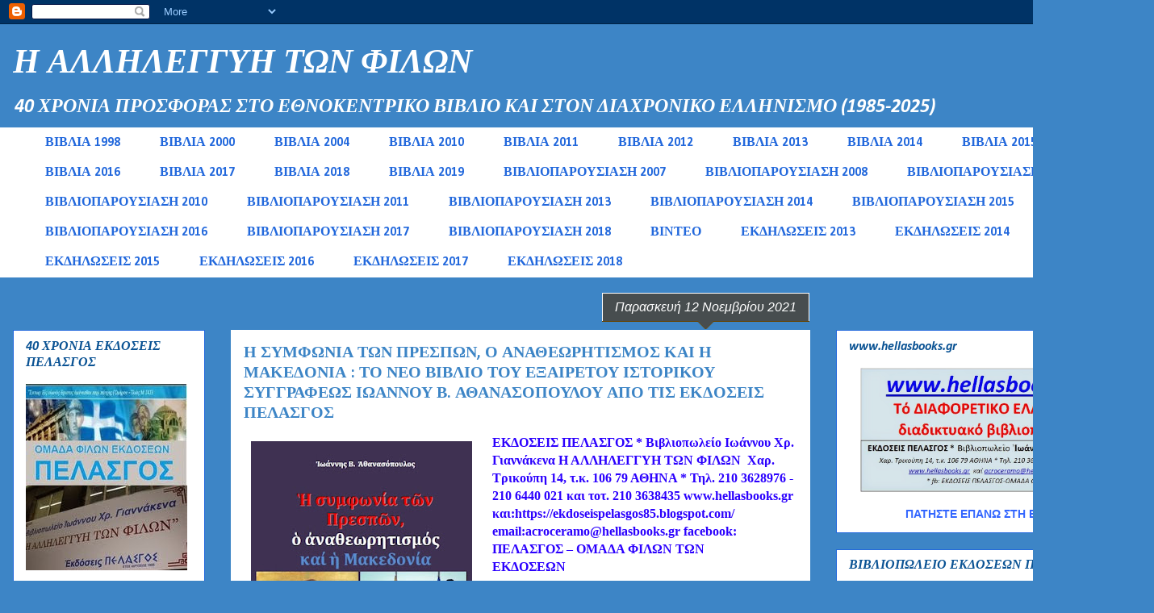

--- FILE ---
content_type: text/html; charset=UTF-8
request_url: https://ekdoseispelasgos85.blogspot.com/2021/11/blog-post_12.html
body_size: 20232
content:
<!DOCTYPE html>
<html class='v2' dir='ltr' lang='el'>
<head>
<link href='https://www.blogger.com/static/v1/widgets/335934321-css_bundle_v2.css' rel='stylesheet' type='text/css'/>
<meta content='width=1100' name='viewport'/>
<meta content='text/html; charset=UTF-8' http-equiv='Content-Type'/>
<meta content='blogger' name='generator'/>
<link href='https://ekdoseispelasgos85.blogspot.com/favicon.ico' rel='icon' type='image/x-icon'/>
<link href='https://ekdoseispelasgos85.blogspot.com/2021/11/blog-post_12.html' rel='canonical'/>
<link rel="alternate" type="application/atom+xml" title="Η ΑΛΛΗΛΕΓΓΥΗ ΤΩΝ ΦΙΛΩΝ - Atom" href="https://ekdoseispelasgos85.blogspot.com/feeds/posts/default" />
<link rel="alternate" type="application/rss+xml" title="Η ΑΛΛΗΛΕΓΓΥΗ ΤΩΝ ΦΙΛΩΝ - RSS" href="https://ekdoseispelasgos85.blogspot.com/feeds/posts/default?alt=rss" />
<link rel="service.post" type="application/atom+xml" title="Η ΑΛΛΗΛΕΓΓΥΗ ΤΩΝ ΦΙΛΩΝ - Atom" href="https://www.blogger.com/feeds/2013542532271804550/posts/default" />

<link rel="alternate" type="application/atom+xml" title="Η ΑΛΛΗΛΕΓΓΥΗ ΤΩΝ ΦΙΛΩΝ - Atom" href="https://ekdoseispelasgos85.blogspot.com/feeds/2613234509282085505/comments/default" />
<!--Can't find substitution for tag [blog.ieCssRetrofitLinks]-->
<link href='https://blogger.googleusercontent.com/img/b/R29vZ2xl/AVvXsEhIX7NtzQx6xrcfsm_vnihMQzuzfJNIc0ZaRj5n96ScyiYy650vin2BZHNpJZs-0qr7zJy7IpY_pXRhm2z9onAlWYGSMHGBP47QWIF267TZnC_ESK-ZclvkTvDgBpkH9JBQ86dtW3Ilvu3i/w274-h400/246751272_10222801691205769_6930587563778427492_n.jpg' rel='image_src'/>
<meta content='https://ekdoseispelasgos85.blogspot.com/2021/11/blog-post_12.html' property='og:url'/>
<meta content='Η ΣΥΜΦΩΝΙΑ ΤΩΝ ΠΡΕΣΠΩΝ, Ο ΑΝΑΘΕΩΡΗΤΙΣΜΟΣ ΚΑΙ Η ΜΑΚΕΔΟΝΙΑ : ΤΟ ΝΕΟ ΒΙΒΛΙΟ ΤΟΥ ΕΞΑΙΡΕΤΟΥ ΙΣΤΟΡΙΚΟΥ ΣΥΓΓΡΑΦΕΩΣ ΙΩΑΝΝΟΥ Β. ΑΘΑΝΑΣΟΠΟΥΛΟΥ ΑΠΟ ΤΙΣ ΕΚΔΟΣΕΙΣ ΠΕΛΑΣΓΟΣ' property='og:title'/>
<meta content='ΕΚΔΟΣΕΙΣ  ΠΕΛΑΣΓΟΣ * Βιβλιοπωλείο Ιωάννου Χρ. Γιαννάκενα Η ΑΛΛΗΛΕΓΓΥΗ ΤΩΝ  ΦΙΛΩΝ  Χαρ. Τρικούπη 14, τ.κ. 106 79 ΑΘΗΝΑ * Τηλ. 210 3628976 - 2...' property='og:description'/>
<meta content='https://blogger.googleusercontent.com/img/b/R29vZ2xl/AVvXsEhIX7NtzQx6xrcfsm_vnihMQzuzfJNIc0ZaRj5n96ScyiYy650vin2BZHNpJZs-0qr7zJy7IpY_pXRhm2z9onAlWYGSMHGBP47QWIF267TZnC_ESK-ZclvkTvDgBpkH9JBQ86dtW3Ilvu3i/w1200-h630-p-k-no-nu/246751272_10222801691205769_6930587563778427492_n.jpg' property='og:image'/>
<title>Η ΑΛΛΗΛΕΓΓΥΗ ΤΩΝ ΦΙΛΩΝ: Η ΣΥΜΦΩΝΙΑ ΤΩΝ ΠΡΕΣΠΩΝ, Ο ΑΝΑΘΕΩΡΗΤΙΣΜΟΣ ΚΑΙ Η ΜΑΚΕΔΟΝΙΑ : ΤΟ ΝΕΟ ΒΙΒΛΙΟ ΤΟΥ ΕΞΑΙΡΕΤΟΥ ΙΣΤΟΡΙΚΟΥ ΣΥΓΓΡΑΦΕΩΣ ΙΩΑΝΝΟΥ Β. ΑΘΑΝΑΣΟΠΟΥΛΟΥ ΑΠΟ ΤΙΣ ΕΚΔΟΣΕΙΣ ΠΕΛΑΣΓΟΣ</title>
<style type='text/css'>@font-face{font-family:'Calibri';font-style:italic;font-weight:700;font-display:swap;src:url(//fonts.gstatic.com/l/font?kit=J7aYnpV-BGlaFfdAhLQgUp5aHRgejiMIKQ&skey=8b00183e5f6700b6&v=v15)format('woff2');unicode-range:U+0000-00FF,U+0131,U+0152-0153,U+02BB-02BC,U+02C6,U+02DA,U+02DC,U+0304,U+0308,U+0329,U+2000-206F,U+20AC,U+2122,U+2191,U+2193,U+2212,U+2215,U+FEFF,U+FFFD;}@font-face{font-family:'Calibri';font-style:normal;font-weight:400;font-display:swap;src:url(//fonts.gstatic.com/l/font?kit=J7afnpV-BGlaFfdAhLEY67FIEjg&skey=a1029226f80653a8&v=v15)format('woff2');unicode-range:U+0000-00FF,U+0131,U+0152-0153,U+02BB-02BC,U+02C6,U+02DA,U+02DC,U+0304,U+0308,U+0329,U+2000-206F,U+20AC,U+2122,U+2191,U+2193,U+2212,U+2215,U+FEFF,U+FFFD;}@font-face{font-family:'Calibri';font-style:normal;font-weight:700;font-display:swap;src:url(//fonts.gstatic.com/l/font?kit=J7aanpV-BGlaFfdAjAo9_pxqHxIZrCE&skey=cd2dd6afe6bf0eb2&v=v15)format('woff2');unicode-range:U+0000-00FF,U+0131,U+0152-0153,U+02BB-02BC,U+02C6,U+02DA,U+02DC,U+0304,U+0308,U+0329,U+2000-206F,U+20AC,U+2122,U+2191,U+2193,U+2212,U+2215,U+FEFF,U+FFFD;}</style>
<style id='page-skin-1' type='text/css'><!--
/*
-----------------------------------------------
Blogger Template Style
Name:     Awesome Inc.
Designer: Tina Chen
URL:      tinachen.org
----------------------------------------------- */
/* Content
----------------------------------------------- */
body {
font: normal normal 13px Calibri;
color: #000000;
background: #3d85c6 none no-repeat scroll center center;
}
html body .content-outer {
min-width: 0;
max-width: 100%;
width: 100%;
}
a:link {
text-decoration: none;
color: #1c84f3;
}
a:visited {
text-decoration: none;
color: #3a8bb5;
}
a:hover {
text-decoration: underline;
color: #1c84f3;
}
.body-fauxcolumn-outer .cap-top {
position: absolute;
z-index: 1;
height: 276px;
width: 100%;
background: transparent none repeat-x scroll top left;
_background-image: none;
}
/* Columns
----------------------------------------------- */
.content-inner {
padding: 0;
}
.header-inner .section {
margin: 0 16px;
}
.tabs-inner .section {
margin: 0 16px;
}
.main-inner {
padding-top: 65px;
}
.main-inner .column-center-inner,
.main-inner .column-left-inner,
.main-inner .column-right-inner {
padding: 0 5px;
}
*+html body .main-inner .column-center-inner {
margin-top: -65px;
}
#layout .main-inner .column-center-inner {
margin-top: 0;
}
/* Header
----------------------------------------------- */
.header-outer {
margin: 0 0 0 0;
background: transparent none repeat scroll 0 0;
}
.Header h1 {
font: italic bold 42px Calibri;
color: #ffffff;
text-shadow: 0 0 -1px #000000;
}
.Header h1 a {
color: #ffffff;
}
.Header .description {
font: italic bold 24px Calibri;
color: #ffffff;
}
.header-inner .Header .titlewrapper,
.header-inner .Header .descriptionwrapper {
padding-left: 0;
padding-right: 0;
margin-bottom: 0;
}
.header-inner .Header .titlewrapper {
padding-top: 22px;
}
/* Tabs
----------------------------------------------- */
.tabs-outer {
overflow: hidden;
position: relative;
background: #ffffff url(//www.blogblog.com/1kt/awesomeinc/tabs_gradient_groovy.png) repeat scroll 0 0;
}
#layout .tabs-outer {
overflow: visible;
}
.tabs-cap-top, .tabs-cap-bottom {
position: absolute;
width: 100%;
border-top: 1px solid #ffffff;
}
.tabs-cap-bottom {
bottom: 0;
}
.tabs-inner .widget li a {
display: inline-block;
margin: 0;
padding: .6em 1.5em;
font: normal bold 16px Calibri;
color: #2268dc;
border-top: 1px solid #ffffff;
border-bottom: 1px solid #ffffff;
border-left: 1px solid #ffffff;
height: 16px;
line-height: 16px;
}
.tabs-inner .widget li:last-child a {
border-right: 1px solid #ffffff;
}
.tabs-inner .widget li.selected a, .tabs-inner .widget li a:hover {
background: #ffffff url(//www.blogblog.com/1kt/awesomeinc/tabs_gradient_groovy.png) repeat-x scroll 0 -100px;
color: #1c84f3;
}
/* Headings
----------------------------------------------- */
h2 {
font: italic bold 16px Calibri;
color: #0b5394;
}
/* Widgets
----------------------------------------------- */
.main-inner .section {
margin: 0 27px;
padding: 0;
}
.main-inner .column-left-outer,
.main-inner .column-right-outer {
margin-top: 0;
}
#layout .main-inner .column-left-outer,
#layout .main-inner .column-right-outer {
margin-top: 0;
}
.main-inner .column-left-inner,
.main-inner .column-right-inner {
background: transparent none repeat 0 0;
-moz-box-shadow: 0 0 0 rgba(0, 0, 0, .2);
-webkit-box-shadow: 0 0 0 rgba(0, 0, 0, .2);
-goog-ms-box-shadow: 0 0 0 rgba(0, 0, 0, .2);
box-shadow: 0 0 0 rgba(0, 0, 0, .2);
-moz-border-radius: 0;
-webkit-border-radius: 0;
-goog-ms-border-radius: 0;
border-radius: 0;
}
#layout .main-inner .column-left-inner,
#layout .main-inner .column-right-inner {
margin-top: 0;
}
.sidebar .widget {
font: normal normal 14px Arial, Tahoma, Helvetica, FreeSans, sans-serif;
color: #000000;
}
.sidebar .widget a:link {
color: #1c84f3;
}
.sidebar .widget a:visited {
color: #3d85c6;
}
.sidebar .widget a:hover {
color: #1c84f3;
}
.sidebar .widget h2 {
text-shadow: 0 0 -1px #000000;
}
.main-inner .widget {
background-color: #ffffff;
border: 1px solid #2268dc;
padding: 0 15px 15px;
margin: 20px -16px;
-moz-box-shadow: 0 0 0 rgba(0, 0, 0, .2);
-webkit-box-shadow: 0 0 0 rgba(0, 0, 0, .2);
-goog-ms-box-shadow: 0 0 0 rgba(0, 0, 0, .2);
box-shadow: 0 0 0 rgba(0, 0, 0, .2);
-moz-border-radius: 0;
-webkit-border-radius: 0;
-goog-ms-border-radius: 0;
border-radius: 0;
}
.main-inner .widget h2 {
margin: 0 -0;
padding: .6em 0 .5em;
border-bottom: 1px solid transparent;
}
.footer-inner .widget h2 {
padding: 0 0 .4em;
border-bottom: 1px solid transparent;
}
.main-inner .widget h2 + div, .footer-inner .widget h2 + div {
border-top: 0 solid #2268dc;
padding-top: 0;
}
.main-inner .widget .widget-content {
margin: 0 -0;
padding: 7px 0 0;
}
.main-inner .widget ul, .main-inner .widget #ArchiveList ul.flat {
margin: -0 -15px 0;
padding: 0;
list-style: none;
}
.main-inner .widget #ArchiveList {
margin: -0 0 0;
}
.main-inner .widget ul li, .main-inner .widget #ArchiveList ul.flat li {
padding: .5em 15px;
text-indent: 0;
color: #444444;
border-top: 0 solid #2268dc;
border-bottom: 1px solid transparent;
}
.main-inner .widget #ArchiveList ul li {
padding-top: .25em;
padding-bottom: .25em;
}
.main-inner .widget ul li:first-child, .main-inner .widget #ArchiveList ul.flat li:first-child {
border-top: none;
}
.main-inner .widget ul li:last-child, .main-inner .widget #ArchiveList ul.flat li:last-child {
border-bottom: none;
}
.post-body {
position: relative;
}
.main-inner .widget .post-body ul {
padding: 0 2.5em;
margin: .5em 0;
list-style: disc;
}
.main-inner .widget .post-body ul li {
padding: 0.25em 0;
margin-bottom: .25em;
color: #000000;
border: none;
}
.footer-inner .widget ul {
padding: 0;
list-style: none;
}
.widget .zippy {
color: #444444;
}
/* Posts
----------------------------------------------- */
body .main-inner .Blog {
padding: 0;
margin-bottom: 1em;
background-color: transparent;
border: none;
-moz-box-shadow: 0 0 0 rgba(0, 0, 0, 0);
-webkit-box-shadow: 0 0 0 rgba(0, 0, 0, 0);
-goog-ms-box-shadow: 0 0 0 rgba(0, 0, 0, 0);
box-shadow: 0 0 0 rgba(0, 0, 0, 0);
}
.main-inner .section:last-child .Blog:last-child {
padding: 0;
margin-bottom: 1em;
}
.main-inner .widget h2.date-header {
margin: 0 -15px 1px;
padding: 0 0 10px 0;
font: italic normal 16px Arial, Tahoma, Helvetica, FreeSans, sans-serif;
color: #ffffff;
background: transparent url(//www.blogblog.com/1kt/awesomeinc/date_background_groovy.png) repeat-x scroll bottom center;
border-top: 1px solid #ffffff;
border-bottom: 1px solid transparent;
-moz-border-radius-topleft: 0;
-moz-border-radius-topright: 0;
-webkit-border-top-left-radius: 0;
-webkit-border-top-right-radius: 0;
border-top-left-radius: 0;
border-top-right-radius: 0;
position: absolute;
bottom: 100%;
right: 15px;
text-shadow: 0 0 -1px #000000;
}
.main-inner .widget h2.date-header span {
font: italic normal 16px Arial, Tahoma, Helvetica, FreeSans, sans-serif;
display: block;
padding: .5em 15px;
border-left: 1px solid #ffffff;
border-right: 1px solid #ffffff;
}
.date-outer {
position: relative;
margin: 65px 0 20px;
padding: 0 15px;
background-color: #ffffff;
border: 1px solid #ffffff;
-moz-box-shadow: 0 0 0 rgba(0, 0, 0, .2);
-webkit-box-shadow: 0 0 0 rgba(0, 0, 0, .2);
-goog-ms-box-shadow: 0 0 0 rgba(0, 0, 0, .2);
box-shadow: 0 0 0 rgba(0, 0, 0, .2);
-moz-border-radius: 0;
-webkit-border-radius: 0;
-goog-ms-border-radius: 0;
border-radius: 0;
}
.date-outer:first-child {
margin-top: 0;
}
.date-outer:last-child {
margin-bottom: 20px;
-moz-border-radius-bottomleft: 0;
-moz-border-radius-bottomright: 0;
-webkit-border-bottom-left-radius: 0;
-webkit-border-bottom-right-radius: 0;
-goog-ms-border-bottom-left-radius: 0;
-goog-ms-border-bottom-right-radius: 0;
border-bottom-left-radius: 0;
border-bottom-right-radius: 0;
}
.date-posts {
margin: 0 -0;
padding: 0 0;
clear: both;
}
.post-outer, .inline-ad {
border-top: 1px solid #ffffff;
margin: 0 -0;
padding: 15px 0;
}
.post-outer {
padding-bottom: 10px;
}
.post-outer:first-child {
padding-top: 15px;
border-top: none;
}
.post-outer:last-child, .inline-ad:last-child {
border-bottom: none;
}
.post-body {
position: relative;
}
.post-body img {
padding: 8px;
background: transparent;
border: 1px solid transparent;
-moz-box-shadow: 0 0 0 rgba(0, 0, 0, .2);
-webkit-box-shadow: 0 0 0 rgba(0, 0, 0, .2);
box-shadow: 0 0 0 rgba(0, 0, 0, .2);
-moz-border-radius: 0;
-webkit-border-radius: 0;
border-radius: 0;
}
h3.post-title, h4 {
font: normal bold 20px Calibri;
color: #3d85c6;
}
h3.post-title a {
font: normal bold 20px Calibri;
color: #3d85c6;
}
h3.post-title a:hover {
color: #1c84f3;
text-decoration: underline;
}
.post-header {
margin: 0 0 1em;
}
.post-body {
line-height: 1.4;
}
.post-outer h2 {
color: #000000;
}
.post-footer {
margin: 1.5em 0 0;
}
#blog-pager {
padding: 15px;
font-size: 120%;
background-color: #ffffff;
border: 1px solid #2268dc;
-moz-box-shadow: 0 0 0 rgba(0, 0, 0, .2);
-webkit-box-shadow: 0 0 0 rgba(0, 0, 0, .2);
-goog-ms-box-shadow: 0 0 0 rgba(0, 0, 0, .2);
box-shadow: 0 0 0 rgba(0, 0, 0, .2);
-moz-border-radius: 0;
-webkit-border-radius: 0;
-goog-ms-border-radius: 0;
border-radius: 0;
-moz-border-radius-topleft: 0;
-moz-border-radius-topright: 0;
-webkit-border-top-left-radius: 0;
-webkit-border-top-right-radius: 0;
-goog-ms-border-top-left-radius: 0;
-goog-ms-border-top-right-radius: 0;
border-top-left-radius: 0;
border-top-right-radius-topright: 0;
margin-top: 1em;
}
.blog-feeds, .post-feeds {
margin: 1em 0;
text-align: center;
color: #000000;
}
.blog-feeds a, .post-feeds a {
color: #ffffff;
}
.blog-feeds a:visited, .post-feeds a:visited {
color: #ffffff;
}
.blog-feeds a:hover, .post-feeds a:hover {
color: #ffffff;
}
.post-outer .comments {
margin-top: 2em;
}
/* Comments
----------------------------------------------- */
.comments .comments-content .icon.blog-author {
background-repeat: no-repeat;
background-image: url([data-uri]);
}
.comments .comments-content .loadmore a {
border-top: 1px solid #ffffff;
border-bottom: 1px solid #ffffff;
}
.comments .continue {
border-top: 2px solid #ffffff;
}
/* Footer
----------------------------------------------- */
.footer-outer {
margin: -0 0 -1px;
padding: 0 0 0;
color: #000000;
overflow: hidden;
}
.footer-fauxborder-left {
border-top: 1px solid #2268dc;
background: #ffffff none repeat scroll 0 0;
-moz-box-shadow: 0 0 0 rgba(0, 0, 0, .2);
-webkit-box-shadow: 0 0 0 rgba(0, 0, 0, .2);
-goog-ms-box-shadow: 0 0 0 rgba(0, 0, 0, .2);
box-shadow: 0 0 0 rgba(0, 0, 0, .2);
margin: 0 -0;
}
/* Mobile
----------------------------------------------- */
body.mobile {
background-size: 100% auto;
}
.mobile .body-fauxcolumn-outer {
background: transparent none repeat scroll top left;
}
*+html body.mobile .main-inner .column-center-inner {
margin-top: 0;
}
.mobile .main-inner .widget {
padding: 0 0 15px;
}
.mobile .main-inner .widget h2 + div,
.mobile .footer-inner .widget h2 + div {
border-top: none;
padding-top: 0;
}
.mobile .footer-inner .widget h2 {
padding: 0.5em 0;
border-bottom: none;
}
.mobile .main-inner .widget .widget-content {
margin: 0;
padding: 7px 0 0;
}
.mobile .main-inner .widget ul,
.mobile .main-inner .widget #ArchiveList ul.flat {
margin: 0 -15px 0;
}
.mobile .main-inner .widget h2.date-header {
right: 0;
}
.mobile .date-header span {
padding: 0.4em 0;
}
.mobile .date-outer:first-child {
margin-bottom: 0;
border: 1px solid #ffffff;
-moz-border-radius-topleft: 0;
-moz-border-radius-topright: 0;
-webkit-border-top-left-radius: 0;
-webkit-border-top-right-radius: 0;
-goog-ms-border-top-left-radius: 0;
-goog-ms-border-top-right-radius: 0;
border-top-left-radius: 0;
border-top-right-radius: 0;
}
.mobile .date-outer {
border-color: #ffffff;
border-width: 0 1px 1px;
}
.mobile .date-outer:last-child {
margin-bottom: 0;
}
.mobile .main-inner {
padding: 0;
}
.mobile .header-inner .section {
margin: 0;
}
.mobile .post-outer, .mobile .inline-ad {
padding: 5px 0;
}
.mobile .tabs-inner .section {
margin: 0 10px;
}
.mobile .main-inner .widget h2 {
margin: 0;
padding: 0;
}
.mobile .main-inner .widget h2.date-header span {
padding: 0;
}
.mobile .main-inner .widget .widget-content {
margin: 0;
padding: 7px 0 0;
}
.mobile #blog-pager {
border: 1px solid transparent;
background: #ffffff none repeat scroll 0 0;
}
.mobile .main-inner .column-left-inner,
.mobile .main-inner .column-right-inner {
background: transparent none repeat 0 0;
-moz-box-shadow: none;
-webkit-box-shadow: none;
-goog-ms-box-shadow: none;
box-shadow: none;
}
.mobile .date-posts {
margin: 0;
padding: 0;
}
.mobile .footer-fauxborder-left {
margin: 0;
border-top: inherit;
}
.mobile .main-inner .section:last-child .Blog:last-child {
margin-bottom: 0;
}
.mobile-index-contents {
color: #000000;
}
.mobile .mobile-link-button {
background: #1c84f3 url(//www.blogblog.com/1kt/awesomeinc/tabs_gradient_groovy.png) repeat scroll 0 0;
}
.mobile-link-button a:link, .mobile-link-button a:visited {
color: #00264e;
}
.mobile .tabs-inner .PageList .widget-content {
background: transparent;
border-top: 1px solid;
border-color: #ffffff;
color: #2268dc;
}
.mobile .tabs-inner .PageList .widget-content .pagelist-arrow {
border-left: 1px solid #ffffff;
}

--></style>
<style id='template-skin-1' type='text/css'><!--
body {
min-width: 1430px;
}
.content-outer, .content-fauxcolumn-outer, .region-inner {
min-width: 1430px;
max-width: 1430px;
_width: 1430px;
}
.main-inner .columns {
padding-left: 270px;
padding-right: 410px;
}
.main-inner .fauxcolumn-center-outer {
left: 270px;
right: 410px;
/* IE6 does not respect left and right together */
_width: expression(this.parentNode.offsetWidth -
parseInt("270px") -
parseInt("410px") + 'px');
}
.main-inner .fauxcolumn-left-outer {
width: 270px;
}
.main-inner .fauxcolumn-right-outer {
width: 410px;
}
.main-inner .column-left-outer {
width: 270px;
right: 100%;
margin-left: -270px;
}
.main-inner .column-right-outer {
width: 410px;
margin-right: -410px;
}
#layout {
min-width: 0;
}
#layout .content-outer {
min-width: 0;
width: 800px;
}
#layout .region-inner {
min-width: 0;
width: auto;
}
body#layout div.add_widget {
padding: 8px;
}
body#layout div.add_widget a {
margin-left: 32px;
}
--></style>
<link href='https://www.blogger.com/dyn-css/authorization.css?targetBlogID=2013542532271804550&amp;zx=bd799a90-6829-4713-b05e-4ed56b5d0742' media='none' onload='if(media!=&#39;all&#39;)media=&#39;all&#39;' rel='stylesheet'/><noscript><link href='https://www.blogger.com/dyn-css/authorization.css?targetBlogID=2013542532271804550&amp;zx=bd799a90-6829-4713-b05e-4ed56b5d0742' rel='stylesheet'/></noscript>
<meta name='google-adsense-platform-account' content='ca-host-pub-1556223355139109'/>
<meta name='google-adsense-platform-domain' content='blogspot.com'/>

</head>
<body class='loading variant-groovy'>
<div class='navbar section' id='navbar' name='Navbar'><div class='widget Navbar' data-version='1' id='Navbar1'><script type="text/javascript">
    function setAttributeOnload(object, attribute, val) {
      if(window.addEventListener) {
        window.addEventListener('load',
          function(){ object[attribute] = val; }, false);
      } else {
        window.attachEvent('onload', function(){ object[attribute] = val; });
      }
    }
  </script>
<div id="navbar-iframe-container"></div>
<script type="text/javascript" src="https://apis.google.com/js/platform.js"></script>
<script type="text/javascript">
      gapi.load("gapi.iframes:gapi.iframes.style.bubble", function() {
        if (gapi.iframes && gapi.iframes.getContext) {
          gapi.iframes.getContext().openChild({
              url: 'https://www.blogger.com/navbar/2013542532271804550?po\x3d2613234509282085505\x26origin\x3dhttps://ekdoseispelasgos85.blogspot.com',
              where: document.getElementById("navbar-iframe-container"),
              id: "navbar-iframe"
          });
        }
      });
    </script><script type="text/javascript">
(function() {
var script = document.createElement('script');
script.type = 'text/javascript';
script.src = '//pagead2.googlesyndication.com/pagead/js/google_top_exp.js';
var head = document.getElementsByTagName('head')[0];
if (head) {
head.appendChild(script);
}})();
</script>
</div></div>
<div class='body-fauxcolumns'>
<div class='fauxcolumn-outer body-fauxcolumn-outer'>
<div class='cap-top'>
<div class='cap-left'></div>
<div class='cap-right'></div>
</div>
<div class='fauxborder-left'>
<div class='fauxborder-right'></div>
<div class='fauxcolumn-inner'>
</div>
</div>
<div class='cap-bottom'>
<div class='cap-left'></div>
<div class='cap-right'></div>
</div>
</div>
</div>
<div class='content'>
<div class='content-fauxcolumns'>
<div class='fauxcolumn-outer content-fauxcolumn-outer'>
<div class='cap-top'>
<div class='cap-left'></div>
<div class='cap-right'></div>
</div>
<div class='fauxborder-left'>
<div class='fauxborder-right'></div>
<div class='fauxcolumn-inner'>
</div>
</div>
<div class='cap-bottom'>
<div class='cap-left'></div>
<div class='cap-right'></div>
</div>
</div>
</div>
<div class='content-outer'>
<div class='content-cap-top cap-top'>
<div class='cap-left'></div>
<div class='cap-right'></div>
</div>
<div class='fauxborder-left content-fauxborder-left'>
<div class='fauxborder-right content-fauxborder-right'></div>
<div class='content-inner'>
<header>
<div class='header-outer'>
<div class='header-cap-top cap-top'>
<div class='cap-left'></div>
<div class='cap-right'></div>
</div>
<div class='fauxborder-left header-fauxborder-left'>
<div class='fauxborder-right header-fauxborder-right'></div>
<div class='region-inner header-inner'>
<div class='header section' id='header' name='Κεφαλίδα'><div class='widget Header' data-version='1' id='Header1'>
<div id='header-inner'>
<div class='titlewrapper'>
<h1 class='title'>
<a href='https://ekdoseispelasgos85.blogspot.com/'>
Η ΑΛΛΗΛΕΓΓΥΗ ΤΩΝ ΦΙΛΩΝ
</a>
</h1>
</div>
<div class='descriptionwrapper'>
<p class='description'><span>40 ΧΡΟΝΙΑ ΠΡΟΣΦΟΡΑΣ ΣΤΟ ΕΘΝΟΚΕΝΤΡΙΚΟ ΒΙΒΛΙΟ ΚΑΙ ΣΤΟΝ ΔΙΑΧΡΟΝΙΚΟ ΕΛΛΗΝΙΣΜΟ (1985-2025)</span></p>
</div>
</div>
</div></div>
</div>
</div>
<div class='header-cap-bottom cap-bottom'>
<div class='cap-left'></div>
<div class='cap-right'></div>
</div>
</div>
</header>
<div class='tabs-outer'>
<div class='tabs-cap-top cap-top'>
<div class='cap-left'></div>
<div class='cap-right'></div>
</div>
<div class='fauxborder-left tabs-fauxborder-left'>
<div class='fauxborder-right tabs-fauxborder-right'></div>
<div class='region-inner tabs-inner'>
<div class='tabs section' id='crosscol' name='Σε όλες τις στήλες'><div class='widget Label' data-version='1' id='Label1'>
<h2>Ετικέτες</h2>
<div class='widget-content list-label-widget-content'>
<ul>
<li>
<a dir='ltr' href='https://ekdoseispelasgos85.blogspot.com/search/label/%CE%92%CE%99%CE%92%CE%9B%CE%99%CE%91%201998'>ΒΙΒΛΙΑ 1998</a>
</li>
<li>
<a dir='ltr' href='https://ekdoseispelasgos85.blogspot.com/search/label/%CE%92%CE%99%CE%92%CE%9B%CE%99%CE%91%202000'>ΒΙΒΛΙΑ 2000</a>
</li>
<li>
<a dir='ltr' href='https://ekdoseispelasgos85.blogspot.com/search/label/%CE%92%CE%99%CE%92%CE%9B%CE%99%CE%91%202004'>ΒΙΒΛΙΑ 2004</a>
</li>
<li>
<a dir='ltr' href='https://ekdoseispelasgos85.blogspot.com/search/label/%CE%92%CE%99%CE%92%CE%9B%CE%99%CE%91%202010'>ΒΙΒΛΙΑ 2010</a>
</li>
<li>
<a dir='ltr' href='https://ekdoseispelasgos85.blogspot.com/search/label/%CE%92%CE%99%CE%92%CE%9B%CE%99%CE%91%202011'>ΒΙΒΛΙΑ 2011</a>
</li>
<li>
<a dir='ltr' href='https://ekdoseispelasgos85.blogspot.com/search/label/%CE%92%CE%99%CE%92%CE%9B%CE%99%CE%91%202012'>ΒΙΒΛΙΑ 2012</a>
</li>
<li>
<a dir='ltr' href='https://ekdoseispelasgos85.blogspot.com/search/label/%CE%92%CE%99%CE%92%CE%9B%CE%99%CE%91%202013'>ΒΙΒΛΙΑ 2013</a>
</li>
<li>
<a dir='ltr' href='https://ekdoseispelasgos85.blogspot.com/search/label/%CE%92%CE%99%CE%92%CE%9B%CE%99%CE%91%202014'>ΒΙΒΛΙΑ 2014</a>
</li>
<li>
<a dir='ltr' href='https://ekdoseispelasgos85.blogspot.com/search/label/%CE%92%CE%99%CE%92%CE%9B%CE%99%CE%91%202015'>ΒΙΒΛΙΑ 2015</a>
</li>
<li>
<a dir='ltr' href='https://ekdoseispelasgos85.blogspot.com/search/label/%CE%92%CE%99%CE%92%CE%9B%CE%99%CE%91%202016'>ΒΙΒΛΙΑ 2016</a>
</li>
<li>
<a dir='ltr' href='https://ekdoseispelasgos85.blogspot.com/search/label/%CE%92%CE%99%CE%92%CE%9B%CE%99%CE%91%202017'>ΒΙΒΛΙΑ 2017</a>
</li>
<li>
<a dir='ltr' href='https://ekdoseispelasgos85.blogspot.com/search/label/%CE%92%CE%99%CE%92%CE%9B%CE%99%CE%91%202018'>ΒΙΒΛΙΑ 2018</a>
</li>
<li>
<a dir='ltr' href='https://ekdoseispelasgos85.blogspot.com/search/label/%CE%92%CE%99%CE%92%CE%9B%CE%99%CE%91%202019'>ΒΙΒΛΙΑ 2019</a>
</li>
<li>
<a dir='ltr' href='https://ekdoseispelasgos85.blogspot.com/search/label/%CE%92%CE%99%CE%92%CE%9B%CE%99%CE%9F%CE%A0%CE%91%CE%A1%CE%9F%CE%A5%CE%A3%CE%99%CE%91%CE%A3%CE%97%202007'>ΒΙΒΛΙΟΠΑΡΟΥΣΙΑΣΗ 2007</a>
</li>
<li>
<a dir='ltr' href='https://ekdoseispelasgos85.blogspot.com/search/label/%CE%92%CE%99%CE%92%CE%9B%CE%99%CE%9F%CE%A0%CE%91%CE%A1%CE%9F%CE%A5%CE%A3%CE%99%CE%91%CE%A3%CE%97%202008'>ΒΙΒΛΙΟΠΑΡΟΥΣΙΑΣΗ 2008</a>
</li>
<li>
<a dir='ltr' href='https://ekdoseispelasgos85.blogspot.com/search/label/%CE%92%CE%99%CE%92%CE%9B%CE%99%CE%9F%CE%A0%CE%91%CE%A1%CE%9F%CE%A5%CE%A3%CE%99%CE%91%CE%A3%CE%97%202009'>ΒΙΒΛΙΟΠΑΡΟΥΣΙΑΣΗ 2009</a>
</li>
<li>
<a dir='ltr' href='https://ekdoseispelasgos85.blogspot.com/search/label/%CE%92%CE%99%CE%92%CE%9B%CE%99%CE%9F%CE%A0%CE%91%CE%A1%CE%9F%CE%A5%CE%A3%CE%99%CE%91%CE%A3%CE%97%202010'>ΒΙΒΛΙΟΠΑΡΟΥΣΙΑΣΗ 2010</a>
</li>
<li>
<a dir='ltr' href='https://ekdoseispelasgos85.blogspot.com/search/label/%CE%92%CE%99%CE%92%CE%9B%CE%99%CE%9F%CE%A0%CE%91%CE%A1%CE%9F%CE%A5%CE%A3%CE%99%CE%91%CE%A3%CE%97%202011'>ΒΙΒΛΙΟΠΑΡΟΥΣΙΑΣΗ 2011</a>
</li>
<li>
<a dir='ltr' href='https://ekdoseispelasgos85.blogspot.com/search/label/%CE%92%CE%99%CE%92%CE%9B%CE%99%CE%9F%CE%A0%CE%91%CE%A1%CE%9F%CE%A5%CE%A3%CE%99%CE%91%CE%A3%CE%97%202013'>ΒΙΒΛΙΟΠΑΡΟΥΣΙΑΣΗ 2013</a>
</li>
<li>
<a dir='ltr' href='https://ekdoseispelasgos85.blogspot.com/search/label/%CE%92%CE%99%CE%92%CE%9B%CE%99%CE%9F%CE%A0%CE%91%CE%A1%CE%9F%CE%A5%CE%A3%CE%99%CE%91%CE%A3%CE%97%202014'>ΒΙΒΛΙΟΠΑΡΟΥΣΙΑΣΗ 2014</a>
</li>
<li>
<a dir='ltr' href='https://ekdoseispelasgos85.blogspot.com/search/label/%CE%92%CE%99%CE%92%CE%9B%CE%99%CE%9F%CE%A0%CE%91%CE%A1%CE%9F%CE%A5%CE%A3%CE%99%CE%91%CE%A3%CE%97%202015'>ΒΙΒΛΙΟΠΑΡΟΥΣΙΑΣΗ 2015</a>
</li>
<li>
<a dir='ltr' href='https://ekdoseispelasgos85.blogspot.com/search/label/%CE%92%CE%99%CE%92%CE%9B%CE%99%CE%9F%CE%A0%CE%91%CE%A1%CE%9F%CE%A5%CE%A3%CE%99%CE%91%CE%A3%CE%97%202016'>ΒΙΒΛΙΟΠΑΡΟΥΣΙΑΣΗ 2016</a>
</li>
<li>
<a dir='ltr' href='https://ekdoseispelasgos85.blogspot.com/search/label/%CE%92%CE%99%CE%92%CE%9B%CE%99%CE%9F%CE%A0%CE%91%CE%A1%CE%9F%CE%A5%CE%A3%CE%99%CE%91%CE%A3%CE%97%202017'>ΒΙΒΛΙΟΠΑΡΟΥΣΙΑΣΗ 2017</a>
</li>
<li>
<a dir='ltr' href='https://ekdoseispelasgos85.blogspot.com/search/label/%CE%92%CE%99%CE%92%CE%9B%CE%99%CE%9F%CE%A0%CE%91%CE%A1%CE%9F%CE%A5%CE%A3%CE%99%CE%91%CE%A3%CE%97%202018'>ΒΙΒΛΙΟΠΑΡΟΥΣΙΑΣΗ 2018</a>
</li>
<li>
<a dir='ltr' href='https://ekdoseispelasgos85.blogspot.com/search/label/%CE%92%CE%99%CE%9D%CE%A4%CE%95%CE%9F'>ΒΙΝΤΕΟ</a>
</li>
<li>
<a dir='ltr' href='https://ekdoseispelasgos85.blogspot.com/search/label/%CE%95%CE%9A%CE%94%CE%97%CE%9B%CE%A9%CE%A3%CE%95%CE%99%CE%A3%202013'>ΕΚΔΗΛΩΣΕΙΣ 2013</a>
</li>
<li>
<a dir='ltr' href='https://ekdoseispelasgos85.blogspot.com/search/label/%CE%95%CE%9A%CE%94%CE%97%CE%9B%CE%A9%CE%A3%CE%95%CE%99%CE%A3%202014'>ΕΚΔΗΛΩΣΕΙΣ 2014</a>
</li>
<li>
<a dir='ltr' href='https://ekdoseispelasgos85.blogspot.com/search/label/%CE%95%CE%9A%CE%94%CE%97%CE%9B%CE%A9%CE%A3%CE%95%CE%99%CE%A3%202015'>ΕΚΔΗΛΩΣΕΙΣ 2015</a>
</li>
<li>
<a dir='ltr' href='https://ekdoseispelasgos85.blogspot.com/search/label/%CE%95%CE%9A%CE%94%CE%97%CE%9B%CE%A9%CE%A3%CE%95%CE%99%CE%A3%202016'>ΕΚΔΗΛΩΣΕΙΣ 2016</a>
</li>
<li>
<a dir='ltr' href='https://ekdoseispelasgos85.blogspot.com/search/label/%CE%95%CE%9A%CE%94%CE%97%CE%9B%CE%A9%CE%A3%CE%95%CE%99%CE%A3%202017'>ΕΚΔΗΛΩΣΕΙΣ 2017</a>
</li>
<li>
<a dir='ltr' href='https://ekdoseispelasgos85.blogspot.com/search/label/%CE%95%CE%9A%CE%94%CE%97%CE%9B%CE%A9%CE%A3%CE%95%CE%99%CE%A3%202018'>ΕΚΔΗΛΩΣΕΙΣ 2018</a>
</li>
</ul>
<div class='clear'></div>
</div>
</div></div>
<div class='tabs no-items section' id='crosscol-overflow' name='Cross-Column 2'></div>
</div>
</div>
<div class='tabs-cap-bottom cap-bottom'>
<div class='cap-left'></div>
<div class='cap-right'></div>
</div>
</div>
<div class='main-outer'>
<div class='main-cap-top cap-top'>
<div class='cap-left'></div>
<div class='cap-right'></div>
</div>
<div class='fauxborder-left main-fauxborder-left'>
<div class='fauxborder-right main-fauxborder-right'></div>
<div class='region-inner main-inner'>
<div class='columns fauxcolumns'>
<div class='fauxcolumn-outer fauxcolumn-center-outer'>
<div class='cap-top'>
<div class='cap-left'></div>
<div class='cap-right'></div>
</div>
<div class='fauxborder-left'>
<div class='fauxborder-right'></div>
<div class='fauxcolumn-inner'>
</div>
</div>
<div class='cap-bottom'>
<div class='cap-left'></div>
<div class='cap-right'></div>
</div>
</div>
<div class='fauxcolumn-outer fauxcolumn-left-outer'>
<div class='cap-top'>
<div class='cap-left'></div>
<div class='cap-right'></div>
</div>
<div class='fauxborder-left'>
<div class='fauxborder-right'></div>
<div class='fauxcolumn-inner'>
</div>
</div>
<div class='cap-bottom'>
<div class='cap-left'></div>
<div class='cap-right'></div>
</div>
</div>
<div class='fauxcolumn-outer fauxcolumn-right-outer'>
<div class='cap-top'>
<div class='cap-left'></div>
<div class='cap-right'></div>
</div>
<div class='fauxborder-left'>
<div class='fauxborder-right'></div>
<div class='fauxcolumn-inner'>
</div>
</div>
<div class='cap-bottom'>
<div class='cap-left'></div>
<div class='cap-right'></div>
</div>
</div>
<!-- corrects IE6 width calculation -->
<div class='columns-inner'>
<div class='column-center-outer'>
<div class='column-center-inner'>
<div class='main section' id='main' name='Κύριος'><div class='widget Blog' data-version='1' id='Blog1'>
<div class='blog-posts hfeed'>

          <div class="date-outer">
        
<h2 class='date-header'><span>Παρασκευή 12 Νοεμβρίου 2021</span></h2>

          <div class="date-posts">
        
<div class='post-outer'>
<div class='post hentry uncustomized-post-template' itemprop='blogPost' itemscope='itemscope' itemtype='http://schema.org/BlogPosting'>
<meta content='https://blogger.googleusercontent.com/img/b/R29vZ2xl/AVvXsEhIX7NtzQx6xrcfsm_vnihMQzuzfJNIc0ZaRj5n96ScyiYy650vin2BZHNpJZs-0qr7zJy7IpY_pXRhm2z9onAlWYGSMHGBP47QWIF267TZnC_ESK-ZclvkTvDgBpkH9JBQ86dtW3Ilvu3i/w274-h400/246751272_10222801691205769_6930587563778427492_n.jpg' itemprop='image_url'/>
<meta content='2013542532271804550' itemprop='blogId'/>
<meta content='2613234509282085505' itemprop='postId'/>
<a name='2613234509282085505'></a>
<h3 class='post-title entry-title' itemprop='name'>
Η ΣΥΜΦΩΝΙΑ ΤΩΝ ΠΡΕΣΠΩΝ, Ο ΑΝΑΘΕΩΡΗΤΙΣΜΟΣ ΚΑΙ Η ΜΑΚΕΔΟΝΙΑ : ΤΟ ΝΕΟ ΒΙΒΛΙΟ ΤΟΥ ΕΞΑΙΡΕΤΟΥ ΙΣΤΟΡΙΚΟΥ ΣΥΓΓΡΑΦΕΩΣ ΙΩΑΝΝΟΥ Β. ΑΘΑΝΑΣΟΠΟΥΛΟΥ ΑΠΟ ΤΙΣ ΕΚΔΟΣΕΙΣ ΠΕΛΑΣΓΟΣ
</h3>
<div class='post-header'>
<div class='post-header-line-1'></div>
</div>
<div class='post-body entry-content' id='post-body-2613234509282085505' itemprop='description articleBody'>
<p><span></span></p><div style="background-color: white;"><span style="color: #2b00fe; font-family: verdana; font-size: medium;"><b><div class="separator" style="clear: both; text-align: center;"><a href="https://blogger.googleusercontent.com/img/b/R29vZ2xl/AVvXsEhIX7NtzQx6xrcfsm_vnihMQzuzfJNIc0ZaRj5n96ScyiYy650vin2BZHNpJZs-0qr7zJy7IpY_pXRhm2z9onAlWYGSMHGBP47QWIF267TZnC_ESK-ZclvkTvDgBpkH9JBQ86dtW3Ilvu3i/s779/246751272_10222801691205769_6930587563778427492_n.jpg" imageanchor="1" style="clear: left; float: left; margin-bottom: 1em; margin-right: 1em;"><img border="0" data-original-height="779" data-original-width="534" height="400" src="https://blogger.googleusercontent.com/img/b/R29vZ2xl/AVvXsEhIX7NtzQx6xrcfsm_vnihMQzuzfJNIc0ZaRj5n96ScyiYy650vin2BZHNpJZs-0qr7zJy7IpY_pXRhm2z9onAlWYGSMHGBP47QWIF267TZnC_ESK-ZclvkTvDgBpkH9JBQ86dtW3Ilvu3i/w274-h400/246751272_10222801691205769_6930587563778427492_n.jpg" width="274" /></a></div><span style="font-size: medium;">ΕΚΔΟΣΕΙΣ
 ΠΕΛΑΣΓΟΣ * Βιβλιοπωλείο Ιωάννου Χρ. Γιαννάκενα Η ΑΛΛΗΛΕΓΓΥΗ ΤΩΝ 
ΦΙΛΩΝ&nbsp;&nbsp;Χαρ. Τρικούπη 14, τ.κ. 106 79 ΑΘΗΝΑ * Τηλ. 210 3628976 - 210 6440
 021 και τοτ. 210 3638435 www.hellasbooks.gr και:</span></b><span style="font-size: medium;"><b>https://ekdoseispelasgos85.blogspot.com/</b><b>&nbsp;</b></span></span></div><div style="background-color: white;"><span style="font-family: verdana;"><span style="font-size: medium;"><b><span style="color: #2b00fe;">email:acroceramo@hellasbooks.gr facebook: ΠΕΛΑΣΓΟΣ &#8211; ΟΜΑΔΑ ΦΙΛΩΝ ΤΩΝ</span></b></span></span></div><div style="background-color: white;"><span style="font-family: verdana;"><span style="font-size: medium;"><b><span style="color: #2b00fe;">ΕΚΔΟΣΕΩΝ</span></b></span></span></div><span id="fullpost"> </span><p></p><p style="text-align: justify;"><span style="font-family: verdana;"><span style="font-size: large;"><span class="d2edcug0 hpfvmrgz qv66sw1b c1et5uql lr9zc1uh a8c37x1j keod5gw0 nxhoafnm aigsh9s9 d3f4x2em fe6kdd0r mau55g9w c8b282yb iv3no6db jq4qci2q a3bd9o3v b1v8xokw oo9gr5id" dir="auto">&#171;Τό
 παρόν βιβλίο τοῦ ἱστορικοῦ καί φίλου Ἰωάννη Β. Ἀθανασόπουλου 
καταπιάνεται μέ ἕνα μεῖζον θέμα τῆς ἐξωτερικῆς πολιτικῆς τῆς πατρίδας 
μας, τό Μακεδονικό. Ὁ συγγραφέας ἐπικεντρώνεται στό πολιτικό παρασκήνιο 
πού ὑπῆρξε ἀρχικά ἀπό τήν ὑπογραφή τῆς συμφωνίας τῶν Πρεσπῶν μέχρι καί 
τήν ἐπικύρωσή της ἀπό τό ἑλληνικό κοινοβούλιο. Στή συνέχεια ὁ κ. 
Ἀθανασόπουλος ἐπιστρέφει πίσω στίς ρίζες τοῦ προβλήματος, τό ὁποῖο 
ξεκίνησε στό τρίτο μισό τοῦ 19ου αἰώνα μέ τήν Βουλγαρική ἐξαρχία καί τόν
 Μακεδονικό ἀγώνα. Ἔπειτα, στρέφεται στή γνώμη πού εἶχε διατυπώσει 
ἐπίσημα ἡ ἀριστερά στήν Ἑλλάδα στίς ἀρχές τοῦ 20ου αἰώνα, ἀλλά καί κατά 
τήν  διάρκεια τῆς κατοχῆς καί τοῦ ἑλληνικοῦ ἐμφυλίου. Φυσικά, αὐτή τήν 
ἄποψη ἐξακολουθεῖ νά φέρει ὥς καί σήμερα, ὅπως ἀπέδειξαν τά γεγονότα. 
Τέλος, ὁ συγγραφέας παρουσιάζει τήν ἐπικρατοῦσα ἄποψη τῆς σύγχρονης 
ἱστοριογραφίας, πού δέν εἶναι ἄλλη ἀπό αὐτή τοῦ ἀναθεωρητισμοῦ&#187; .<br />Λέκκας Π. Σωτήριος, Ἱστορικός<br /> καί<br />&#171;Ἡ
 συμφωνία τῶν Πρεσπῶν, ἀποτελεῖ ἐθνική ἧττα γιά τήν Ἑλλάδα ἀφοῦ μέ τήν 
ὑπογραφή καί τήν κύρωσή της ἱκανοποιεῖ τήν ἐμμονή τῶν Σκοπίων νά 
ὑπεξαιρέσουν τό ὄνομα Μακεδονία μέ ἔννοια ἐθνική. Τό πρόβλημα μέ τό 
γειτονικό κράτος ἀποτελεῖ τό γεγονός ὅτι εἶναι ἕνα κράτος πολυεθνικό μέ 
ἀκαθόριστη ἐθνική ταυτότητα ὅπου δεσπόζει τό σλαβικό στοιχεῖο, μία 
ἔντονη ἐθνοτική ἀλβανική μειονότητα καί σύμφυρμα ἄλλων ἐθνοφυλετικῶν 
ὁμάδων. Ἑπομένως, τό ὄνομα &#171;Βόρεια Μακεδονία&#187; δέν μπορεῖ νά χαρακτηρίζει
 τούς κατοικούς τῶν Σκοπίων ἐθνικά ἀφοῦ οἱ Μακεδόνες βρίσκονται ἀπό τήν 
ἄλλη μεριά τῶν συνόρων καί δέν ταυτίζονται ἱστορικά, πολιτισμικά, 
γλωσσικά καί φυλετικά μέ τούς Σκοπιανούς ἀλλά μέ τούς Ἕλληνες&#187;<br />Στέλιος Ἀναγνωστόπουλος, Ἱστορικός </span></span></span></p><p><br /></p><p><span style="font-family: verdana;"><span style="font-size: medium;"><span style="color: #2b00fe;"><i><b>ΕΚΔΟΣΕΙΣ ΠΕΛΑΣΓΟΣ<br /></b></i></span></span></span></p>
<div style='clear: both;'></div>
</div>
<div class='post-footer'>
<div class='post-footer-line post-footer-line-1'>
<span class='post-author vcard'>
Αναρτήθηκε από
<span class='fn' itemprop='author' itemscope='itemscope' itemtype='http://schema.org/Person'>
<meta content='https://www.blogger.com/profile/12144930879417258697' itemprop='url'/>
<a class='g-profile' href='https://www.blogger.com/profile/12144930879417258697' rel='author' title='author profile'>
<span itemprop='name'>ΑΙΩΝΙΑ ΕΛΛΗΝΙΚΗ ΠΙΣΤΗ</span>
</a>
</span>
</span>
<span class='post-timestamp'>
στις
<meta content='https://ekdoseispelasgos85.blogspot.com/2021/11/blog-post_12.html' itemprop='url'/>
<a class='timestamp-link' href='https://ekdoseispelasgos85.blogspot.com/2021/11/blog-post_12.html' rel='bookmark' title='permanent link'><abbr class='published' itemprop='datePublished' title='2021-11-12T13:51:00+02:00'>1:51&#8239;μ.μ.</abbr></a>
</span>
<span class='post-comment-link'>
</span>
<span class='post-icons'>
<span class='item-control blog-admin pid-1790687209'>
<a href='https://www.blogger.com/post-edit.g?blogID=2013542532271804550&postID=2613234509282085505&from=pencil' title='Επεξεργασία ανάρτησης'>
<img alt='' class='icon-action' height='18' src='https://resources.blogblog.com/img/icon18_edit_allbkg.gif' width='18'/>
</a>
</span>
</span>
<div class='post-share-buttons goog-inline-block'>
<a class='goog-inline-block share-button sb-email' href='https://www.blogger.com/share-post.g?blogID=2013542532271804550&postID=2613234509282085505&target=email' target='_blank' title='Αποστολή με μήνυμα ηλεκτρονικού ταχυδρομείου
'><span class='share-button-link-text'>Αποστολή με μήνυμα ηλεκτρονικού ταχυδρομείου
</span></a><a class='goog-inline-block share-button sb-blog' href='https://www.blogger.com/share-post.g?blogID=2013542532271804550&postID=2613234509282085505&target=blog' onclick='window.open(this.href, "_blank", "height=270,width=475"); return false;' target='_blank' title='BlogThis!'><span class='share-button-link-text'>BlogThis!</span></a><a class='goog-inline-block share-button sb-twitter' href='https://www.blogger.com/share-post.g?blogID=2013542532271804550&postID=2613234509282085505&target=twitter' target='_blank' title='Κοινοποίηση στο X'><span class='share-button-link-text'>Κοινοποίηση στο X</span></a><a class='goog-inline-block share-button sb-facebook' href='https://www.blogger.com/share-post.g?blogID=2013542532271804550&postID=2613234509282085505&target=facebook' onclick='window.open(this.href, "_blank", "height=430,width=640"); return false;' target='_blank' title='Μοιραστείτε το στο Facebook'><span class='share-button-link-text'>Μοιραστείτε το στο Facebook</span></a><a class='goog-inline-block share-button sb-pinterest' href='https://www.blogger.com/share-post.g?blogID=2013542532271804550&postID=2613234509282085505&target=pinterest' target='_blank' title='Κοινοποίηση στο Pinterest'><span class='share-button-link-text'>Κοινοποίηση στο Pinterest</span></a>
</div>
</div>
<div class='post-footer-line post-footer-line-2'>
<span class='post-labels'>
Ετικέτες
<a href='https://ekdoseispelasgos85.blogspot.com/search/label/%CE%92%CE%99%CE%92%CE%9B%CE%99%CE%91%202021' rel='tag'>ΒΙΒΛΙΑ 2021</a>,
<a href='https://ekdoseispelasgos85.blogspot.com/search/label/%CE%9C%CE%91%CE%9A%CE%95%CE%94%CE%9F%CE%9D%CE%99%CE%91' rel='tag'>ΜΑΚΕΔΟΝΙΑ</a>
</span>
</div>
<div class='post-footer-line post-footer-line-3'>
<span class='post-location'>
</span>
</div>
</div>
</div>
<div class='comments' id='comments'>
<a name='comments'></a>
<h4>Δεν υπάρχουν σχόλια:</h4>
<div id='Blog1_comments-block-wrapper'>
<dl class='avatar-comment-indent' id='comments-block'>
</dl>
</div>
<p class='comment-footer'>
<div class='comment-form'>
<a name='comment-form'></a>
<h4 id='comment-post-message'>Δημοσίευση σχολίου</h4>
<p>
</p>
<a href='https://www.blogger.com/comment/frame/2013542532271804550?po=2613234509282085505&hl=el&saa=85391&origin=https://ekdoseispelasgos85.blogspot.com' id='comment-editor-src'></a>
<iframe allowtransparency='true' class='blogger-iframe-colorize blogger-comment-from-post' frameborder='0' height='410px' id='comment-editor' name='comment-editor' src='' width='100%'></iframe>
<script src='https://www.blogger.com/static/v1/jsbin/2830521187-comment_from_post_iframe.js' type='text/javascript'></script>
<script type='text/javascript'>
      BLOG_CMT_createIframe('https://www.blogger.com/rpc_relay.html');
    </script>
</div>
</p>
</div>
</div>

        </div></div>
      
</div>
<div class='blog-pager' id='blog-pager'>
<span id='blog-pager-newer-link'>
<a class='blog-pager-newer-link' href='https://ekdoseispelasgos85.blogspot.com/2021/11/to-1992.html' id='Blog1_blog-pager-newer-link' title='Νεότερη ανάρτηση'>Νεότερη ανάρτηση</a>
</span>
<span id='blog-pager-older-link'>
<a class='blog-pager-older-link' href='https://ekdoseispelasgos85.blogspot.com/2021/11/blog-post_6.html' id='Blog1_blog-pager-older-link' title='Παλαιότερη Ανάρτηση'>Παλαιότερη Ανάρτηση</a>
</span>
<a class='home-link' href='https://ekdoseispelasgos85.blogspot.com/'>Αρχική σελίδα</a>
</div>
<div class='clear'></div>
<div class='post-feeds'>
<div class='feed-links'>
Εγγραφή σε:
<a class='feed-link' href='https://ekdoseispelasgos85.blogspot.com/feeds/2613234509282085505/comments/default' target='_blank' type='application/atom+xml'>Σχόλια ανάρτησης (Atom)</a>
</div>
</div>
</div></div>
</div>
</div>
<div class='column-left-outer'>
<div class='column-left-inner'>
<aside>
<div class='sidebar section' id='sidebar-left-1'><div class='widget Image' data-version='1' id='Image2'>
<h2>40 ΧΡΟΝΙΑ ΕΚΔΟΣΕΙΣ ΠΕΛΑΣΓΟΣ</h2>
<div class='widget-content'>
<img alt='40 ΧΡΟΝΙΑ ΕΚΔΟΣΕΙΣ ΠΕΛΑΣΓΟΣ' height='231' id='Image2_img' src='https://blogger.googleusercontent.com/img/b/R29vZ2xl/AVvXsEiNOasc-fpCh8cAKlQYTeNhhvnnQGOkMXA8Mkz7LUXNe2ZGLbnxRMCn-1lM2bKqHP-PXeKxLG3Mq6EJvNdNADiMHy_L40IuIgb5ZT8UPww16_MT1P3WMa3I2PSCFS1i54CRIMgJ2PLhEWDA/s231/50352_125929747443197_5202616_n.jpg' width='200'/>
<br/>
</div>
<div class='clear'></div>
</div><div class='widget Text' data-version='1' id='Text1'>
<h2 class='title'>ΩΡΕΣ ΛΕΙΤΟΥΡΓΕΙΑΣ ΚΑΤΑΣΤΗΜΑΤΟΣ</h2>
<div class='widget-content'>
<div class="separator" style="clear: both; text-align: center;"> <a href="https://blogger.googleusercontent.com/img/b/R29vZ2xl/AVvXsEjEOFmvLHmvbwxDsl_dMaB9I6sT38_VnqahKqo3I4mX1f5yNXvvQ10WJcyrlydUIx4XTrFjNNbOuQMPS7b8PXfAZu3jTBLjQXmNTtRFzXJKxE2zOOrBpqpMRZr_JhyHJnGJtb2PHaJJEOCT/s1600/phpThumb_generated_thumbnailjpg.jpg" style="margin-left: 1em; margin-right: 1em;"><img border="0" src="https://blogger.googleusercontent.com/img/b/R29vZ2xl/AVvXsEjEOFmvLHmvbwxDsl_dMaB9I6sT38_VnqahKqo3I4mX1f5yNXvvQ10WJcyrlydUIx4XTrFjNNbOuQMPS7b8PXfAZu3jTBLjQXmNTtRFzXJKxE2zOOrBpqpMRZr_JhyHJnGJtb2PHaJJEOCT/s1600/phpThumb_generated_thumbnailjpg.jpg" / /></a></div>
</div>
<div class='clear'></div>
</div><div class='widget Translate' data-version='1' id='Translate1'>
<h2 class='title'>ΜΕΤΑΦΡΑΣΗ ΙΣΤΟΛΟΓΙΟΥ</h2>
<div id='google_translate_element'></div>
<script>
    function googleTranslateElementInit() {
      new google.translate.TranslateElement({
        pageLanguage: 'el',
        autoDisplay: 'true',
        layout: google.translate.TranslateElement.InlineLayout.SIMPLE
      }, 'google_translate_element');
    }
  </script>
<script src='//translate.google.com/translate_a/element.js?cb=googleTranslateElementInit'></script>
<div class='clear'></div>
</div><div class='widget Followers' data-version='1' id='Followers1'>
<h2 class='title'>Αναγνώστες</h2>
<div class='widget-content'>
<div id='Followers1-wrapper'>
<div style='margin-right:2px;'>
<div><script type="text/javascript" src="https://apis.google.com/js/platform.js"></script>
<div id="followers-iframe-container"></div>
<script type="text/javascript">
    window.followersIframe = null;
    function followersIframeOpen(url) {
      gapi.load("gapi.iframes", function() {
        if (gapi.iframes && gapi.iframes.getContext) {
          window.followersIframe = gapi.iframes.getContext().openChild({
            url: url,
            where: document.getElementById("followers-iframe-container"),
            messageHandlersFilter: gapi.iframes.CROSS_ORIGIN_IFRAMES_FILTER,
            messageHandlers: {
              '_ready': function(obj) {
                window.followersIframe.getIframeEl().height = obj.height;
              },
              'reset': function() {
                window.followersIframe.close();
                followersIframeOpen("https://www.blogger.com/followers/frame/2013542532271804550?colors\x3dCgt0cmFuc3BhcmVudBILdHJhbnNwYXJlbnQaByMwMDAwMDAiByMxYzg0ZjMqByMzZDg1YzYyByMwYjUzOTQ6ByMwMDAwMDBCByMxYzg0ZjNKByM0NDQ0NDRSByMxYzg0ZjNaC3RyYW5zcGFyZW50\x26pageSize\x3d21\x26hl\x3del\x26origin\x3dhttps://ekdoseispelasgos85.blogspot.com");
              },
              'open': function(url) {
                window.followersIframe.close();
                followersIframeOpen(url);
              }
            }
          });
        }
      });
    }
    followersIframeOpen("https://www.blogger.com/followers/frame/2013542532271804550?colors\x3dCgt0cmFuc3BhcmVudBILdHJhbnNwYXJlbnQaByMwMDAwMDAiByMxYzg0ZjMqByMzZDg1YzYyByMwYjUzOTQ6ByMwMDAwMDBCByMxYzg0ZjNKByM0NDQ0NDRSByMxYzg0ZjNaC3RyYW5zcGFyZW50\x26pageSize\x3d21\x26hl\x3del\x26origin\x3dhttps://ekdoseispelasgos85.blogspot.com");
  </script></div>
</div>
</div>
<div class='clear'></div>
</div>
</div><div class='widget BlogArchive' data-version='1' id='BlogArchive1'>
<h2>Αρχειοθήκη ιστολογίου</h2>
<div class='widget-content'>
<div id='ArchiveList'>
<div id='BlogArchive1_ArchiveList'>
<ul class='hierarchy'>
<li class='archivedate collapsed'>
<a class='toggle' href='javascript:void(0)'>
<span class='zippy'>

        &#9658;&#160;
      
</span>
</a>
<a class='post-count-link' href='https://ekdoseispelasgos85.blogspot.com/2025/'>
2025
</a>
<span class='post-count' dir='ltr'>(3)</span>
<ul class='hierarchy'>
<li class='archivedate collapsed'>
<a class='toggle' href='javascript:void(0)'>
<span class='zippy'>

        &#9658;&#160;
      
</span>
</a>
<a class='post-count-link' href='https://ekdoseispelasgos85.blogspot.com/2025/08/'>
Αυγούστου
</a>
<span class='post-count' dir='ltr'>(3)</span>
</li>
</ul>
</li>
</ul>
<ul class='hierarchy'>
<li class='archivedate collapsed'>
<a class='toggle' href='javascript:void(0)'>
<span class='zippy'>

        &#9658;&#160;
      
</span>
</a>
<a class='post-count-link' href='https://ekdoseispelasgos85.blogspot.com/2023/'>
2023
</a>
<span class='post-count' dir='ltr'>(9)</span>
<ul class='hierarchy'>
<li class='archivedate collapsed'>
<a class='toggle' href='javascript:void(0)'>
<span class='zippy'>

        &#9658;&#160;
      
</span>
</a>
<a class='post-count-link' href='https://ekdoseispelasgos85.blogspot.com/2023/12/'>
Δεκεμβρίου
</a>
<span class='post-count' dir='ltr'>(6)</span>
</li>
</ul>
<ul class='hierarchy'>
<li class='archivedate collapsed'>
<a class='toggle' href='javascript:void(0)'>
<span class='zippy'>

        &#9658;&#160;
      
</span>
</a>
<a class='post-count-link' href='https://ekdoseispelasgos85.blogspot.com/2023/06/'>
Ιουνίου
</a>
<span class='post-count' dir='ltr'>(3)</span>
</li>
</ul>
</li>
</ul>
<ul class='hierarchy'>
<li class='archivedate collapsed'>
<a class='toggle' href='javascript:void(0)'>
<span class='zippy'>

        &#9658;&#160;
      
</span>
</a>
<a class='post-count-link' href='https://ekdoseispelasgos85.blogspot.com/2022/'>
2022
</a>
<span class='post-count' dir='ltr'>(7)</span>
<ul class='hierarchy'>
<li class='archivedate collapsed'>
<a class='toggle' href='javascript:void(0)'>
<span class='zippy'>

        &#9658;&#160;
      
</span>
</a>
<a class='post-count-link' href='https://ekdoseispelasgos85.blogspot.com/2022/12/'>
Δεκεμβρίου
</a>
<span class='post-count' dir='ltr'>(2)</span>
</li>
</ul>
<ul class='hierarchy'>
<li class='archivedate collapsed'>
<a class='toggle' href='javascript:void(0)'>
<span class='zippy'>

        &#9658;&#160;
      
</span>
</a>
<a class='post-count-link' href='https://ekdoseispelasgos85.blogspot.com/2022/11/'>
Νοεμβρίου
</a>
<span class='post-count' dir='ltr'>(1)</span>
</li>
</ul>
<ul class='hierarchy'>
<li class='archivedate collapsed'>
<a class='toggle' href='javascript:void(0)'>
<span class='zippy'>

        &#9658;&#160;
      
</span>
</a>
<a class='post-count-link' href='https://ekdoseispelasgos85.blogspot.com/2022/05/'>
Μαΐου
</a>
<span class='post-count' dir='ltr'>(2)</span>
</li>
</ul>
<ul class='hierarchy'>
<li class='archivedate collapsed'>
<a class='toggle' href='javascript:void(0)'>
<span class='zippy'>

        &#9658;&#160;
      
</span>
</a>
<a class='post-count-link' href='https://ekdoseispelasgos85.blogspot.com/2022/02/'>
Φεβρουαρίου
</a>
<span class='post-count' dir='ltr'>(2)</span>
</li>
</ul>
</li>
</ul>
<ul class='hierarchy'>
<li class='archivedate expanded'>
<a class='toggle' href='javascript:void(0)'>
<span class='zippy toggle-open'>

        &#9660;&#160;
      
</span>
</a>
<a class='post-count-link' href='https://ekdoseispelasgos85.blogspot.com/2021/'>
2021
</a>
<span class='post-count' dir='ltr'>(21)</span>
<ul class='hierarchy'>
<li class='archivedate collapsed'>
<a class='toggle' href='javascript:void(0)'>
<span class='zippy'>

        &#9658;&#160;
      
</span>
</a>
<a class='post-count-link' href='https://ekdoseispelasgos85.blogspot.com/2021/12/'>
Δεκεμβρίου
</a>
<span class='post-count' dir='ltr'>(2)</span>
</li>
</ul>
<ul class='hierarchy'>
<li class='archivedate expanded'>
<a class='toggle' href='javascript:void(0)'>
<span class='zippy toggle-open'>

        &#9660;&#160;
      
</span>
</a>
<a class='post-count-link' href='https://ekdoseispelasgos85.blogspot.com/2021/11/'>
Νοεμβρίου
</a>
<span class='post-count' dir='ltr'>(5)</span>
<ul class='posts'>
<li><a href='https://ekdoseispelasgos85.blogspot.com/2021/11/to-1992.html'>TO ΕΞΑΝΤΛΗΜΕΝΟ ΒΙΒΛΙΟ ΑΠΟ ΤΟ 1992 ΜΕ ΤΟΝ ΤΙΤΛΟ  &#39;&#39;...</a></li>
<li><a href='https://ekdoseispelasgos85.blogspot.com/2021/11/blog-post_12.html'>Η ΣΥΜΦΩΝΙΑ ΤΩΝ ΠΡΕΣΠΩΝ, Ο ΑΝΑΘΕΩΡΗΤΙΣΜΟΣ ΚΑΙ Η ΜΑΚ...</a></li>
<li><a href='https://ekdoseispelasgos85.blogspot.com/2021/11/blog-post_6.html'>ΝΕΑ ΣΗΜΕΡΙΝΗ ΚΥΚΛΟΦΟΡΙΑ ΑΠΟ ΤΙΣ ΕΚΔΟΣΕΙΣ ΠΕΛΑΣΓΟΣ,...</a></li>
<li><a href='https://ekdoseispelasgos85.blogspot.com/2021/11/blog-post.html'>ΚΥΚΛΟΦΟΡΗΣΕ ΞΑΝΑ ΤΟ ΑΞΕΠΕΡΑΣΤΟ ΕΡΓΟ ΤΟΥ ΓΕΩΡΓΙΟΥ Κ...</a></li>
<li><a href='https://ekdoseispelasgos85.blogspot.com/2016/12/1920.html'>Ο ΕΛΕΥΘΕΡΙΟΣ ΒΕΝΙΖΕΛΟΣ ΚΑΙ ΟΙ ΕΚΛΟΓΕΣ ΤΟΥ 1920 - Τ...</a></li>
</ul>
</li>
</ul>
<ul class='hierarchy'>
<li class='archivedate collapsed'>
<a class='toggle' href='javascript:void(0)'>
<span class='zippy'>

        &#9658;&#160;
      
</span>
</a>
<a class='post-count-link' href='https://ekdoseispelasgos85.blogspot.com/2021/10/'>
Οκτωβρίου
</a>
<span class='post-count' dir='ltr'>(9)</span>
</li>
</ul>
<ul class='hierarchy'>
<li class='archivedate collapsed'>
<a class='toggle' href='javascript:void(0)'>
<span class='zippy'>

        &#9658;&#160;
      
</span>
</a>
<a class='post-count-link' href='https://ekdoseispelasgos85.blogspot.com/2021/07/'>
Ιουλίου
</a>
<span class='post-count' dir='ltr'>(1)</span>
</li>
</ul>
<ul class='hierarchy'>
<li class='archivedate collapsed'>
<a class='toggle' href='javascript:void(0)'>
<span class='zippy'>

        &#9658;&#160;
      
</span>
</a>
<a class='post-count-link' href='https://ekdoseispelasgos85.blogspot.com/2021/06/'>
Ιουνίου
</a>
<span class='post-count' dir='ltr'>(1)</span>
</li>
</ul>
<ul class='hierarchy'>
<li class='archivedate collapsed'>
<a class='toggle' href='javascript:void(0)'>
<span class='zippy'>

        &#9658;&#160;
      
</span>
</a>
<a class='post-count-link' href='https://ekdoseispelasgos85.blogspot.com/2021/05/'>
Μαΐου
</a>
<span class='post-count' dir='ltr'>(1)</span>
</li>
</ul>
<ul class='hierarchy'>
<li class='archivedate collapsed'>
<a class='toggle' href='javascript:void(0)'>
<span class='zippy'>

        &#9658;&#160;
      
</span>
</a>
<a class='post-count-link' href='https://ekdoseispelasgos85.blogspot.com/2021/04/'>
Απριλίου
</a>
<span class='post-count' dir='ltr'>(1)</span>
</li>
</ul>
<ul class='hierarchy'>
<li class='archivedate collapsed'>
<a class='toggle' href='javascript:void(0)'>
<span class='zippy'>

        &#9658;&#160;
      
</span>
</a>
<a class='post-count-link' href='https://ekdoseispelasgos85.blogspot.com/2021/01/'>
Ιανουαρίου
</a>
<span class='post-count' dir='ltr'>(1)</span>
</li>
</ul>
</li>
</ul>
<ul class='hierarchy'>
<li class='archivedate collapsed'>
<a class='toggle' href='javascript:void(0)'>
<span class='zippy'>

        &#9658;&#160;
      
</span>
</a>
<a class='post-count-link' href='https://ekdoseispelasgos85.blogspot.com/2020/'>
2020
</a>
<span class='post-count' dir='ltr'>(23)</span>
<ul class='hierarchy'>
<li class='archivedate collapsed'>
<a class='toggle' href='javascript:void(0)'>
<span class='zippy'>

        &#9658;&#160;
      
</span>
</a>
<a class='post-count-link' href='https://ekdoseispelasgos85.blogspot.com/2020/12/'>
Δεκεμβρίου
</a>
<span class='post-count' dir='ltr'>(2)</span>
</li>
</ul>
<ul class='hierarchy'>
<li class='archivedate collapsed'>
<a class='toggle' href='javascript:void(0)'>
<span class='zippy'>

        &#9658;&#160;
      
</span>
</a>
<a class='post-count-link' href='https://ekdoseispelasgos85.blogspot.com/2020/10/'>
Οκτωβρίου
</a>
<span class='post-count' dir='ltr'>(2)</span>
</li>
</ul>
<ul class='hierarchy'>
<li class='archivedate collapsed'>
<a class='toggle' href='javascript:void(0)'>
<span class='zippy'>

        &#9658;&#160;
      
</span>
</a>
<a class='post-count-link' href='https://ekdoseispelasgos85.blogspot.com/2020/09/'>
Σεπτεμβρίου
</a>
<span class='post-count' dir='ltr'>(2)</span>
</li>
</ul>
<ul class='hierarchy'>
<li class='archivedate collapsed'>
<a class='toggle' href='javascript:void(0)'>
<span class='zippy'>

        &#9658;&#160;
      
</span>
</a>
<a class='post-count-link' href='https://ekdoseispelasgos85.blogspot.com/2020/07/'>
Ιουλίου
</a>
<span class='post-count' dir='ltr'>(1)</span>
</li>
</ul>
<ul class='hierarchy'>
<li class='archivedate collapsed'>
<a class='toggle' href='javascript:void(0)'>
<span class='zippy'>

        &#9658;&#160;
      
</span>
</a>
<a class='post-count-link' href='https://ekdoseispelasgos85.blogspot.com/2020/06/'>
Ιουνίου
</a>
<span class='post-count' dir='ltr'>(3)</span>
</li>
</ul>
<ul class='hierarchy'>
<li class='archivedate collapsed'>
<a class='toggle' href='javascript:void(0)'>
<span class='zippy'>

        &#9658;&#160;
      
</span>
</a>
<a class='post-count-link' href='https://ekdoseispelasgos85.blogspot.com/2020/05/'>
Μαΐου
</a>
<span class='post-count' dir='ltr'>(3)</span>
</li>
</ul>
<ul class='hierarchy'>
<li class='archivedate collapsed'>
<a class='toggle' href='javascript:void(0)'>
<span class='zippy'>

        &#9658;&#160;
      
</span>
</a>
<a class='post-count-link' href='https://ekdoseispelasgos85.blogspot.com/2020/04/'>
Απριλίου
</a>
<span class='post-count' dir='ltr'>(2)</span>
</li>
</ul>
<ul class='hierarchy'>
<li class='archivedate collapsed'>
<a class='toggle' href='javascript:void(0)'>
<span class='zippy'>

        &#9658;&#160;
      
</span>
</a>
<a class='post-count-link' href='https://ekdoseispelasgos85.blogspot.com/2020/03/'>
Μαρτίου
</a>
<span class='post-count' dir='ltr'>(4)</span>
</li>
</ul>
<ul class='hierarchy'>
<li class='archivedate collapsed'>
<a class='toggle' href='javascript:void(0)'>
<span class='zippy'>

        &#9658;&#160;
      
</span>
</a>
<a class='post-count-link' href='https://ekdoseispelasgos85.blogspot.com/2020/01/'>
Ιανουαρίου
</a>
<span class='post-count' dir='ltr'>(4)</span>
</li>
</ul>
</li>
</ul>
<ul class='hierarchy'>
<li class='archivedate collapsed'>
<a class='toggle' href='javascript:void(0)'>
<span class='zippy'>

        &#9658;&#160;
      
</span>
</a>
<a class='post-count-link' href='https://ekdoseispelasgos85.blogspot.com/2019/'>
2019
</a>
<span class='post-count' dir='ltr'>(20)</span>
<ul class='hierarchy'>
<li class='archivedate collapsed'>
<a class='toggle' href='javascript:void(0)'>
<span class='zippy'>

        &#9658;&#160;
      
</span>
</a>
<a class='post-count-link' href='https://ekdoseispelasgos85.blogspot.com/2019/12/'>
Δεκεμβρίου
</a>
<span class='post-count' dir='ltr'>(1)</span>
</li>
</ul>
<ul class='hierarchy'>
<li class='archivedate collapsed'>
<a class='toggle' href='javascript:void(0)'>
<span class='zippy'>

        &#9658;&#160;
      
</span>
</a>
<a class='post-count-link' href='https://ekdoseispelasgos85.blogspot.com/2019/11/'>
Νοεμβρίου
</a>
<span class='post-count' dir='ltr'>(2)</span>
</li>
</ul>
<ul class='hierarchy'>
<li class='archivedate collapsed'>
<a class='toggle' href='javascript:void(0)'>
<span class='zippy'>

        &#9658;&#160;
      
</span>
</a>
<a class='post-count-link' href='https://ekdoseispelasgos85.blogspot.com/2019/10/'>
Οκτωβρίου
</a>
<span class='post-count' dir='ltr'>(4)</span>
</li>
</ul>
<ul class='hierarchy'>
<li class='archivedate collapsed'>
<a class='toggle' href='javascript:void(0)'>
<span class='zippy'>

        &#9658;&#160;
      
</span>
</a>
<a class='post-count-link' href='https://ekdoseispelasgos85.blogspot.com/2019/09/'>
Σεπτεμβρίου
</a>
<span class='post-count' dir='ltr'>(2)</span>
</li>
</ul>
<ul class='hierarchy'>
<li class='archivedate collapsed'>
<a class='toggle' href='javascript:void(0)'>
<span class='zippy'>

        &#9658;&#160;
      
</span>
</a>
<a class='post-count-link' href='https://ekdoseispelasgos85.blogspot.com/2019/07/'>
Ιουλίου
</a>
<span class='post-count' dir='ltr'>(2)</span>
</li>
</ul>
<ul class='hierarchy'>
<li class='archivedate collapsed'>
<a class='toggle' href='javascript:void(0)'>
<span class='zippy'>

        &#9658;&#160;
      
</span>
</a>
<a class='post-count-link' href='https://ekdoseispelasgos85.blogspot.com/2019/06/'>
Ιουνίου
</a>
<span class='post-count' dir='ltr'>(1)</span>
</li>
</ul>
<ul class='hierarchy'>
<li class='archivedate collapsed'>
<a class='toggle' href='javascript:void(0)'>
<span class='zippy'>

        &#9658;&#160;
      
</span>
</a>
<a class='post-count-link' href='https://ekdoseispelasgos85.blogspot.com/2019/05/'>
Μαΐου
</a>
<span class='post-count' dir='ltr'>(2)</span>
</li>
</ul>
<ul class='hierarchy'>
<li class='archivedate collapsed'>
<a class='toggle' href='javascript:void(0)'>
<span class='zippy'>

        &#9658;&#160;
      
</span>
</a>
<a class='post-count-link' href='https://ekdoseispelasgos85.blogspot.com/2019/04/'>
Απριλίου
</a>
<span class='post-count' dir='ltr'>(4)</span>
</li>
</ul>
<ul class='hierarchy'>
<li class='archivedate collapsed'>
<a class='toggle' href='javascript:void(0)'>
<span class='zippy'>

        &#9658;&#160;
      
</span>
</a>
<a class='post-count-link' href='https://ekdoseispelasgos85.blogspot.com/2019/02/'>
Φεβρουαρίου
</a>
<span class='post-count' dir='ltr'>(2)</span>
</li>
</ul>
</li>
</ul>
<ul class='hierarchy'>
<li class='archivedate collapsed'>
<a class='toggle' href='javascript:void(0)'>
<span class='zippy'>

        &#9658;&#160;
      
</span>
</a>
<a class='post-count-link' href='https://ekdoseispelasgos85.blogspot.com/2018/'>
2018
</a>
<span class='post-count' dir='ltr'>(33)</span>
<ul class='hierarchy'>
<li class='archivedate collapsed'>
<a class='toggle' href='javascript:void(0)'>
<span class='zippy'>

        &#9658;&#160;
      
</span>
</a>
<a class='post-count-link' href='https://ekdoseispelasgos85.blogspot.com/2018/12/'>
Δεκεμβρίου
</a>
<span class='post-count' dir='ltr'>(1)</span>
</li>
</ul>
<ul class='hierarchy'>
<li class='archivedate collapsed'>
<a class='toggle' href='javascript:void(0)'>
<span class='zippy'>

        &#9658;&#160;
      
</span>
</a>
<a class='post-count-link' href='https://ekdoseispelasgos85.blogspot.com/2018/11/'>
Νοεμβρίου
</a>
<span class='post-count' dir='ltr'>(3)</span>
</li>
</ul>
<ul class='hierarchy'>
<li class='archivedate collapsed'>
<a class='toggle' href='javascript:void(0)'>
<span class='zippy'>

        &#9658;&#160;
      
</span>
</a>
<a class='post-count-link' href='https://ekdoseispelasgos85.blogspot.com/2018/10/'>
Οκτωβρίου
</a>
<span class='post-count' dir='ltr'>(3)</span>
</li>
</ul>
<ul class='hierarchy'>
<li class='archivedate collapsed'>
<a class='toggle' href='javascript:void(0)'>
<span class='zippy'>

        &#9658;&#160;
      
</span>
</a>
<a class='post-count-link' href='https://ekdoseispelasgos85.blogspot.com/2018/09/'>
Σεπτεμβρίου
</a>
<span class='post-count' dir='ltr'>(2)</span>
</li>
</ul>
<ul class='hierarchy'>
<li class='archivedate collapsed'>
<a class='toggle' href='javascript:void(0)'>
<span class='zippy'>

        &#9658;&#160;
      
</span>
</a>
<a class='post-count-link' href='https://ekdoseispelasgos85.blogspot.com/2018/07/'>
Ιουλίου
</a>
<span class='post-count' dir='ltr'>(3)</span>
</li>
</ul>
<ul class='hierarchy'>
<li class='archivedate collapsed'>
<a class='toggle' href='javascript:void(0)'>
<span class='zippy'>

        &#9658;&#160;
      
</span>
</a>
<a class='post-count-link' href='https://ekdoseispelasgos85.blogspot.com/2018/06/'>
Ιουνίου
</a>
<span class='post-count' dir='ltr'>(3)</span>
</li>
</ul>
<ul class='hierarchy'>
<li class='archivedate collapsed'>
<a class='toggle' href='javascript:void(0)'>
<span class='zippy'>

        &#9658;&#160;
      
</span>
</a>
<a class='post-count-link' href='https://ekdoseispelasgos85.blogspot.com/2018/05/'>
Μαΐου
</a>
<span class='post-count' dir='ltr'>(3)</span>
</li>
</ul>
<ul class='hierarchy'>
<li class='archivedate collapsed'>
<a class='toggle' href='javascript:void(0)'>
<span class='zippy'>

        &#9658;&#160;
      
</span>
</a>
<a class='post-count-link' href='https://ekdoseispelasgos85.blogspot.com/2018/04/'>
Απριλίου
</a>
<span class='post-count' dir='ltr'>(3)</span>
</li>
</ul>
<ul class='hierarchy'>
<li class='archivedate collapsed'>
<a class='toggle' href='javascript:void(0)'>
<span class='zippy'>

        &#9658;&#160;
      
</span>
</a>
<a class='post-count-link' href='https://ekdoseispelasgos85.blogspot.com/2018/03/'>
Μαρτίου
</a>
<span class='post-count' dir='ltr'>(6)</span>
</li>
</ul>
<ul class='hierarchy'>
<li class='archivedate collapsed'>
<a class='toggle' href='javascript:void(0)'>
<span class='zippy'>

        &#9658;&#160;
      
</span>
</a>
<a class='post-count-link' href='https://ekdoseispelasgos85.blogspot.com/2018/02/'>
Φεβρουαρίου
</a>
<span class='post-count' dir='ltr'>(3)</span>
</li>
</ul>
<ul class='hierarchy'>
<li class='archivedate collapsed'>
<a class='toggle' href='javascript:void(0)'>
<span class='zippy'>

        &#9658;&#160;
      
</span>
</a>
<a class='post-count-link' href='https://ekdoseispelasgos85.blogspot.com/2018/01/'>
Ιανουαρίου
</a>
<span class='post-count' dir='ltr'>(3)</span>
</li>
</ul>
</li>
</ul>
<ul class='hierarchy'>
<li class='archivedate collapsed'>
<a class='toggle' href='javascript:void(0)'>
<span class='zippy'>

        &#9658;&#160;
      
</span>
</a>
<a class='post-count-link' href='https://ekdoseispelasgos85.blogspot.com/2017/'>
2017
</a>
<span class='post-count' dir='ltr'>(40)</span>
<ul class='hierarchy'>
<li class='archivedate collapsed'>
<a class='toggle' href='javascript:void(0)'>
<span class='zippy'>

        &#9658;&#160;
      
</span>
</a>
<a class='post-count-link' href='https://ekdoseispelasgos85.blogspot.com/2017/12/'>
Δεκεμβρίου
</a>
<span class='post-count' dir='ltr'>(3)</span>
</li>
</ul>
<ul class='hierarchy'>
<li class='archivedate collapsed'>
<a class='toggle' href='javascript:void(0)'>
<span class='zippy'>

        &#9658;&#160;
      
</span>
</a>
<a class='post-count-link' href='https://ekdoseispelasgos85.blogspot.com/2017/11/'>
Νοεμβρίου
</a>
<span class='post-count' dir='ltr'>(8)</span>
</li>
</ul>
<ul class='hierarchy'>
<li class='archivedate collapsed'>
<a class='toggle' href='javascript:void(0)'>
<span class='zippy'>

        &#9658;&#160;
      
</span>
</a>
<a class='post-count-link' href='https://ekdoseispelasgos85.blogspot.com/2017/10/'>
Οκτωβρίου
</a>
<span class='post-count' dir='ltr'>(4)</span>
</li>
</ul>
<ul class='hierarchy'>
<li class='archivedate collapsed'>
<a class='toggle' href='javascript:void(0)'>
<span class='zippy'>

        &#9658;&#160;
      
</span>
</a>
<a class='post-count-link' href='https://ekdoseispelasgos85.blogspot.com/2017/09/'>
Σεπτεμβρίου
</a>
<span class='post-count' dir='ltr'>(3)</span>
</li>
</ul>
<ul class='hierarchy'>
<li class='archivedate collapsed'>
<a class='toggle' href='javascript:void(0)'>
<span class='zippy'>

        &#9658;&#160;
      
</span>
</a>
<a class='post-count-link' href='https://ekdoseispelasgos85.blogspot.com/2017/08/'>
Αυγούστου
</a>
<span class='post-count' dir='ltr'>(1)</span>
</li>
</ul>
<ul class='hierarchy'>
<li class='archivedate collapsed'>
<a class='toggle' href='javascript:void(0)'>
<span class='zippy'>

        &#9658;&#160;
      
</span>
</a>
<a class='post-count-link' href='https://ekdoseispelasgos85.blogspot.com/2017/07/'>
Ιουλίου
</a>
<span class='post-count' dir='ltr'>(3)</span>
</li>
</ul>
<ul class='hierarchy'>
<li class='archivedate collapsed'>
<a class='toggle' href='javascript:void(0)'>
<span class='zippy'>

        &#9658;&#160;
      
</span>
</a>
<a class='post-count-link' href='https://ekdoseispelasgos85.blogspot.com/2017/06/'>
Ιουνίου
</a>
<span class='post-count' dir='ltr'>(4)</span>
</li>
</ul>
<ul class='hierarchy'>
<li class='archivedate collapsed'>
<a class='toggle' href='javascript:void(0)'>
<span class='zippy'>

        &#9658;&#160;
      
</span>
</a>
<a class='post-count-link' href='https://ekdoseispelasgos85.blogspot.com/2017/05/'>
Μαΐου
</a>
<span class='post-count' dir='ltr'>(2)</span>
</li>
</ul>
<ul class='hierarchy'>
<li class='archivedate collapsed'>
<a class='toggle' href='javascript:void(0)'>
<span class='zippy'>

        &#9658;&#160;
      
</span>
</a>
<a class='post-count-link' href='https://ekdoseispelasgos85.blogspot.com/2017/04/'>
Απριλίου
</a>
<span class='post-count' dir='ltr'>(2)</span>
</li>
</ul>
<ul class='hierarchy'>
<li class='archivedate collapsed'>
<a class='toggle' href='javascript:void(0)'>
<span class='zippy'>

        &#9658;&#160;
      
</span>
</a>
<a class='post-count-link' href='https://ekdoseispelasgos85.blogspot.com/2017/03/'>
Μαρτίου
</a>
<span class='post-count' dir='ltr'>(7)</span>
</li>
</ul>
<ul class='hierarchy'>
<li class='archivedate collapsed'>
<a class='toggle' href='javascript:void(0)'>
<span class='zippy'>

        &#9658;&#160;
      
</span>
</a>
<a class='post-count-link' href='https://ekdoseispelasgos85.blogspot.com/2017/01/'>
Ιανουαρίου
</a>
<span class='post-count' dir='ltr'>(3)</span>
</li>
</ul>
</li>
</ul>
<ul class='hierarchy'>
<li class='archivedate collapsed'>
<a class='toggle' href='javascript:void(0)'>
<span class='zippy'>

        &#9658;&#160;
      
</span>
</a>
<a class='post-count-link' href='https://ekdoseispelasgos85.blogspot.com/2016/'>
2016
</a>
<span class='post-count' dir='ltr'>(53)</span>
<ul class='hierarchy'>
<li class='archivedate collapsed'>
<a class='toggle' href='javascript:void(0)'>
<span class='zippy'>

        &#9658;&#160;
      
</span>
</a>
<a class='post-count-link' href='https://ekdoseispelasgos85.blogspot.com/2016/12/'>
Δεκεμβρίου
</a>
<span class='post-count' dir='ltr'>(3)</span>
</li>
</ul>
<ul class='hierarchy'>
<li class='archivedate collapsed'>
<a class='toggle' href='javascript:void(0)'>
<span class='zippy'>

        &#9658;&#160;
      
</span>
</a>
<a class='post-count-link' href='https://ekdoseispelasgos85.blogspot.com/2016/11/'>
Νοεμβρίου
</a>
<span class='post-count' dir='ltr'>(3)</span>
</li>
</ul>
<ul class='hierarchy'>
<li class='archivedate collapsed'>
<a class='toggle' href='javascript:void(0)'>
<span class='zippy'>

        &#9658;&#160;
      
</span>
</a>
<a class='post-count-link' href='https://ekdoseispelasgos85.blogspot.com/2016/10/'>
Οκτωβρίου
</a>
<span class='post-count' dir='ltr'>(6)</span>
</li>
</ul>
<ul class='hierarchy'>
<li class='archivedate collapsed'>
<a class='toggle' href='javascript:void(0)'>
<span class='zippy'>

        &#9658;&#160;
      
</span>
</a>
<a class='post-count-link' href='https://ekdoseispelasgos85.blogspot.com/2016/09/'>
Σεπτεμβρίου
</a>
<span class='post-count' dir='ltr'>(3)</span>
</li>
</ul>
<ul class='hierarchy'>
<li class='archivedate collapsed'>
<a class='toggle' href='javascript:void(0)'>
<span class='zippy'>

        &#9658;&#160;
      
</span>
</a>
<a class='post-count-link' href='https://ekdoseispelasgos85.blogspot.com/2016/07/'>
Ιουλίου
</a>
<span class='post-count' dir='ltr'>(9)</span>
</li>
</ul>
<ul class='hierarchy'>
<li class='archivedate collapsed'>
<a class='toggle' href='javascript:void(0)'>
<span class='zippy'>

        &#9658;&#160;
      
</span>
</a>
<a class='post-count-link' href='https://ekdoseispelasgos85.blogspot.com/2016/06/'>
Ιουνίου
</a>
<span class='post-count' dir='ltr'>(5)</span>
</li>
</ul>
<ul class='hierarchy'>
<li class='archivedate collapsed'>
<a class='toggle' href='javascript:void(0)'>
<span class='zippy'>

        &#9658;&#160;
      
</span>
</a>
<a class='post-count-link' href='https://ekdoseispelasgos85.blogspot.com/2016/05/'>
Μαΐου
</a>
<span class='post-count' dir='ltr'>(1)</span>
</li>
</ul>
<ul class='hierarchy'>
<li class='archivedate collapsed'>
<a class='toggle' href='javascript:void(0)'>
<span class='zippy'>

        &#9658;&#160;
      
</span>
</a>
<a class='post-count-link' href='https://ekdoseispelasgos85.blogspot.com/2016/04/'>
Απριλίου
</a>
<span class='post-count' dir='ltr'>(11)</span>
</li>
</ul>
<ul class='hierarchy'>
<li class='archivedate collapsed'>
<a class='toggle' href='javascript:void(0)'>
<span class='zippy'>

        &#9658;&#160;
      
</span>
</a>
<a class='post-count-link' href='https://ekdoseispelasgos85.blogspot.com/2016/03/'>
Μαρτίου
</a>
<span class='post-count' dir='ltr'>(6)</span>
</li>
</ul>
<ul class='hierarchy'>
<li class='archivedate collapsed'>
<a class='toggle' href='javascript:void(0)'>
<span class='zippy'>

        &#9658;&#160;
      
</span>
</a>
<a class='post-count-link' href='https://ekdoseispelasgos85.blogspot.com/2016/02/'>
Φεβρουαρίου
</a>
<span class='post-count' dir='ltr'>(2)</span>
</li>
</ul>
<ul class='hierarchy'>
<li class='archivedate collapsed'>
<a class='toggle' href='javascript:void(0)'>
<span class='zippy'>

        &#9658;&#160;
      
</span>
</a>
<a class='post-count-link' href='https://ekdoseispelasgos85.blogspot.com/2016/01/'>
Ιανουαρίου
</a>
<span class='post-count' dir='ltr'>(4)</span>
</li>
</ul>
</li>
</ul>
<ul class='hierarchy'>
<li class='archivedate collapsed'>
<a class='toggle' href='javascript:void(0)'>
<span class='zippy'>

        &#9658;&#160;
      
</span>
</a>
<a class='post-count-link' href='https://ekdoseispelasgos85.blogspot.com/2015/'>
2015
</a>
<span class='post-count' dir='ltr'>(93)</span>
<ul class='hierarchy'>
<li class='archivedate collapsed'>
<a class='toggle' href='javascript:void(0)'>
<span class='zippy'>

        &#9658;&#160;
      
</span>
</a>
<a class='post-count-link' href='https://ekdoseispelasgos85.blogspot.com/2015/12/'>
Δεκεμβρίου
</a>
<span class='post-count' dir='ltr'>(4)</span>
</li>
</ul>
<ul class='hierarchy'>
<li class='archivedate collapsed'>
<a class='toggle' href='javascript:void(0)'>
<span class='zippy'>

        &#9658;&#160;
      
</span>
</a>
<a class='post-count-link' href='https://ekdoseispelasgos85.blogspot.com/2015/11/'>
Νοεμβρίου
</a>
<span class='post-count' dir='ltr'>(4)</span>
</li>
</ul>
<ul class='hierarchy'>
<li class='archivedate collapsed'>
<a class='toggle' href='javascript:void(0)'>
<span class='zippy'>

        &#9658;&#160;
      
</span>
</a>
<a class='post-count-link' href='https://ekdoseispelasgos85.blogspot.com/2015/10/'>
Οκτωβρίου
</a>
<span class='post-count' dir='ltr'>(5)</span>
</li>
</ul>
<ul class='hierarchy'>
<li class='archivedate collapsed'>
<a class='toggle' href='javascript:void(0)'>
<span class='zippy'>

        &#9658;&#160;
      
</span>
</a>
<a class='post-count-link' href='https://ekdoseispelasgos85.blogspot.com/2015/09/'>
Σεπτεμβρίου
</a>
<span class='post-count' dir='ltr'>(4)</span>
</li>
</ul>
<ul class='hierarchy'>
<li class='archivedate collapsed'>
<a class='toggle' href='javascript:void(0)'>
<span class='zippy'>

        &#9658;&#160;
      
</span>
</a>
<a class='post-count-link' href='https://ekdoseispelasgos85.blogspot.com/2015/08/'>
Αυγούστου
</a>
<span class='post-count' dir='ltr'>(3)</span>
</li>
</ul>
<ul class='hierarchy'>
<li class='archivedate collapsed'>
<a class='toggle' href='javascript:void(0)'>
<span class='zippy'>

        &#9658;&#160;
      
</span>
</a>
<a class='post-count-link' href='https://ekdoseispelasgos85.blogspot.com/2015/07/'>
Ιουλίου
</a>
<span class='post-count' dir='ltr'>(7)</span>
</li>
</ul>
<ul class='hierarchy'>
<li class='archivedate collapsed'>
<a class='toggle' href='javascript:void(0)'>
<span class='zippy'>

        &#9658;&#160;
      
</span>
</a>
<a class='post-count-link' href='https://ekdoseispelasgos85.blogspot.com/2015/06/'>
Ιουνίου
</a>
<span class='post-count' dir='ltr'>(11)</span>
</li>
</ul>
<ul class='hierarchy'>
<li class='archivedate collapsed'>
<a class='toggle' href='javascript:void(0)'>
<span class='zippy'>

        &#9658;&#160;
      
</span>
</a>
<a class='post-count-link' href='https://ekdoseispelasgos85.blogspot.com/2015/05/'>
Μαΐου
</a>
<span class='post-count' dir='ltr'>(10)</span>
</li>
</ul>
<ul class='hierarchy'>
<li class='archivedate collapsed'>
<a class='toggle' href='javascript:void(0)'>
<span class='zippy'>

        &#9658;&#160;
      
</span>
</a>
<a class='post-count-link' href='https://ekdoseispelasgos85.blogspot.com/2015/04/'>
Απριλίου
</a>
<span class='post-count' dir='ltr'>(17)</span>
</li>
</ul>
<ul class='hierarchy'>
<li class='archivedate collapsed'>
<a class='toggle' href='javascript:void(0)'>
<span class='zippy'>

        &#9658;&#160;
      
</span>
</a>
<a class='post-count-link' href='https://ekdoseispelasgos85.blogspot.com/2015/03/'>
Μαρτίου
</a>
<span class='post-count' dir='ltr'>(19)</span>
</li>
</ul>
<ul class='hierarchy'>
<li class='archivedate collapsed'>
<a class='toggle' href='javascript:void(0)'>
<span class='zippy'>

        &#9658;&#160;
      
</span>
</a>
<a class='post-count-link' href='https://ekdoseispelasgos85.blogspot.com/2015/02/'>
Φεβρουαρίου
</a>
<span class='post-count' dir='ltr'>(9)</span>
</li>
</ul>
</li>
</ul>
</div>
</div>
<div class='clear'></div>
</div>
</div><div class='widget Stats' data-version='1' id='Stats1'>
<h2>Συνολικές προβολές σελίδας</h2>
<div class='widget-content'>
<div id='Stats1_content' style='display: none;'>
<span class='counter-wrapper graph-counter-wrapper' id='Stats1_totalCount'>
</span>
<div class='clear'></div>
</div>
</div>
</div></div>
</aside>
</div>
</div>
<div class='column-right-outer'>
<div class='column-right-inner'>
<aside>
<div class='sidebar section' id='sidebar-right-1'><div class='widget Text' data-version='1' id='Text3'>
<h2 class='title'>www.hellasbooks.gr</h2>
<div class='widget-content'>
<div class="separator" style="clear: both; text-align: center;"> <div class="separator" style="clear: both; text-align: center;"> <a href="http://www.hellasbooks.gr/" style="margin-left: 1em; margin-right: 1em;"><img border="0" height="154" src="https://blogger.googleusercontent.com/img/b/R29vZ2xl/AVvXsEhmenLFE5x7JD8n7A7kPPGXzz6nYa5m5D-Z1z1zuFPgE9yhUw5cikiYWR4XFX-RPHJ5gIh7GShKsWbZRUymfxKHK_6RJbvzKZ2x_1Oxga7EEYuUXP9U70wdHzr789q8TsAwcYJfCaW8Y8zx/s1600/10999493_10204785690137002_127822338_o.jpg" width="320" / /></a><br /><br /><span style="color:#3366ff;"><b>ΠΑΤΗΣΤΕ ΕΠΑΝΩ ΣΤΗ ΕΙΚΟΝΑ</b></span><br /></div></div>
</div>
<div class='clear'></div>
</div><div class='widget Text' data-version='1' id='Text2'>
<h2 class='title'>ΒΙΒΛΙΟΠΩΛΕΙΟ ΕΚΔΟΣΕΩΝ ΠΕΛΑΣΓΟΣ</h2>
<div class='widget-content'>
<div class="separator" style="clear: both; text-align: center;"> <a href="https://blogger.googleusercontent.com/img/b/R29vZ2xl/AVvXsEj04v03VLPPaoguBGwrQ5S8554ZZV0A0f2Ax5bobYrXHRqu2AlIAJqm8BVYsCt3dKmdNKdiLWmVSomDm9QeQy_09xpPbbtkIL8q9YeDuM9ZSU3DkKV46J6__juz9N_8Re6pWsjqHdBlsktI/s1600/1353329148_1.JPG" style="margin-left: 1em; margin-right: 1em;"><img border="0" height="240" src="https://blogger.googleusercontent.com/img/b/R29vZ2xl/AVvXsEj04v03VLPPaoguBGwrQ5S8554ZZV0A0f2Ax5bobYrXHRqu2AlIAJqm8BVYsCt3dKmdNKdiLWmVSomDm9QeQy_09xpPbbtkIL8q9YeDuM9ZSU3DkKV46J6__juz9N_8Re6pWsjqHdBlsktI/s1600/1353329148_1.JPG" width="320" / /></a><br /><!--[if gte mso 9]><xml>  <w:WordDocument>   <w:View>Normal</w:View>   <w:Zoom>0</w:Zoom>   <w:TrackMoves/>   <w:TrackFormatting/>   <w:PunctuationKerning/>   <w:ValidateAgainstSchemas/>   <w:SaveIfXMLInvalid>false</w:SaveIfXMLInvalid>   <w:IgnoreMixedContent>false</w:IgnoreMixedContent>   <w:AlwaysShowPlaceholderText>false</w:AlwaysShowPlaceholderText>   <w:DoNotPromoteQF/>   <w:LidThemeOther>EL</w:LidThemeOther>   <w:LidThemeAsian>X-NONE</w:LidThemeAsian>   <w:LidThemeComplexScript>X-NONE</w:LidThemeComplexScript>   <w:Compatibility>    <w:BreakWrappedTables/>    <w:SnapToGridInCell/>    <w:WrapTextWithPunct/>    <w:UseAsianBreakRules/>    <w:DontGrowAutofit/>    <w:SplitPgBreakAndParaMark/>    <w:DontVertAlignCellWithSp/>    <w:DontBreakConstrainedForcedTables/>    <w:DontVertAlignInTxbx/>    <w:Word11KerningPairs/>    <w:CachedColBalance/>   </w:Compatibility>   <w:BrowserLevel>MicrosoftInternetExplorer4</w:BrowserLevel>   <m:mathPr>    <m:mathFont m:val="Cambria Math"/>    <m:brkBin m:val="before"/>    <m:brkBinSub m:val="&#45;-"/>    <m:smallFrac m:val="off"/>    <m:dispDef/>    <m:lMargin m:val="0"/>    <m:rMargin m:val="0"/>    <m:defJc m:val="centerGroup"/>    <m:wrapIndent m:val="1440"/>    <m:intLim m:val="subSup"/>    <m:naryLim m:val="undOvr"/>   </m:mathPr></w:WordDocument> </xml><![endif]--><!--[if gte mso 9]><xml>  <w:WordDocument>   <w:View>Normal</w:View>   <w:Zoom>0</w:Zoom>   <w:TrackMoves/>   <w:TrackFormatting/>   <w:PunctuationKerning/>   <w:ValidateAgainstSchemas/>   <w:SaveIfXMLInvalid>false</w:SaveIfXMLInvalid>   <w:IgnoreMixedContent>false</w:IgnoreMixedContent>   <w:AlwaysShowPlaceholderText>false</w:AlwaysShowPlaceholderText>   <w:DoNotPromoteQF/>   <w:LidThemeOther>EL</w:LidThemeOther>   <w:LidThemeAsian>X-NONE</w:LidThemeAsian>   <w:LidThemeComplexScript>X-NONE</w:LidThemeComplexScript>   <w:Compatibility>    <w:BreakWrappedTables/>    <w:SnapToGridInCell/>    <w:WrapTextWithPunct/>    <w:UseAsianBreakRules/>    <w:DontGrowAutofit/>    <w:SplitPgBreakAndParaMark/>    <w:DontVertAlignCellWithSp/>    <w:DontBreakConstrainedForcedTables/>    <w:DontVertAlignInTxbx/>    <w:Word11KerningPairs/>    <w:CachedColBalance/>   </w:Compatibility>   <w:BrowserLevel>MicrosoftInternetExplorer4</w:BrowserLevel>   <m:mathPr>    <m:mathFont m:val="Cambria Math"/>    <m:brkBin m:val="before"/>    <m:brkBinSub m:val="&#45;-"/>    <m:smallFrac m:val="off"/>    <m:dispDef/>    <m:lMargin m:val="0"/>    <m:rMargin m:val="0"/>    <m:defJc m:val="centerGroup"/>    <m:wrapIndent m:val="1440"/>    <m:intLim m:val="subSup"/>    <m:naryLim m:val="undOvr"/>   </m:mathPr></w:WordDocument> </xml><![endif]--><!--[if gte mso 9]><xml>  <w:WordDocument>   <w:View>Normal</w:View>   <w:Zoom>0</w:Zoom>   <w:TrackMoves/>   <w:TrackFormatting/>   <w:PunctuationKerning/>   <w:ValidateAgainstSchemas/>   <w:SaveIfXMLInvalid>false</w:SaveIfXMLInvalid>   <w:IgnoreMixedContent>false</w:IgnoreMixedContent>   <w:AlwaysShowPlaceholderText>false</w:AlwaysShowPlaceholderText>   <w:DoNotPromoteQF/>   <w:LidThemeOther>EL</w:LidThemeOther>   <w:LidThemeAsian>X-NONE</w:LidThemeAsian>   <w:LidThemeComplexScript>X-NONE</w:LidThemeComplexScript>   <w:Compatibility>    <w:BreakWrappedTables/>    <w:SnapToGridInCell/>    <w:WrapTextWithPunct/>    <w:UseAsianBreakRules/>    <w:DontGrowAutofit/>    <w:SplitPgBreakAndParaMark/>    <w:DontVertAlignCellWithSp/>    <w:DontBreakConstrainedForcedTables/>    <w:DontVertAlignInTxbx/>    <w:Word11KerningPairs/>    <w:CachedColBalance/>   </w:Compatibility>   <w:BrowserLevel>MicrosoftInternetExplorer4</w:BrowserLevel>   <m:mathPr>    <m:mathFont m:val="Cambria Math"/>    <m:brkBin m:val="before"/>    <m:brkBinSub m:val="&#45;-"/>    <m:smallFrac m:val="off"/>    <m:dispDef/>    <m:lMargin m:val="0"/>    <m:rMargin m:val="0"/>    <m:defJc m:val="centerGroup"/>    <m:wrapIndent m:val="1440"/>    <m:intLim m:val="subSup"/>    <m:naryLim m:val="undOvr"/>   </m:mathPr></w:WordDocument> </xml><![endif]--><!--[if gte mso 9]><xml>  <w:WordDocument>   <w:View>Normal</w:View>   <w:Zoom>0</w:Zoom>   <w:TrackMoves/>   <w:TrackFormatting/>   <w:PunctuationKerning/>   <w:ValidateAgainstSchemas/>   <w:SaveIfXMLInvalid>false</w:SaveIfXMLInvalid>   <w:IgnoreMixedContent>false</w:IgnoreMixedContent>   <w:AlwaysShowPlaceholderText>false</w:AlwaysShowPlaceholderText>   <w:DoNotPromoteQF/>   <w:LidThemeOther>EL</w:LidThemeOther>   <w:LidThemeAsian>X-NONE</w:LidThemeAsian>   <w:LidThemeComplexScript>X-NONE</w:LidThemeComplexScript>   <w:Compatibility>    <w:BreakWrappedTables/>    <w:SnapToGridInCell/>    <w:WrapTextWithPunct/>    <w:UseAsianBreakRules/>    <w:DontGrowAutofit/>    <w:SplitPgBreakAndParaMark/>    <w:DontVertAlignCellWithSp/>    <w:DontBreakConstrainedForcedTables/>    <w:DontVertAlignInTxbx/>    <w:Word11KerningPairs/>    <w:CachedColBalance/>   </w:Compatibility>   <w:BrowserLevel>MicrosoftInternetExplorer4</w:BrowserLevel>   <m:mathPr>    <m:mathFont m:val="Cambria Math"/>    <m:brkBin m:val="before"/>    <m:brkBinSub m:val="&#45;-"/>    <m:smallFrac m:val="off"/>    <m:dispDef/>    <m:lMargin m:val="0"/>    <m:rMargin m:val="0"/>    <m:defJc m:val="centerGroup"/>    <m:wrapIndent m:val="1440"/>    <m:intLim m:val="subSup"/>    <m:naryLim m:val="undOvr"/>   </m:mathPr></w:WordDocument> </xml><![endif]--><!--[if gte mso 9]><xml>  <w:WordDocument>   <w:View>Normal</w:View>   <w:Zoom>0</w:Zoom>   <w:TrackMoves/>   <w:TrackFormatting/>   <w:PunctuationKerning/>   <w:ValidateAgainstSchemas/>   <w:SaveIfXMLInvalid>false</w:SaveIfXMLInvalid>   <w:IgnoreMixedContent>false</w:IgnoreMixedContent>   <w:AlwaysShowPlaceholderText>false</w:AlwaysShowPlaceholderText>   <w:DoNotPromoteQF/>   <w:LidThemeOther>EL</w:LidThemeOther>   <w:LidThemeAsian>X-NONE</w:LidThemeAsian>   <w:LidThemeComplexScript>X-NONE</w:LidThemeComplexScript>   <w:Compatibility>    <w:BreakWrappedTables/>    <w:SnapToGridInCell/>    <w:WrapTextWithPunct/>    <w:UseAsianBreakRules/>    <w:DontGrowAutofit/>    <w:SplitPgBreakAndParaMark/>    <w:DontVertAlignCellWithSp/>    <w:DontBreakConstrainedForcedTables/>    <w:DontVertAlignInTxbx/>    <w:Word11KerningPairs/>    <w:CachedColBalance/>   </w:Compatibility>   <w:BrowserLevel>MicrosoftInternetExplorer4</w:BrowserLevel>   <m:mathPr>    <m:mathFont m:val="Cambria Math"/>    <m:brkBin m:val="before"/>    <m:brkBinSub m:val="&#45;-"/>    <m:smallFrac m:val="off"/>    <m:dispDef/>    <m:lMargin m:val="0"/>    <m:rMargin m:val="0"/>    <m:defJc m:val="centerGroup"/>    <m:wrapIndent m:val="1440"/>    <m:intLim m:val="subSup"/>    <m:naryLim m:val="undOvr"/>   </m:mathPr></w:WordDocument> </xml><![endif]-->  <p align="center" class="MsoNormal" style="background: white; line-height: normal; margin-bottom: .0001pt; margin-bottom: 0cm; mso-margin-top-alt: auto; text-align: center;"><b><i style="mso-bidi-font-style: normal;"><span style="color: blue; font-size: 12.0pt; mso-bidi-font-family: Calibri; mso-bidi-theme-font: minor-latin; mso-fareast-font-family: &quot;Times New Roman&quot;; mso-fareast-language: EL;">ΕΚΔΟΣΕΙΣ ΠΕΛΑΣΓΟΣ * Βιβλιοπωλείο Ιωάννου Χρ. Γιαννάκενα</span></i></b><b style="mso-bidi-font-weight: normal;"><i style="mso-bidi-font-style: normal;"><span style="font-size: 12.0pt; mso-bidi-font-family: Calibri; mso-bidi-theme-font: minor-latin; mso-fareast-font-family: &quot;Times New Roman&quot;; mso-fareast-language: EL;"></span></i></b></p>  <p align="center" class="MsoNormal" style="background: white; line-height: normal; margin-bottom: .0001pt; margin-bottom: 0cm; mso-margin-top-alt: auto; text-align: center;"><b><i style="mso-bidi-font-style: normal;"><span style="color: #3333ff; font-size: 12.0pt; mso-bidi-font-family: Calibri; mso-bidi-theme-font: minor-latin; mso-fareast-font-family: &quot;Times New Roman&quot;; mso-fareast-language: EL;">Η ΑΛΛΗΛΕΓΓΥΗ ΤΩΝ ΦΙΛΩΝ</span></i></b><b style="mso-bidi-font-weight: normal;"><i style="mso-bidi-font-style: normal;"><span style="font-size: 12.0pt; mso-bidi-font-family: Calibri; mso-bidi-theme-font: minor-latin; mso-fareast-font-family: &quot;Times New Roman&quot;; mso-fareast-language: EL;"></span></i></b></p>  <p align="center" class="MsoNormal" style="background: white; line-height: normal; margin-bottom: .0001pt; margin-bottom: 0cm; mso-margin-top-alt: auto; text-align: center;"><b><i><span style="color: #c00000; font-size: 12.0pt; mso-bidi-font-family: Calibri; mso-bidi-theme-font: minor-latin; mso-fareast-font-family: &quot;Times New Roman&quot;; mso-fareast-language: EL;">Χαρ. Τρικούπη 14, τ.κ. 106 79 ΑΘΗΝΑ * Τηλ. 210 3628976 - 210 6440 021</span></i></b><b><i style="mso-bidi-font-style: normal;"><span style="color: #c00000; font-size: 12.0pt; mso-bidi-font-family: Calibri; mso-bidi-theme-font: minor-latin; mso-fareast-font-family: &quot;Times New Roman&quot;; mso-fareast-language: EL;"> <span style="mso-bidi-font-style: italic;">και τοτ. 210 3638435</span></span></i></b><b style="mso-bidi-font-weight: normal;"><i style="mso-bidi-font-style: normal;"><span style="font-size: 12.0pt; mso-bidi-font-family: Calibri; mso-bidi-theme-font: minor-latin; mso-fareast-font-family: &quot;Times New Roman&quot;; mso-fareast-language: EL;"></span></i></b></p>  <!--[if gte mso 9]><xml>  <w:LatentStyles DefLockedState="false" DefUnhideWhenUsed="true"   DefSemiHidden="true" DefQFormat="false" DefPriority="99"   LatentStyleCount="267">   <w:LsdException Locked="false" Priority="0" SemiHidden="false"    UnhideWhenUsed="false" QFormat="true" Name="Normal"/>   <w:LsdException Locked="false" Priority="9" SemiHidden="false"    UnhideWhenUsed="false" QFormat="true" Name="heading 1"/>   <w:LsdException Locked="false" Priority="9" QFormat="true" Name="heading 2"/>   <w:LsdException Locked="false" Priority="9" QFormat="true" Name="heading 3"/>   <w:LsdException Locked="false" Priority="9" QFormat="true" Name="heading 4"/>   <w:LsdException Locked="false" Priority="9" QFormat="true" Name="heading 5"/>   <w:LsdException Locked="false" Priority="9" QFormat="true" Name="heading 6"/>   <w:LsdException Locked="false" Priority="9" QFormat="true" Name="heading 7"/>   <w:LsdException Locked="false" Priority="9" QFormat="true" Name="heading 8"/>   <w:LsdException Locked="false" Priority="9" QFormat="true" Name="heading 9"/>   <w:LsdException Locked="false" Priority="39" Name="toc 1"/>   <w:LsdException Locked="false" Priority="39" Name="toc 2"/>   <w:LsdException Locked="false" Priority="39" Name="toc 3"/>   <w:LsdException Locked="false" Priority="39" Name="toc 4"/>   <w:LsdException Locked="false" Priority="39" Name="toc 5"/>   <w:LsdException Locked="false" Priority="39" Name="toc 6"/>   <w:LsdException Locked="false" Priority="39" Name="toc 7"/>   <w:LsdException Locked="false" Priority="39" Name="toc 8"/>   <w:LsdException Locked="false" Priority="39" Name="toc 9"/>   <w:LsdException Locked="false" Priority="35" QFormat="true" Name="caption"/>   <w:LsdException Locked="false" Priority="10" SemiHidden="false"    UnhideWhenUsed="false" QFormat="true" Name="Title"/>   <w:LsdException Locked="false" Priority="1" Name="Default Paragraph Font"/>   <w:LsdException Locked="false" Priority="11" SemiHidden="false"    UnhideWhenUsed="false" QFormat="true" Name="Subtitle"/>   <w:LsdException Locked="false" Priority="22" SemiHidden="false"    UnhideWhenUsed="false" QFormat="true" Name="Strong"/>   <w:LsdException Locked="false" Priority="20" SemiHidden="false"    UnhideWhenUsed="false" QFormat="true" Name="Emphasis"/>   <w:LsdException Locked="false" Priority="59" SemiHidden="false"    UnhideWhenUsed="false" Name="Table Grid"/>   <w:LsdException Locked="false" UnhideWhenUsed="false" Name="Placeholder Text"/>   <w:LsdException Locked="false" Priority="1" SemiHidden="false"    UnhideWhenUsed="false" QFormat="true" Name="No Spacing"/>   <w:LsdException Locked="false" Priority="60" SemiHidden="false"    UnhideWhenUsed="false" Name="Light Shading"/>   <w:LsdException Locked="false" Priority="61" SemiHidden="false"    UnhideWhenUsed="false" Name="Light List"/>   <w:LsdException Locked="false" Priority="62" SemiHidden="false"    UnhideWhenUsed="false" Name="Light Grid"/>   <w:LsdException Locked="false" Priority="63" SemiHidden="false"    UnhideWhenUsed="false" Name="Medium Shading 1"/>   <w:LsdException Locked="false" Priority="64" SemiHidden="false"    UnhideWhenUsed="false" Name="Medium Shading 2"/>   <w:LsdException Locked="false" Priority="65" SemiHidden="false"    UnhideWhenUsed="false" Name="Medium List 1"/>   <w:LsdException Locked="false" Priority="66" SemiHidden="false"    UnhideWhenUsed="false" Name="Medium List 2"/>   <w:LsdException Locked="false" Priority="67" SemiHidden="false"    UnhideWhenUsed="false" Name="Medium Grid 1"/>   <w:LsdException Locked="false" Priority="68" SemiHidden="false"    UnhideWhenUsed="false" Name="Medium Grid 2"/>   <w:LsdException Locked="false" Priority="69" SemiHidden="false"    UnhideWhenUsed="false" Name="Medium Grid 3"/>   <w:LsdException Locked="false" Priority="70" SemiHidden="false"    UnhideWhenUsed="false" Name="Dark List"/>   <w:LsdException Locked="false" Priority="71" SemiHidden="false"    UnhideWhenUsed="false" Name="Colorful Shading"/>   <w:LsdException Locked="false" Priority="72" SemiHidden="false"    UnhideWhenUsed="false" Name="Colorful List"/>   <w:LsdException Locked="false" Priority="73" SemiHidden="false"    UnhideWhenUsed="false" Name="Colorful Grid"/>   <w:LsdException Locked="false" Priority="60" SemiHidden="false"    UnhideWhenUsed="false" Name="Light Shading Accent 1"/>   <w:LsdException Locked="false" Priority="61" SemiHidden="false"    UnhideWhenUsed="false" Name="Light List Accent 1"/>   <w:LsdException Locked="false" Priority="62" SemiHidden="false"    UnhideWhenUsed="false" Name="Light Grid Accent 1"/>   <w:LsdException Locked="false" Priority="63" SemiHidden="false"    UnhideWhenUsed="false" Name="Medium Shading 1 Accent 1"/>   <w:LsdException Locked="false" Priority="64" SemiHidden="false"    UnhideWhenUsed="false" Name="Medium Shading 2 Accent 1"/>   <w:LsdException Locked="false" Priority="65" SemiHidden="false"    UnhideWhenUsed="false" Name="Medium List 1 Accent 1"/>   <w:LsdException Locked="false" UnhideWhenUsed="false" Name="Revision"/>   <w:LsdException Locked="false" Priority="34" SemiHidden="false"    UnhideWhenUsed="false" QFormat="true" Name="List Paragraph"/>   <w:LsdException Locked="false" Priority="29" SemiHidden="false"    UnhideWhenUsed="false" QFormat="true" Name="Quote"/>   <w:LsdException Locked="false" Priority="30" SemiHidden="false"    UnhideWhenUsed="false" QFormat="true" Name="Intense Quote"/>   <w:LsdException Locked="false" Priority="66" SemiHidden="false"    UnhideWhenUsed="false" Name="Medium List 2 Accent 1"/>   <w:LsdException Locked="false" Priority="67" SemiHidden="false"    UnhideWhenUsed="false" Name="Medium Grid 1 Accent 1"/>   <w:LsdException Locked="false" Priority="68" SemiHidden="false"    UnhideWhenUsed="false" Name="Medium Grid 2 Accent 1"/>   <w:LsdException Locked="false" Priority="69" SemiHidden="false"    UnhideWhenUsed="false" Name="Medium Grid 3 Accent 1"/>   <w:LsdException Locked="false" Priority="70" SemiHidden="false"    UnhideWhenUsed="false" Name="Dark List Accent 1"/>   <w:LsdException Locked="false" Priority="71" SemiHidden="false"    UnhideWhenUsed="false" Name="Colorful Shading Accent 1"/>   <w:LsdException Locked="false" Priority="72" SemiHidden="false"    UnhideWhenUsed="false" Name="Colorful List Accent 1"/>   <w:LsdException Locked="false" Priority="73" SemiHidden="false"    UnhideWhenUsed="false" Name="Colorful Grid Accent 1"/>   <w:LsdException Locked="false" Priority="60" SemiHidden="false"    UnhideWhenUsed="false" Name="Light Shading Accent 2"/>   <w:LsdException Locked="false" Priority="61" SemiHidden="false"    UnhideWhenUsed="false" Name="Light List Accent 2"/>   <w:LsdException Locked="false" Priority="62" SemiHidden="false"    UnhideWhenUsed="false" Name="Light Grid Accent 2"/>   <w:LsdException Locked="false" Priority="63" SemiHidden="false"    UnhideWhenUsed="false" Name="Medium Shading 1 Accent 2"/>   <w:LsdException Locked="false" Priority="64" SemiHidden="false"    UnhideWhenUsed="false" Name="Medium Shading 2 Accent 2"/>   <w:LsdException Locked="false" Priority="65" SemiHidden="false"    UnhideWhenUsed="false" Name="Medium List 1 Accent 2"/>   <w:LsdException Locked="false" Priority="66" SemiHidden="false"    UnhideWhenUsed="false" Name="Medium List 2 Accent 2"/>   <w:LsdException Locked="false" Priority="67" SemiHidden="false"    UnhideWhenUsed="false" Name="Medium Grid 1 Accent 2"/>   <w:LsdException Locked="false" Priority="68" SemiHidden="false"    UnhideWhenUsed="false" Name="Medium Grid 2 Accent 2"/>   <w:LsdException Locked="false" Priority="69" SemiHidden="false"    UnhideWhenUsed="false" Name="Medium Grid 3 Accent 2"/>   <w:LsdException Locked="false" Priority="70" SemiHidden="false"    UnhideWhenUsed="false" Name="Dark List Accent 2"/>   <w:LsdException Locked="false" Priority="71" SemiHidden="false"    UnhideWhenUsed="false" Name="Colorful Shading Accent 2"/>   <w:LsdException Locked="false" Priority="72" SemiHidden="false"    UnhideWhenUsed="false" Name="Colorful List Accent 2"/>   <w:LsdException Locked="false" Priority="73" SemiHidden="false"    UnhideWhenUsed="false" Name="Colorful Grid Accent 2"/>   <w:LsdException Locked="false" Priority="60" SemiHidden="false"    UnhideWhenUsed="false" Name="Light Shading Accent 3"/>   <w:LsdException Locked="false" Priority="61" SemiHidden="false"    UnhideWhenUsed="false" Name="Light List Accent 3"/>   <w:LsdException Locked="false" Priority="62" SemiHidden="false"    UnhideWhenUsed="false" Name="Light Grid Accent 3"/>   <w:LsdException Locked="false" Priority="63" SemiHidden="false"    UnhideWhenUsed="false" Name="Medium Shading 1 Accent 3"/>   <w:LsdException Locked="false" Priority="64" SemiHidden="false"    UnhideWhenUsed="false" Name="Medium Shading 2 Accent 3"/>   <w:LsdException Locked="false" Priority="65" SemiHidden="false"    UnhideWhenUsed="false" Name="Medium List 1 Accent 3"/>   <w:LsdException Locked="false" Priority="66" SemiHidden="false"    UnhideWhenUsed="false" Name="Medium List 2 Accent 3"/>   <w:LsdException Locked="false" Priority="67" SemiHidden="false"    UnhideWhenUsed="false" Name="Medium Grid 1 Accent 3"/>   <w:LsdException Locked="false" Priority="68" SemiHidden="false"    UnhideWhenUsed="false" Name="Medium Grid 2 Accent 3"/>   <w:LsdException Locked="false" Priority="69" SemiHidden="false"    UnhideWhenUsed="false" Name="Medium Grid 3 Accent 3"/>   <w:LsdException Locked="false" Priority="70" SemiHidden="false"    UnhideWhenUsed="false" Name="Dark List Accent 3"/>   <w:LsdException Locked="false" Priority="71" SemiHidden="false"    UnhideWhenUsed="false" Name="Colorful Shading Accent 3"/>   <w:LsdException Locked="false" Priority="72" SemiHidden="false"    UnhideWhenUsed="false" Name="Colorful List Accent 3"/>   <w:LsdException Locked="false" Priority="73" SemiHidden="false"    UnhideWhenUsed="false" Name="Colorful Grid Accent 3"/>   <w:LsdException Locked="false" Priority="60" SemiHidden="false"    UnhideWhenUsed="false" Name="Light Shading Accent 4"/>   <w:LsdException Locked="false" Priority="61" SemiHidden="false"    UnhideWhenUsed="false" Name="Light List Accent 4"/>   <w:LsdException Locked="false" Priority="62" SemiHidden="false"    UnhideWhenUsed="false" Name="Light Grid Accent 4"/>   <w:LsdException Locked="false" Priority="63" SemiHidden="false"    UnhideWhenUsed="false" Name="Medium Shading 1 Accent 4"/>   <w:LsdException Locked="false" Priority="64" SemiHidden="false"    UnhideWhenUsed="false" Name="Medium Shading 2 Accent 4"/>   <w:LsdException Locked="false" Priority="65" SemiHidden="false"    UnhideWhenUsed="false" Name="Medium List 1 Accent 4"/>   <w:LsdException Locked="false" Priority="66" SemiHidden="false"    UnhideWhenUsed="false" Name="Medium List 2 Accent 4"/>   <w:LsdException Locked="false" Priority="67" SemiHidden="false"    UnhideWhenUsed="false" Name="Medium Grid 1 Accent 4"/>   <w:LsdException Locked="false" Priority="68" SemiHidden="false"    UnhideWhenUsed="false" Name="Medium Grid 2 Accent 4"/>   <w:LsdException Locked="false" Priority="69" SemiHidden="false"    UnhideWhenUsed="false" Name="Medium Grid 3 Accent 4"/>   <w:LsdException Locked="false" Priority="70" SemiHidden="false"    UnhideWhenUsed="false" Name="Dark List Accent 4"/>   <w:LsdException Locked="false" Priority="71" SemiHidden="false"    UnhideWhenUsed="false" Name="Colorful Shading Accent 4"/>   <w:LsdException Locked="false" Priority="72" SemiHidden="false"    UnhideWhenUsed="false" Name="Colorful List Accent 4"/>   <w:LsdException Locked="false" Priority="73" SemiHidden="false"    UnhideWhenUsed="false" Name="Colorful Grid Accent 4"/>   <w:LsdException Locked="false" Priority="60" SemiHidden="false"    UnhideWhenUsed="false" Name="Light Shading Accent 5"/>   <w:LsdException Locked="false" Priority="61" SemiHidden="false"    UnhideWhenUsed="false" Name="Light List Accent 5"/>   <w:LsdException Locked="false" Priority="62" SemiHidden="false"    UnhideWhenUsed="false" Name="Light Grid Accent 5"/>   <w:LsdException Locked="false" Priority="63" SemiHidden="false"    UnhideWhenUsed="false" Name="Medium Shading 1 Accent 5"/>   <w:LsdException Locked="false" Priority="64" SemiHidden="false"    UnhideWhenUsed="false" Name="Medium Shading 2 Accent 5"/>   <w:LsdException Locked="false" Priority="65" SemiHidden="false"    UnhideWhenUsed="false" Name="Medium List 1 Accent 5"/>   <w:LsdException Locked="false" Priority="66" SemiHidden="false"    UnhideWhenUsed="false" Name="Medium List 2 Accent 5"/>   <w:LsdException Locked="false" Priority="67" SemiHidden="false"    UnhideWhenUsed="false" Name="Medium Grid 1 Accent 5"/>   <w:LsdException Locked="false" Priority="68" SemiHidden="false"    UnhideWhenUsed="false" Name="Medium Grid 2 Accent 5"/>   <w:LsdException Locked="false" Priority="69" SemiHidden="false"    UnhideWhenUsed="false" Name="Medium Grid 3 Accent 5"/>   <w:LsdException Locked="false" Priority="70" SemiHidden="false"    UnhideWhenUsed="false" Name="Dark List Accent 5"/>   <w:LsdException Locked="false" Priority="71" SemiHidden="false"    UnhideWhenUsed="false" Name="Colorful Shading Accent 5"/>   <w:LsdException Locked="false" Priority="72" SemiHidden="false"    UnhideWhenUsed="false" Name="Colorful List Accent 5"/>   <w:LsdException Locked="false" Priority="73" SemiHidden="false"    UnhideWhenUsed="false" Name="Colorful Grid Accent 5"/>   <w:LsdException Locked="false" Priority="60" SemiHidden="false"    UnhideWhenUsed="false" Name="Light Shading Accent 6"/>   <w:LsdException Locked="false" Priority="61" SemiHidden="false"    UnhideWhenUsed="false" Name="Light List Accent 6"/>   <w:LsdException Locked="false" Priority="62" SemiHidden="false"    UnhideWhenUsed="false" Name="Light Grid Accent 6"/>   <w:LsdException Locked="false" Priority="63" SemiHidden="false"    UnhideWhenUsed="false" Name="Medium Shading 1 Accent 6"/>   <w:LsdException Locked="false" Priority="64" SemiHidden="false"    UnhideWhenUsed="false" Name="Medium Shading 2 Accent 6"/>   <w:LsdException Locked="false" Priority="65" SemiHidden="false"    UnhideWhenUsed="false" Name="Medium List 1 Accent 6"/>   <w:LsdException Locked="false" Priority="66" SemiHidden="false"    UnhideWhenUsed="false" Name="Medium List 2 Accent 6"/>   <w:LsdException Locked="false" Priority="67" SemiHidden="false"    UnhideWhenUsed="false" Name="Medium Grid 1 Accent 6"/>   <w:LsdException Locked="false" Priority="68" SemiHidden="false"    UnhideWhenUsed="false" Name="Medium Grid 2 Accent 6"/>   <w:LsdException Locked="false" Priority="69" SemiHidden="false"    UnhideWhenUsed="false" Name="Medium Grid 3 Accent 6"/>   <w:LsdException Locked="false" Priority="70" SemiHidden="false"    UnhideWhenUsed="false" Name="Dark List Accent 6"/>   <w:LsdException Locked="false" Priority="71" SemiHidden="false"    UnhideWhenUsed="false" Name="Colorful Shading Accent 6"/>   <w:LsdException Locked="false" Priority="72" SemiHidden="false"    UnhideWhenUsed="false" Name="Colorful List Accent 6"/>   <w:LsdException Locked="false" Priority="73" SemiHidden="false"    UnhideWhenUsed="false" Name="Colorful Grid Accent 6"/>   <w:LsdException Locked="false" Priority="19" SemiHidden="false"    UnhideWhenUsed="false" QFormat="true" Name="Subtle Emphasis"/>   <w:LsdException Locked="false" Priority="21" SemiHidden="false"    UnhideWhenUsed="false" QFormat="true" Name="Intense Emphasis"/>   <w:LsdException Locked="false" Priority="31" SemiHidden="false"    UnhideWhenUsed="false" QFormat="true" Name="Subtle Reference"/>   <w:LsdException Locked="false" Priority="32" SemiHidden="false"    UnhideWhenUsed="false" QFormat="true" Name="Intense Reference"/>   <w:LsdException Locked="false" Priority="33" SemiHidden="false"    UnhideWhenUsed="false" QFormat="true" Name="Book Title"/>   <w:LsdException Locked="false" Priority="37" Name="Bibliography"/>   <w:LsdException Locked="false" Priority="39" QFormat="true" Name="TOC Heading"/>  </w:LatentStyles> </xml><![endif]--><!--[if gte mso 10]> <style>  /* Style Definitions */  table.MsoNormalTable 	{mso-style-name:"Κανονικός πίνακας"; 	mso-tstyle-rowband-size:0; 	mso-tstyle-colband-size:0; 	mso-style-noshow:yes; 	mso-style-priority:99; 	mso-style-qformat:yes; 	mso-style-parent:""; 	mso-padding-alt:0cm 5.4pt 0cm 5.4pt; 	mso-para-margin-top:0cm; 	mso-para-margin-right:0cm; 	mso-para-margin-bottom:10.0pt; 	mso-para-margin-left:0cm; 	line-height:115%; 	mso-pagination:widow-orphan; 	font-size:11.0pt; 	font-family:"Calibri","sans-serif"; 	mso-ascii-font-family:Calibri; 	mso-ascii-theme-font:minor-latin; 	mso-fareast-font-family:"Times New Roman"; 	mso-fareast-theme-font:minor-fareast; 	mso-hansi-font-family:Calibri; 	mso-hansi-theme-font:minor-latin; 	mso-bidi-font-family:"Times New Roman"; 	mso-bidi-theme-font:minor-bidi;} </style> <![endif]--><i><b><span style="mso-bidi-font-family: Calibri; mso-bidi-theme-font: minor-latin; mso-fareast-language: EL;font-family:&quot;;font-size:14.0pt;color:#c00000;"><span style="mso-bidi-font-style: italic;"></span></span></b></i>  <!--[if gte mso 9]><xml>  <w:LatentStyles DefLockedState="false" DefUnhideWhenUsed="true"   DefSemiHidden="true" DefQFormat="false" DefPriority="99"   LatentStyleCount="267">   <w:LsdException Locked="false" Priority="0" SemiHidden="false"    UnhideWhenUsed="false" QFormat="true" Name="Normal"/>   <w:LsdException Locked="false" Priority="9" SemiHidden="false"    UnhideWhenUsed="false" QFormat="true" Name="heading 1"/>   <w:LsdException Locked="false" Priority="9" QFormat="true" Name="heading 2"/>   <w:LsdException Locked="false" Priority="9" QFormat="true" Name="heading 3"/>   <w:LsdException Locked="false" Priority="9" QFormat="true" Name="heading 4"/>   <w:LsdException Locked="false" Priority="9" QFormat="true" Name="heading 5"/>   <w:LsdException Locked="false" Priority="9" QFormat="true" Name="heading 6"/>   <w:LsdException Locked="false" Priority="9" QFormat="true" Name="heading 7"/>   <w:LsdException Locked="false" Priority="9" QFormat="true" Name="heading 8"/>   <w:LsdException Locked="false" Priority="9" QFormat="true" Name="heading 9"/>   <w:LsdException Locked="false" Priority="39" Name="toc 1"/>   <w:LsdException Locked="false" Priority="39" Name="toc 2"/>   <w:LsdException Locked="false" Priority="39" Name="toc 3"/>   <w:LsdException Locked="false" Priority="39" Name="toc 4"/>   <w:LsdException Locked="false" Priority="39" Name="toc 5"/>   <w:LsdException Locked="false" Priority="39" Name="toc 6"/>   <w:LsdException Locked="false" Priority="39" Name="toc 7"/>   <w:LsdException Locked="false" Priority="39" Name="toc 8"/>   <w:LsdException Locked="false" Priority="39" Name="toc 9"/>   <w:LsdException Locked="false" Priority="35" QFormat="true" Name="caption"/>   <w:LsdException Locked="false" Priority="10" SemiHidden="false"    UnhideWhenUsed="false" QFormat="true" Name="Title"/>   <w:LsdException Locked="false" Priority="1" Name="Default Paragraph Font"/>   <w:LsdException Locked="false" Priority="11" SemiHidden="false"    UnhideWhenUsed="false" QFormat="true" Name="Subtitle"/>   <w:LsdException Locked="false" Priority="22" SemiHidden="false"    UnhideWhenUsed="false" QFormat="true" Name="Strong"/>   <w:LsdException Locked="false" Priority="20" SemiHidden="false"    UnhideWhenUsed="false" QFormat="true" Name="Emphasis"/>   <w:LsdException Locked="false" Priority="59" SemiHidden="false"    UnhideWhenUsed="false" Name="Table Grid"/>   <w:LsdException Locked="false" UnhideWhenUsed="false" Name="Placeholder Text"/>   <w:LsdException Locked="false" Priority="1" SemiHidden="false"    UnhideWhenUsed="false" QFormat="true" Name="No Spacing"/>   <w:LsdException Locked="false" Priority="60" SemiHidden="false"    UnhideWhenUsed="false" Name="Light Shading"/>   <w:LsdException Locked="false" Priority="61" SemiHidden="false"    UnhideWhenUsed="false" Name="Light List"/>   <w:LsdException Locked="false" Priority="62" SemiHidden="false"    UnhideWhenUsed="false" Name="Light Grid"/>   <w:LsdException Locked="false" Priority="63" SemiHidden="false"    UnhideWhenUsed="false" Name="Medium Shading 1"/>   <w:LsdException Locked="false" Priority="64" SemiHidden="false"    UnhideWhenUsed="false" Name="Medium Shading 2"/>   <w:LsdException Locked="false" Priority="65" SemiHidden="false"    UnhideWhenUsed="false" Name="Medium List 1"/>   <w:LsdException Locked="false" Priority="66" SemiHidden="false"    UnhideWhenUsed="false" Name="Medium List 2"/>   <w:LsdException Locked="false" Priority="67" SemiHidden="false"    UnhideWhenUsed="false" Name="Medium Grid 1"/>   <w:LsdException Locked="false" Priority="68" SemiHidden="false"    UnhideWhenUsed="false" Name="Medium Grid 2"/>   <w:LsdException Locked="false" Priority="69" SemiHidden="false"    UnhideWhenUsed="false" Name="Medium Grid 3"/>   <w:LsdException Locked="false" Priority="70" SemiHidden="false"    UnhideWhenUsed="false" Name="Dark List"/>   <w:LsdException Locked="false" Priority="71" SemiHidden="false"    UnhideWhenUsed="false" Name="Colorful Shading"/>   <w:LsdException Locked="false" Priority="72" SemiHidden="false"    UnhideWhenUsed="false" Name="Colorful List"/>   <w:LsdException Locked="false" Priority="73" SemiHidden="false"    UnhideWhenUsed="false" Name="Colorful Grid"/>   <w:LsdException Locked="false" Priority="60" SemiHidden="false"    UnhideWhenUsed="false" Name="Light Shading Accent 1"/>   <w:LsdException Locked="false" Priority="61" SemiHidden="false"    UnhideWhenUsed="false" Name="Light List Accent 1"/>   <w:LsdException Locked="false" Priority="62" SemiHidden="false"    UnhideWhenUsed="false" Name="Light Grid Accent 1"/>   <w:LsdException Locked="false" Priority="63" SemiHidden="false"    UnhideWhenUsed="false" Name="Medium Shading 1 Accent 1"/>   <w:LsdException Locked="false" Priority="64" SemiHidden="false"    UnhideWhenUsed="false" Name="Medium Shading 2 Accent 1"/>   <w:LsdException Locked="false" Priority="65" SemiHidden="false"    UnhideWhenUsed="false" Name="Medium List 1 Accent 1"/>   <w:LsdException Locked="false" UnhideWhenUsed="false" Name="Revision"/>   <w:LsdException Locked="false" Priority="34" SemiHidden="false"    UnhideWhenUsed="false" QFormat="true" Name="List Paragraph"/>   <w:LsdException Locked="false" Priority="29" SemiHidden="false"    UnhideWhenUsed="false" QFormat="true" Name="Quote"/>   <w:LsdException Locked="false" Priority="30" SemiHidden="false"    UnhideWhenUsed="false" QFormat="true" Name="Intense Quote"/>   <w:LsdException Locked="false" Priority="66" SemiHidden="false"    UnhideWhenUsed="false" Name="Medium List 2 Accent 1"/>   <w:LsdException Locked="false" Priority="67" SemiHidden="false"    UnhideWhenUsed="false" Name="Medium Grid 1 Accent 1"/>   <w:LsdException Locked="false" Priority="68" SemiHidden="false"    UnhideWhenUsed="false" Name="Medium Grid 2 Accent 1"/>   <w:LsdException Locked="false" Priority="69" SemiHidden="false"    UnhideWhenUsed="false" Name="Medium Grid 3 Accent 1"/>   <w:LsdException Locked="false" Priority="70" SemiHidden="false"    UnhideWhenUsed="false" Name="Dark List Accent 1"/>   <w:LsdException Locked="false" Priority="71" SemiHidden="false"    UnhideWhenUsed="false" Name="Colorful Shading Accent 1"/>   <w:LsdException Locked="false" Priority="72" SemiHidden="false"    UnhideWhenUsed="false" Name="Colorful List Accent 1"/>   <w:LsdException Locked="false" Priority="73" SemiHidden="false"    UnhideWhenUsed="false" Name="Colorful Grid Accent 1"/>   <w:LsdException Locked="false" Priority="60" SemiHidden="false"    UnhideWhenUsed="false" Name="Light Shading Accent 2"/>   <w:LsdException Locked="false" Priority="61" SemiHidden="false"    UnhideWhenUsed="false" Name="Light List Accent 2"/>   <w:LsdException Locked="false" Priority="62" SemiHidden="false"    UnhideWhenUsed="false" Name="Light Grid Accent 2"/>   <w:LsdException Locked="false" Priority="63" SemiHidden="false"    UnhideWhenUsed="false" Name="Medium Shading 1 Accent 2"/>   <w:LsdException Locked="false" Priority="64" SemiHidden="false"    UnhideWhenUsed="false" Name="Medium Shading 2 Accent 2"/>   <w:LsdException Locked="false" Priority="65" SemiHidden="false"    UnhideWhenUsed="false" Name="Medium List 1 Accent 2"/>   <w:LsdException Locked="false" Priority="66" SemiHidden="false"    UnhideWhenUsed="false" Name="Medium List 2 Accent 2"/>   <w:LsdException Locked="false" Priority="67" SemiHidden="false"    UnhideWhenUsed="false" Name="Medium Grid 1 Accent 2"/>   <w:LsdException Locked="false" Priority="68" SemiHidden="false"    UnhideWhenUsed="false" Name="Medium Grid 2 Accent 2"/>   <w:LsdException Locked="false" Priority="69" SemiHidden="false"    UnhideWhenUsed="false" Name="Medium Grid 3 Accent 2"/>   <w:LsdException Locked="false" Priority="70" SemiHidden="false"    UnhideWhenUsed="false" Name="Dark List Accent 2"/>   <w:LsdException Locked="false" Priority="71" SemiHidden="false"    UnhideWhenUsed="false" Name="Colorful Shading Accent 2"/>   <w:LsdException Locked="false" Priority="72" SemiHidden="false"    UnhideWhenUsed="false" Name="Colorful List Accent 2"/>   <w:LsdException Locked="false" Priority="73" SemiHidden="false"    UnhideWhenUsed="false" Name="Colorful Grid Accent 2"/>   <w:LsdException Locked="false" Priority="60" SemiHidden="false"    UnhideWhenUsed="false" Name="Light Shading Accent 3"/>   <w:LsdException Locked="false" Priority="61" SemiHidden="false"    UnhideWhenUsed="false" Name="Light List Accent 3"/>   <w:LsdException Locked="false" Priority="62" SemiHidden="false"    UnhideWhenUsed="false" Name="Light Grid Accent 3"/>   <w:LsdException Locked="false" Priority="63" SemiHidden="false"    UnhideWhenUsed="false" Name="Medium Shading 1 Accent 3"/>   <w:LsdException Locked="false" Priority="64" SemiHidden="false"    UnhideWhenUsed="false" Name="Medium Shading 2 Accent 3"/>   <w:LsdException Locked="false" Priority="65" SemiHidden="false"    UnhideWhenUsed="false" Name="Medium List 1 Accent 3"/>   <w:LsdException Locked="false" Priority="66" SemiHidden="false"    UnhideWhenUsed="false" Name="Medium List 2 Accent 3"/>   <w:LsdException Locked="false" Priority="67" SemiHidden="false"    UnhideWhenUsed="false" Name="Medium Grid 1 Accent 3"/>   <w:LsdException Locked="false" Priority="68" SemiHidden="false"    UnhideWhenUsed="false" Name="Medium Grid 2 Accent 3"/>   <w:LsdException Locked="false" Priority="69" SemiHidden="false"    UnhideWhenUsed="false" Name="Medium Grid 3 Accent 3"/>   <w:LsdException Locked="false" Priority="70" SemiHidden="false"    UnhideWhenUsed="false" Name="Dark List Accent 3"/>   <w:LsdException Locked="false" Priority="71" SemiHidden="false"    UnhideWhenUsed="false" Name="Colorful Shading Accent 3"/>   <w:LsdException Locked="false" Priority="72" SemiHidden="false"    UnhideWhenUsed="false" Name="Colorful List Accent 3"/>   <w:LsdException Locked="false" Priority="73" SemiHidden="false"    UnhideWhenUsed="false" Name="Colorful Grid Accent 3"/>   <w:LsdException Locked="false" Priority="60" SemiHidden="false"    UnhideWhenUsed="false" Name="Light Shading Accent 4"/>   <w:LsdException Locked="false" Priority="61" SemiHidden="false"    UnhideWhenUsed="false" Name="Light List Accent 4"/>   <w:LsdException Locked="false" Priority="62" SemiHidden="false"    UnhideWhenUsed="false" Name="Light Grid Accent 4"/>   <w:LsdException Locked="false" Priority="63" SemiHidden="false"    UnhideWhenUsed="false" Name="Medium Shading 1 Accent 4"/>   <w:LsdException Locked="false" Priority="64" SemiHidden="false"    UnhideWhenUsed="false" Name="Medium Shading 2 Accent 4"/>   <w:LsdException Locked="false" Priority="65" SemiHidden="false"    UnhideWhenUsed="false" Name="Medium List 1 Accent 4"/>   <w:LsdException Locked="false" Priority="66" SemiHidden="false"    UnhideWhenUsed="false" Name="Medium List 2 Accent 4"/>   <w:LsdException Locked="false" Priority="67" SemiHidden="false"    UnhideWhenUsed="false" Name="Medium Grid 1 Accent 4"/>   <w:LsdException Locked="false" Priority="68" SemiHidden="false"    UnhideWhenUsed="false" Name="Medium Grid 2 Accent 4"/>   <w:LsdException Locked="false" Priority="69" SemiHidden="false"    UnhideWhenUsed="false" Name="Medium Grid 3 Accent 4"/>   <w:LsdException Locked="false" Priority="70" SemiHidden="false"    UnhideWhenUsed="false" Name="Dark List Accent 4"/>   <w:LsdException Locked="false" Priority="71" SemiHidden="false"    UnhideWhenUsed="false" Name="Colorful Shading Accent 4"/>   <w:LsdException Locked="false" Priority="72" SemiHidden="false"    UnhideWhenUsed="false" Name="Colorful List Accent 4"/>   <w:LsdException Locked="false" Priority="73" SemiHidden="false"    UnhideWhenUsed="false" Name="Colorful Grid Accent 4"/>   <w:LsdException Locked="false" Priority="60" SemiHidden="false"    UnhideWhenUsed="false" Name="Light Shading Accent 5"/>   <w:LsdException Locked="false" Priority="61" SemiHidden="false"    UnhideWhenUsed="false" Name="Light List Accent 5"/>   <w:LsdException Locked="false" Priority="62" SemiHidden="false"    UnhideWhenUsed="false" Name="Light Grid Accent 5"/>   <w:LsdException Locked="false" Priority="63" SemiHidden="false"    UnhideWhenUsed="false" Name="Medium Shading 1 Accent 5"/>   <w:LsdException Locked="false" Priority="64" SemiHidden="false"    UnhideWhenUsed="false" Name="Medium Shading 2 Accent 5"/>   <w:LsdException Locked="false" Priority="65" SemiHidden="false"    UnhideWhenUsed="false" Name="Medium List 1 Accent 5"/>   <w:LsdException Locked="false" Priority="66" SemiHidden="false"    UnhideWhenUsed="false" Name="Medium List 2 Accent 5"/>   <w:LsdException Locked="false" Priority="67" SemiHidden="false"    UnhideWhenUsed="false" Name="Medium Grid 1 Accent 5"/>   <w:LsdException Locked="false" Priority="68" SemiHidden="false"    UnhideWhenUsed="false" Name="Medium Grid 2 Accent 5"/>   <w:LsdException Locked="false" Priority="69" SemiHidden="false"    UnhideWhenUsed="false" Name="Medium Grid 3 Accent 5"/>   <w:LsdException Locked="false" Priority="70" SemiHidden="false"    UnhideWhenUsed="false" Name="Dark List Accent 5"/>   <w:LsdException Locked="false" Priority="71" SemiHidden="false"    UnhideWhenUsed="false" Name="Colorful Shading Accent 5"/>   <w:LsdException Locked="false" Priority="72" SemiHidden="false"    UnhideWhenUsed="false" Name="Colorful List Accent 5"/>   <w:LsdException Locked="false" Priority="73" SemiHidden="false"    UnhideWhenUsed="false" Name="Colorful Grid Accent 5"/>   <w:LsdException Locked="false" Priority="60" SemiHidden="false"    UnhideWhenUsed="false" Name="Light Shading Accent 6"/>   <w:LsdException Locked="false" Priority="61" SemiHidden="false"    UnhideWhenUsed="false" Name="Light List Accent 6"/>   <w:LsdException Locked="false" Priority="62" SemiHidden="false"    UnhideWhenUsed="false" Name="Light Grid Accent 6"/>   <w:LsdException Locked="false" Priority="63" SemiHidden="false"    UnhideWhenUsed="false" Name="Medium Shading 1 Accent 6"/>   <w:LsdException Locked="false" Priority="64" SemiHidden="false"    UnhideWhenUsed="false" Name="Medium Shading 2 Accent 6"/>   <w:LsdException Locked="false" Priority="65" SemiHidden="false"    UnhideWhenUsed="false" Name="Medium List 1 Accent 6"/>   <w:LsdException Locked="false" Priority="66" SemiHidden="false"    UnhideWhenUsed="false" Name="Medium List 2 Accent 6"/>   <w:LsdException Locked="false" Priority="67" SemiHidden="false"    UnhideWhenUsed="false" Name="Medium Grid 1 Accent 6"/>   <w:LsdException Locked="false" Priority="68" SemiHidden="false"    UnhideWhenUsed="false" Name="Medium Grid 2 Accent 6"/>   <w:LsdException Locked="false" Priority="69" SemiHidden="false"    UnhideWhenUsed="false" Name="Medium Grid 3 Accent 6"/>   <w:LsdException Locked="false" Priority="70" SemiHidden="false"    UnhideWhenUsed="false" Name="Dark List Accent 6"/>   <w:LsdException Locked="false" Priority="71" SemiHidden="false"    UnhideWhenUsed="false" Name="Colorful Shading Accent 6"/>   <w:LsdException Locked="false" Priority="72" SemiHidden="false"    UnhideWhenUsed="false" Name="Colorful List Accent 6"/>   <w:LsdException Locked="false" Priority="73" SemiHidden="false"    UnhideWhenUsed="false" Name="Colorful Grid Accent 6"/>   <w:LsdException Locked="false" Priority="19" SemiHidden="false"    UnhideWhenUsed="false" QFormat="true" Name="Subtle Emphasis"/>   <w:LsdException Locked="false" Priority="21" SemiHidden="false"    UnhideWhenUsed="false" QFormat="true" Name="Intense Emphasis"/>   <w:LsdException Locked="false" Priority="31" SemiHidden="false"    UnhideWhenUsed="false" QFormat="true" Name="Subtle Reference"/>   <w:LsdException Locked="false" Priority="32" SemiHidden="false"    UnhideWhenUsed="false" QFormat="true" Name="Intense Reference"/>   <w:LsdException Locked="false" Priority="33" SemiHidden="false"    UnhideWhenUsed="false" QFormat="true" Name="Book Title"/>   <w:LsdException Locked="false" Priority="37" Name="Bibliography"/>   <w:LsdException Locked="false" Priority="39" QFormat="true" Name="TOC Heading"/>  </w:LatentStyles> </xml><![endif]--><!--[if gte mso 10]> <style>  /* Style Definitions */  table.MsoNormalTable 	{mso-style-name:"Κανονικός πίνακας"; 	mso-tstyle-rowband-size:0; 	mso-tstyle-colband-size:0; 	mso-style-noshow:yes; 	mso-style-priority:99; 	mso-style-qformat:yes; 	mso-style-parent:""; 	mso-padding-alt:0cm 5.4pt 0cm 5.4pt; 	mso-para-margin-top:0cm; 	mso-para-margin-right:0cm; 	mso-para-margin-bottom:10.0pt; 	mso-para-margin-left:0cm; 	line-height:115%; 	mso-pagination:widow-orphan; 	font-size:11.0pt; 	font-family:"Calibri","sans-serif"; 	mso-ascii-font-family:Calibri; 	mso-ascii-theme-font:minor-latin; 	mso-fareast-font-family:"Times New Roman"; 	mso-fareast-theme-font:minor-fareast; 	mso-hansi-font-family:Calibri; 	mso-hansi-theme-font:minor-latin; 	mso-bidi-font-family:"Times New Roman"; 	mso-bidi-theme-font:minor-bidi;} </style> <![endif]-->  <!--[if gte mso 9]><xml>  <w:LatentStyles DefLockedState="false" DefUnhideWhenUsed="true"   DefSemiHidden="true" DefQFormat="false" DefPriority="99"   LatentStyleCount="267">   <w:LsdException Locked="false" Priority="0" SemiHidden="false"    UnhideWhenUsed="false" QFormat="true" Name="Normal"/>   <w:LsdException Locked="false" Priority="9" SemiHidden="false"    UnhideWhenUsed="false" QFormat="true" Name="heading 1"/>   <w:LsdException Locked="false" Priority="9" QFormat="true" Name="heading 2"/>   <w:LsdException Locked="false" Priority="9" QFormat="true" Name="heading 3"/>   <w:LsdException Locked="false" Priority="9" QFormat="true" Name="heading 4"/>   <w:LsdException Locked="false" Priority="9" QFormat="true" Name="heading 5"/>   <w:LsdException Locked="false" Priority="9" QFormat="true" Name="heading 6"/>   <w:LsdException Locked="false" Priority="9" QFormat="true" Name="heading 7"/>   <w:LsdException Locked="false" Priority="9" QFormat="true" Name="heading 8"/>   <w:LsdException Locked="false" Priority="9" QFormat="true" Name="heading 9"/>   <w:LsdException Locked="false" Priority="39" Name="toc 1"/>   <w:LsdException Locked="false" Priority="39" Name="toc 2"/>   <w:LsdException Locked="false" Priority="39" Name="toc 3"/>   <w:LsdException Locked="false" Priority="39" Name="toc 4"/>   <w:LsdException Locked="false" Priority="39" Name="toc 5"/>   <w:LsdException Locked="false" Priority="39" Name="toc 6"/>   <w:LsdException Locked="false" Priority="39" Name="toc 7"/>   <w:LsdException Locked="false" Priority="39" Name="toc 8"/>   <w:LsdException Locked="false" Priority="39" Name="toc 9"/>   <w:LsdException Locked="false" Priority="35" QFormat="true" Name="caption"/>   <w:LsdException Locked="false" Priority="10" SemiHidden="false"    UnhideWhenUsed="false" QFormat="true" Name="Title"/>   <w:LsdException Locked="false" Priority="1" Name="Default Paragraph Font"/>   <w:LsdException Locked="false" Priority="11" SemiHidden="false"    UnhideWhenUsed="false" QFormat="true" Name="Subtitle"/>   <w:LsdException Locked="false" Priority="22" SemiHidden="false"    UnhideWhenUsed="false" QFormat="true" Name="Strong"/>   <w:LsdException Locked="false" Priority="20" SemiHidden="false"    UnhideWhenUsed="false" QFormat="true" Name="Emphasis"/>   <w:LsdException Locked="false" Priority="59" SemiHidden="false"    UnhideWhenUsed="false" Name="Table Grid"/>   <w:LsdException Locked="false" UnhideWhenUsed="false" Name="Placeholder Text"/>   <w:LsdException Locked="false" Priority="1" SemiHidden="false"    UnhideWhenUsed="false" QFormat="true" Name="No Spacing"/>   <w:LsdException Locked="false" Priority="60" SemiHidden="false"    UnhideWhenUsed="false" Name="Light Shading"/>   <w:LsdException Locked="false" Priority="61" SemiHidden="false"    UnhideWhenUsed="false" Name="Light List"/>   <w:LsdException Locked="false" Priority="62" SemiHidden="false"    UnhideWhenUsed="false" Name="Light Grid"/>   <w:LsdException Locked="false" Priority="63" SemiHidden="false"    UnhideWhenUsed="false" Name="Medium Shading 1"/>   <w:LsdException Locked="false" Priority="64" SemiHidden="false"    UnhideWhenUsed="false" Name="Medium Shading 2"/>   <w:LsdException Locked="false" Priority="65" SemiHidden="false"    UnhideWhenUsed="false" Name="Medium List 1"/>   <w:LsdException Locked="false" Priority="66" SemiHidden="false"    UnhideWhenUsed="false" Name="Medium List 2"/>   <w:LsdException Locked="false" Priority="67" SemiHidden="false"    UnhideWhenUsed="false" Name="Medium Grid 1"/>   <w:LsdException Locked="false" Priority="68" SemiHidden="false"    UnhideWhenUsed="false" Name="Medium Grid 2"/>   <w:LsdException Locked="false" Priority="69" SemiHidden="false"    UnhideWhenUsed="false" Name="Medium Grid 3"/>   <w:LsdException Locked="false" Priority="70" SemiHidden="false"    UnhideWhenUsed="false" Name="Dark List"/>   <w:LsdException Locked="false" Priority="71" SemiHidden="false"    UnhideWhenUsed="false" Name="Colorful Shading"/>   <w:LsdException Locked="false" Priority="72" SemiHidden="false"    UnhideWhenUsed="false" Name="Colorful List"/>   <w:LsdException Locked="false" Priority="73" SemiHidden="false"    UnhideWhenUsed="false" Name="Colorful Grid"/>   <w:LsdException Locked="false" Priority="60" SemiHidden="false"    UnhideWhenUsed="false" Name="Light Shading Accent 1"/>   <w:LsdException Locked="false" Priority="61" SemiHidden="false"    UnhideWhenUsed="false" Name="Light List Accent 1"/>   <w:LsdException Locked="false" Priority="62" SemiHidden="false"    UnhideWhenUsed="false" Name="Light Grid Accent 1"/>   <w:LsdException Locked="false" Priority="63" SemiHidden="false"    UnhideWhenUsed="false" Name="Medium Shading 1 Accent 1"/>   <w:LsdException Locked="false" Priority="64" SemiHidden="false"    UnhideWhenUsed="false" Name="Medium Shading 2 Accent 1"/>   <w:LsdException Locked="false" Priority="65" SemiHidden="false"    UnhideWhenUsed="false" Name="Medium List 1 Accent 1"/>   <w:LsdException Locked="false" UnhideWhenUsed="false" Name="Revision"/>   <w:LsdException Locked="false" Priority="34" SemiHidden="false"    UnhideWhenUsed="false" QFormat="true" Name="List Paragraph"/>   <w:LsdException Locked="false" Priority="29" SemiHidden="false"    UnhideWhenUsed="false" QFormat="true" Name="Quote"/>   <w:LsdException Locked="false" Priority="30" SemiHidden="false"    UnhideWhenUsed="false" QFormat="true" Name="Intense Quote"/>   <w:LsdException Locked="false" Priority="66" SemiHidden="false"    UnhideWhenUsed="false" Name="Medium List 2 Accent 1"/>   <w:LsdException Locked="false" Priority="67" SemiHidden="false"    UnhideWhenUsed="false" Name="Medium Grid 1 Accent 1"/>   <w:LsdException Locked="false" Priority="68" SemiHidden="false"    UnhideWhenUsed="false" Name="Medium Grid 2 Accent 1"/>   <w:LsdException Locked="false" Priority="69" SemiHidden="false"    UnhideWhenUsed="false" Name="Medium Grid 3 Accent 1"/>   <w:LsdException Locked="false" Priority="70" SemiHidden="false"    UnhideWhenUsed="false" Name="Dark List Accent 1"/>   <w:LsdException Locked="false" Priority="71" SemiHidden="false"    UnhideWhenUsed="false" Name="Colorful Shading Accent 1"/>   <w:LsdException Locked="false" Priority="72" SemiHidden="false"    UnhideWhenUsed="false" Name="Colorful List Accent 1"/>   <w:LsdException Locked="false" Priority="73" SemiHidden="false"    UnhideWhenUsed="false" Name="Colorful Grid Accent 1"/>   <w:LsdException Locked="false" Priority="60" SemiHidden="false"    UnhideWhenUsed="false" Name="Light Shading Accent 2"/>   <w:LsdException Locked="false" Priority="61" SemiHidden="false"    UnhideWhenUsed="false" Name="Light List Accent 2"/>   <w:LsdException Locked="false" Priority="62" SemiHidden="false"    UnhideWhenUsed="false" Name="Light Grid Accent 2"/>   <w:LsdException Locked="false" Priority="63" SemiHidden="false"    UnhideWhenUsed="false" Name="Medium Shading 1 Accent 2"/>   <w:LsdException Locked="false" Priority="64" SemiHidden="false"    UnhideWhenUsed="false" Name="Medium Shading 2 Accent 2"/>   <w:LsdException Locked="false" Priority="65" SemiHidden="false"    UnhideWhenUsed="false" Name="Medium List 1 Accent 2"/>   <w:LsdException Locked="false" Priority="66" SemiHidden="false"    UnhideWhenUsed="false" Name="Medium List 2 Accent 2"/>   <w:LsdException Locked="false" Priority="67" SemiHidden="false"    UnhideWhenUsed="false" Name="Medium Grid 1 Accent 2"/>   <w:LsdException Locked="false" Priority="68" SemiHidden="false"    UnhideWhenUsed="false" Name="Medium Grid 2 Accent 2"/>   <w:LsdException Locked="false" Priority="69" SemiHidden="false"    UnhideWhenUsed="false" Name="Medium Grid 3 Accent 2"/>   <w:LsdException Locked="false" Priority="70" SemiHidden="false"    UnhideWhenUsed="false" Name="Dark List Accent 2"/>   <w:LsdException Locked="false" Priority="71" SemiHidden="false"    UnhideWhenUsed="false" Name="Colorful Shading Accent 2"/>   <w:LsdException Locked="false" Priority="72" SemiHidden="false"    UnhideWhenUsed="false" Name="Colorful List Accent 2"/>   <w:LsdException Locked="false" Priority="73" SemiHidden="false"    UnhideWhenUsed="false" Name="Colorful Grid Accent 2"/>   <w:LsdException Locked="false" Priority="60" SemiHidden="false"    UnhideWhenUsed="false" Name="Light Shading Accent 3"/>   <w:LsdException Locked="false" Priority="61" SemiHidden="false"    UnhideWhenUsed="false" Name="Light List Accent 3"/>   <w:LsdException Locked="false" Priority="62" SemiHidden="false"    UnhideWhenUsed="false" Name="Light Grid Accent 3"/>   <w:LsdException Locked="false" Priority="63" SemiHidden="false"    UnhideWhenUsed="false" Name="Medium Shading 1 Accent 3"/>   <w:LsdException Locked="false" Priority="64" SemiHidden="false"    UnhideWhenUsed="false" Name="Medium Shading 2 Accent 3"/>   <w:LsdException Locked="false" Priority="65" SemiHidden="false"    UnhideWhenUsed="false" Name="Medium List 1 Accent 3"/>   <w:LsdException Locked="false" Priority="66" SemiHidden="false"    UnhideWhenUsed="false" Name="Medium List 2 Accent 3"/>   <w:LsdException Locked="false" Priority="67" SemiHidden="false"    UnhideWhenUsed="false" Name="Medium Grid 1 Accent 3"/>   <w:LsdException Locked="false" Priority="68" SemiHidden="false"    UnhideWhenUsed="false" Name="Medium Grid 2 Accent 3"/>   <w:LsdException Locked="false" Priority="69" SemiHidden="false"    UnhideWhenUsed="false" Name="Medium Grid 3 Accent 3"/>   <w:LsdException Locked="false" Priority="70" SemiHidden="false"    UnhideWhenUsed="false" Name="Dark List Accent 3"/>   <w:LsdException Locked="false" Priority="71" SemiHidden="false"    UnhideWhenUsed="false" Name="Colorful Shading Accent 3"/>   <w:LsdException Locked="false" Priority="72" SemiHidden="false"    UnhideWhenUsed="false" Name="Colorful List Accent 3"/>   <w:LsdException Locked="false" Priority="73" SemiHidden="false"    UnhideWhenUsed="false" Name="Colorful Grid Accent 3"/>   <w:LsdException Locked="false" Priority="60" SemiHidden="false"    UnhideWhenUsed="false" Name="Light Shading Accent 4"/>   <w:LsdException Locked="false" Priority="61" SemiHidden="false"    UnhideWhenUsed="false" Name="Light List Accent 4"/>   <w:LsdException Locked="false" Priority="62" SemiHidden="false"    UnhideWhenUsed="false" Name="Light Grid Accent 4"/>   <w:LsdException Locked="false" Priority="63" SemiHidden="false"    UnhideWhenUsed="false" Name="Medium Shading 1 Accent 4"/>   <w:LsdException Locked="false" Priority="64" SemiHidden="false"    UnhideWhenUsed="false" Name="Medium Shading 2 Accent 4"/>   <w:LsdException Locked="false" Priority="65" SemiHidden="false"    UnhideWhenUsed="false" Name="Medium List 1 Accent 4"/>   <w:LsdException Locked="false" Priority="66" SemiHidden="false"    UnhideWhenUsed="false" Name="Medium List 2 Accent 4"/>   <w:LsdException Locked="false" Priority="67" SemiHidden="false"    UnhideWhenUsed="false" Name="Medium Grid 1 Accent 4"/>   <w:LsdException Locked="false" Priority="68" SemiHidden="false"    UnhideWhenUsed="false" Name="Medium Grid 2 Accent 4"/>   <w:LsdException Locked="false" Priority="69" SemiHidden="false"    UnhideWhenUsed="false" Name="Medium Grid 3 Accent 4"/>   <w:LsdException Locked="false" Priority="70" SemiHidden="false"    UnhideWhenUsed="false" Name="Dark List Accent 4"/>   <w:LsdException Locked="false" Priority="71" SemiHidden="false"    UnhideWhenUsed="false" Name="Colorful Shading Accent 4"/>   <w:LsdException Locked="false" Priority="72" SemiHidden="false"    UnhideWhenUsed="false" Name="Colorful List Accent 4"/>   <w:LsdException Locked="false" Priority="73" SemiHidden="false"    UnhideWhenUsed="false" Name="Colorful Grid Accent 4"/>   <w:LsdException Locked="false" Priority="60" SemiHidden="false"    UnhideWhenUsed="false" Name="Light Shading Accent 5"/>   <w:LsdException Locked="false" Priority="61" SemiHidden="false"    UnhideWhenUsed="false" Name="Light List Accent 5"/>   <w:LsdException Locked="false" Priority="62" SemiHidden="false"    UnhideWhenUsed="false" Name="Light Grid Accent 5"/>   <w:LsdException Locked="false" Priority="63" SemiHidden="false"    UnhideWhenUsed="false" Name="Medium Shading 1 Accent 5"/>   <w:LsdException Locked="false" Priority="64" SemiHidden="false"    UnhideWhenUsed="false" Name="Medium Shading 2 Accent 5"/>   <w:LsdException Locked="false" Priority="65" SemiHidden="false"    UnhideWhenUsed="false" Name="Medium List 1 Accent 5"/>   <w:LsdException Locked="false" Priority="66" SemiHidden="false"    UnhideWhenUsed="false" Name="Medium List 2 Accent 5"/>   <w:LsdException Locked="false" Priority="67" SemiHidden="false"    UnhideWhenUsed="false" Name="Medium Grid 1 Accent 5"/>   <w:LsdException Locked="false" Priority="68" SemiHidden="false"    UnhideWhenUsed="false" Name="Medium Grid 2 Accent 5"/>   <w:LsdException Locked="false" Priority="69" SemiHidden="false"    UnhideWhenUsed="false" Name="Medium Grid 3 Accent 5"/>   <w:LsdException Locked="false" Priority="70" SemiHidden="false"    UnhideWhenUsed="false" Name="Dark List Accent 5"/>   <w:LsdException Locked="false" Priority="71" SemiHidden="false"    UnhideWhenUsed="false" Name="Colorful Shading Accent 5"/>   <w:LsdException Locked="false" Priority="72" SemiHidden="false"    UnhideWhenUsed="false" Name="Colorful List Accent 5"/>   <w:LsdException Locked="false" Priority="73" SemiHidden="false"    UnhideWhenUsed="false" Name="Colorful Grid Accent 5"/>   <w:LsdException Locked="false" Priority="60" SemiHidden="false"    UnhideWhenUsed="false" Name="Light Shading Accent 6"/>   <w:LsdException Locked="false" Priority="61" SemiHidden="false"    UnhideWhenUsed="false" Name="Light List Accent 6"/>   <w:LsdException Locked="false" Priority="62" SemiHidden="false"    UnhideWhenUsed="false" Name="Light Grid Accent 6"/>   <w:LsdException Locked="false" Priority="63" SemiHidden="false"    UnhideWhenUsed="false" Name="Medium Shading 1 Accent 6"/>   <w:LsdException Locked="false" Priority="64" SemiHidden="false"    UnhideWhenUsed="false" Name="Medium Shading 2 Accent 6"/>   <w:LsdException Locked="false" Priority="65" SemiHidden="false"    UnhideWhenUsed="false" Name="Medium List 1 Accent 6"/>   <w:LsdException Locked="false" Priority="66" SemiHidden="false"    UnhideWhenUsed="false" Name="Medium List 2 Accent 6"/>   <w:LsdException Locked="false" Priority="67" SemiHidden="false"    UnhideWhenUsed="false" Name="Medium Grid 1 Accent 6"/>   <w:LsdException Locked="false" Priority="68" SemiHidden="false"    UnhideWhenUsed="false" Name="Medium Grid 2 Accent 6"/>   <w:LsdException Locked="false" Priority="69" SemiHidden="false"    UnhideWhenUsed="false" Name="Medium Grid 3 Accent 6"/>   <w:LsdException Locked="false" Priority="70" SemiHidden="false"    UnhideWhenUsed="false" Name="Dark List Accent 6"/>   <w:LsdException Locked="false" Priority="71" SemiHidden="false"    UnhideWhenUsed="false" Name="Colorful Shading Accent 6"/>   <w:LsdException Locked="false" Priority="72" SemiHidden="false"    UnhideWhenUsed="false" Name="Colorful List Accent 6"/>   <w:LsdException Locked="false" Priority="73" SemiHidden="false"    UnhideWhenUsed="false" Name="Colorful Grid Accent 6"/>   <w:LsdException Locked="false" Priority="19" SemiHidden="false"    UnhideWhenUsed="false" QFormat="true" Name="Subtle Emphasis"/>   <w:LsdException Locked="false" Priority="21" SemiHidden="false"    UnhideWhenUsed="false" QFormat="true" Name="Intense Emphasis"/>   <w:LsdException Locked="false" Priority="31" SemiHidden="false"    UnhideWhenUsed="false" QFormat="true" Name="Subtle Reference"/>   <w:LsdException Locked="false" Priority="32" SemiHidden="false"    UnhideWhenUsed="false" QFormat="true" Name="Intense Reference"/>   <w:LsdException Locked="false" Priority="33" SemiHidden="false"    UnhideWhenUsed="false" QFormat="true" Name="Book Title"/>   <w:LsdException Locked="false" Priority="37" Name="Bibliography"/>   <w:LsdException Locked="false" Priority="39" QFormat="true" Name="TOC Heading"/>  </w:LatentStyles> </xml><![endif]--><!--[if gte mso 10]> <style>  /* Style Definitions */  table.MsoNormalTable 	{mso-style-name:"Κανονικός πίνακας"; 	mso-tstyle-rowband-size:0; 	mso-tstyle-colband-size:0; 	mso-style-noshow:yes; 	mso-style-priority:99; 	mso-style-qformat:yes; 	mso-style-parent:""; 	mso-padding-alt:0cm 5.4pt 0cm 5.4pt; 	mso-para-margin-top:0cm; 	mso-para-margin-right:0cm; 	mso-para-margin-bottom:10.0pt; 	mso-para-margin-left:0cm; 	line-height:115%; 	mso-pagination:widow-orphan; 	font-size:11.0pt; 	font-family:"Calibri","sans-serif"; 	mso-ascii-font-family:Calibri; 	mso-ascii-theme-font:minor-latin; 	mso-fareast-font-family:"Times New Roman"; 	mso-fareast-theme-font:minor-fareast; 	mso-hansi-font-family:Calibri; 	mso-hansi-theme-font:minor-latin; 	mso-bidi-font-family:"Times New Roman"; 	mso-bidi-theme-font:minor-bidi;} </style> <![endif]--><!--[if gte mso 9]><xml>  <w:LatentStyles DefLockedState="false" DefUnhideWhenUsed="true"   DefSemiHidden="true" DefQFormat="false" DefPriority="99"   LatentStyleCount="267">   <w:LsdException Locked="false" Priority="0" SemiHidden="false"    UnhideWhenUsed="false" QFormat="true" Name="Normal"/>   <w:LsdException Locked="false" Priority="9" SemiHidden="false"    UnhideWhenUsed="false" QFormat="true" Name="heading 1"/>   <w:LsdException Locked="false" Priority="9" QFormat="true" Name="heading 2"/>   <w:LsdException Locked="false" Priority="9" QFormat="true" Name="heading 3"/>   <w:LsdException Locked="false" Priority="9" QFormat="true" Name="heading 4"/>   <w:LsdException Locked="false" Priority="9" QFormat="true" Name="heading 5"/>   <w:LsdException Locked="false" Priority="9" QFormat="true" Name="heading 6"/>   <w:LsdException Locked="false" Priority="9" QFormat="true" Name="heading 7"/>   <w:LsdException Locked="false" Priority="9" QFormat="true" Name="heading 8"/>   <w:LsdException Locked="false" Priority="9" QFormat="true" Name="heading 9"/>   <w:LsdException Locked="false" Priority="39" Name="toc 1"/>   <w:LsdException Locked="false" Priority="39" Name="toc 2"/>   <w:LsdException Locked="false" Priority="39" Name="toc 3"/>   <w:LsdException Locked="false" Priority="39" Name="toc 4"/>   <w:LsdException Locked="false" Priority="39" Name="toc 5"/>   <w:LsdException Locked="false" Priority="39" Name="toc 6"/>   <w:LsdException Locked="false" Priority="39" Name="toc 7"/>   <w:LsdException Locked="false" Priority="39" Name="toc 8"/>   <w:LsdException Locked="false" Priority="39" Name="toc 9"/>   <w:LsdException Locked="false" Priority="35" QFormat="true" Name="caption"/>   <w:LsdException Locked="false" Priority="10" SemiHidden="false"    UnhideWhenUsed="false" QFormat="true" Name="Title"/>   <w:LsdException Locked="false" Priority="1" Name="Default Paragraph Font"/>   <w:LsdException Locked="false" Priority="11" SemiHidden="false"    UnhideWhenUsed="false" QFormat="true" Name="Subtitle"/>   <w:LsdException Locked="false" Priority="22" SemiHidden="false"    UnhideWhenUsed="false" QFormat="true" Name="Strong"/>   <w:LsdException Locked="false" Priority="20" SemiHidden="false"    UnhideWhenUsed="false" QFormat="true" Name="Emphasis"/>   <w:LsdException Locked="false" Priority="59" SemiHidden="false"    UnhideWhenUsed="false" Name="Table Grid"/>   <w:LsdException Locked="false" UnhideWhenUsed="false" Name="Placeholder Text"/>   <w:LsdException Locked="false" Priority="1" SemiHidden="false"    UnhideWhenUsed="false" QFormat="true" Name="No Spacing"/>   <w:LsdException Locked="false" Priority="60" SemiHidden="false"    UnhideWhenUsed="false" Name="Light Shading"/>   <w:LsdException Locked="false" Priority="61" SemiHidden="false"    UnhideWhenUsed="false" Name="Light List"/>   <w:LsdException Locked="false" Priority="62" SemiHidden="false"    UnhideWhenUsed="false" Name="Light Grid"/>   <w:LsdException Locked="false" Priority="63" SemiHidden="false"    UnhideWhenUsed="false" Name="Medium Shading 1"/>   <w:LsdException Locked="false" Priority="64" SemiHidden="false"    UnhideWhenUsed="false" Name="Medium Shading 2"/>   <w:LsdException Locked="false" Priority="65" SemiHidden="false"    UnhideWhenUsed="false" Name="Medium List 1"/>   <w:LsdException Locked="false" Priority="66" SemiHidden="false"    UnhideWhenUsed="false" Name="Medium List 2"/>   <w:LsdException Locked="false" Priority="67" SemiHidden="false"    UnhideWhenUsed="false" Name="Medium Grid 1"/>   <w:LsdException Locked="false" Priority="68" SemiHidden="false"    UnhideWhenUsed="false" Name="Medium Grid 2"/>   <w:LsdException Locked="false" Priority="69" SemiHidden="false"    UnhideWhenUsed="false" Name="Medium Grid 3"/>   <w:LsdException Locked="false" Priority="70" SemiHidden="false"    UnhideWhenUsed="false" Name="Dark List"/>   <w:LsdException Locked="false" Priority="71" SemiHidden="false"    UnhideWhenUsed="false" Name="Colorful Shading"/>   <w:LsdException Locked="false" Priority="72" SemiHidden="false"    UnhideWhenUsed="false" Name="Colorful List"/>   <w:LsdException Locked="false" Priority="73" SemiHidden="false"    UnhideWhenUsed="false" Name="Colorful Grid"/>   <w:LsdException Locked="false" Priority="60" SemiHidden="false"    UnhideWhenUsed="false" Name="Light Shading Accent 1"/>   <w:LsdException Locked="false" Priority="61" SemiHidden="false"    UnhideWhenUsed="false" Name="Light List Accent 1"/>   <w:LsdException Locked="false" Priority="62" SemiHidden="false"    UnhideWhenUsed="false" Name="Light Grid Accent 1"/>   <w:LsdException Locked="false" Priority="63" SemiHidden="false"    UnhideWhenUsed="false" Name="Medium Shading 1 Accent 1"/>   <w:LsdException Locked="false" Priority="64" SemiHidden="false"    UnhideWhenUsed="false" Name="Medium Shading 2 Accent 1"/>   <w:LsdException Locked="false" Priority="65" SemiHidden="false"    UnhideWhenUsed="false" Name="Medium List 1 Accent 1"/>   <w:LsdException Locked="false" UnhideWhenUsed="false" Name="Revision"/>   <w:LsdException Locked="false" Priority="34" SemiHidden="false"    UnhideWhenUsed="false" QFormat="true" Name="List Paragraph"/>   <w:LsdException Locked="false" Priority="29" SemiHidden="false"    UnhideWhenUsed="false" QFormat="true" Name="Quote"/>   <w:LsdException Locked="false" Priority="30" SemiHidden="false"    UnhideWhenUsed="false" QFormat="true" Name="Intense Quote"/>   <w:LsdException Locked="false" Priority="66" SemiHidden="false"    UnhideWhenUsed="false" Name="Medium List 2 Accent 1"/>   <w:LsdException Locked="false" Priority="67" SemiHidden="false"    UnhideWhenUsed="false" Name="Medium Grid 1 Accent 1"/>   <w:LsdException Locked="false" Priority="68" SemiHidden="false"    UnhideWhenUsed="false" Name="Medium Grid 2 Accent 1"/>   <w:LsdException Locked="false" Priority="69" SemiHidden="false"    UnhideWhenUsed="false" Name="Medium Grid 3 Accent 1"/>   <w:LsdException Locked="false" Priority="70" SemiHidden="false"    UnhideWhenUsed="false" Name="Dark List Accent 1"/>   <w:LsdException Locked="false" Priority="71" SemiHidden="false"    UnhideWhenUsed="false" Name="Colorful Shading Accent 1"/>   <w:LsdException Locked="false" Priority="72" SemiHidden="false"    UnhideWhenUsed="false" Name="Colorful List Accent 1"/>   <w:LsdException Locked="false" Priority="73" SemiHidden="false"    UnhideWhenUsed="false" Name="Colorful Grid Accent 1"/>   <w:LsdException Locked="false" Priority="60" SemiHidden="false"    UnhideWhenUsed="false" Name="Light Shading Accent 2"/>   <w:LsdException Locked="false" Priority="61" SemiHidden="false"    UnhideWhenUsed="false" Name="Light List Accent 2"/>   <w:LsdException Locked="false" Priority="62" SemiHidden="false"    UnhideWhenUsed="false" Name="Light Grid Accent 2"/>   <w:LsdException Locked="false" Priority="63" SemiHidden="false"    UnhideWhenUsed="false" Name="Medium Shading 1 Accent 2"/>   <w:LsdException Locked="false" Priority="64" SemiHidden="false"    UnhideWhenUsed="false" Name="Medium Shading 2 Accent 2"/>   <w:LsdException Locked="false" Priority="65" SemiHidden="false"    UnhideWhenUsed="false" Name="Medium List 1 Accent 2"/>   <w:LsdException Locked="false" Priority="66" SemiHidden="false"    UnhideWhenUsed="false" Name="Medium List 2 Accent 2"/>   <w:LsdException Locked="false" Priority="67" SemiHidden="false"    UnhideWhenUsed="false" Name="Medium Grid 1 Accent 2"/>   <w:LsdException Locked="false" Priority="68" SemiHidden="false"    UnhideWhenUsed="false" Name="Medium Grid 2 Accent 2"/>   <w:LsdException Locked="false" Priority="69" SemiHidden="false"    UnhideWhenUsed="false" Name="Medium Grid 3 Accent 2"/>   <w:LsdException Locked="false" Priority="70" SemiHidden="false"    UnhideWhenUsed="false" Name="Dark List Accent 2"/>   <w:LsdException Locked="false" Priority="71" SemiHidden="false"    UnhideWhenUsed="false" Name="Colorful Shading Accent 2"/>   <w:LsdException Locked="false" Priority="72" SemiHidden="false"    UnhideWhenUsed="false" Name="Colorful List Accent 2"/>   <w:LsdException Locked="false" Priority="73" SemiHidden="false"    UnhideWhenUsed="false" Name="Colorful Grid Accent 2"/>   <w:LsdException Locked="false" Priority="60" SemiHidden="false"    UnhideWhenUsed="false" Name="Light Shading Accent 3"/>   <w:LsdException Locked="false" Priority="61" SemiHidden="false"    UnhideWhenUsed="false" Name="Light List Accent 3"/>   <w:LsdException Locked="false" Priority="62" SemiHidden="false"    UnhideWhenUsed="false" Name="Light Grid Accent 3"/>   <w:LsdException Locked="false" Priority="63" SemiHidden="false"    UnhideWhenUsed="false" Name="Medium Shading 1 Accent 3"/>   <w:LsdException Locked="false" Priority="64" SemiHidden="false"    UnhideWhenUsed="false" Name="Medium Shading 2 Accent 3"/>   <w:LsdException Locked="false" Priority="65" SemiHidden="false"    UnhideWhenUsed="false" Name="Medium List 1 Accent 3"/>   <w:LsdException Locked="false" Priority="66" SemiHidden="false"    UnhideWhenUsed="false" Name="Medium List 2 Accent 3"/>   <w:LsdException Locked="false" Priority="67" SemiHidden="false"    UnhideWhenUsed="false" Name="Medium Grid 1 Accent 3"/>   <w:LsdException Locked="false" Priority="68" SemiHidden="false"    UnhideWhenUsed="false" Name="Medium Grid 2 Accent 3"/>   <w:LsdException Locked="false" Priority="69" SemiHidden="false"    UnhideWhenUsed="false" Name="Medium Grid 3 Accent 3"/>   <w:LsdException Locked="false" Priority="70" SemiHidden="false"    UnhideWhenUsed="false" Name="Dark List Accent 3"/>   <w:LsdException Locked="false" Priority="71" SemiHidden="false"    UnhideWhenUsed="false" Name="Colorful Shading Accent 3"/>   <w:LsdException Locked="false" Priority="72" SemiHidden="false"    UnhideWhenUsed="false" Name="Colorful List Accent 3"/>   <w:LsdException Locked="false" Priority="73" SemiHidden="false"    UnhideWhenUsed="false" Name="Colorful Grid Accent 3"/>   <w:LsdException Locked="false" Priority="60" SemiHidden="false"    UnhideWhenUsed="false" Name="Light Shading Accent 4"/>   <w:LsdException Locked="false" Priority="61" SemiHidden="false"    UnhideWhenUsed="false" Name="Light List Accent 4"/>   <w:LsdException Locked="false" Priority="62" SemiHidden="false"    UnhideWhenUsed="false" Name="Light Grid Accent 4"/>   <w:LsdException Locked="false" Priority="63" SemiHidden="false"    UnhideWhenUsed="false" Name="Medium Shading 1 Accent 4"/>   <w:LsdException Locked="false" Priority="64" SemiHidden="false"    UnhideWhenUsed="false" Name="Medium Shading 2 Accent 4"/>   <w:LsdException Locked="false" Priority="65" SemiHidden="false"    UnhideWhenUsed="false" Name="Medium List 1 Accent 4"/>   <w:LsdException Locked="false" Priority="66" SemiHidden="false"    UnhideWhenUsed="false" Name="Medium List 2 Accent 4"/>   <w:LsdException Locked="false" Priority="67" SemiHidden="false"    UnhideWhenUsed="false" Name="Medium Grid 1 Accent 4"/>   <w:LsdException Locked="false" Priority="68" SemiHidden="false"    UnhideWhenUsed="false" Name="Medium Grid 2 Accent 4"/>   <w:LsdException Locked="false" Priority="69" SemiHidden="false"    UnhideWhenUsed="false" Name="Medium Grid 3 Accent 4"/>   <w:LsdException Locked="false" Priority="70" SemiHidden="false"    UnhideWhenUsed="false" Name="Dark List Accent 4"/>   <w:LsdException Locked="false" Priority="71" SemiHidden="false"    UnhideWhenUsed="false" Name="Colorful Shading Accent 4"/>   <w:LsdException Locked="false" Priority="72" SemiHidden="false"    UnhideWhenUsed="false" Name="Colorful List Accent 4"/>   <w:LsdException Locked="false" Priority="73" SemiHidden="false"    UnhideWhenUsed="false" Name="Colorful Grid Accent 4"/>   <w:LsdException Locked="false" Priority="60" SemiHidden="false"    UnhideWhenUsed="false" Name="Light Shading Accent 5"/>   <w:LsdException Locked="false" Priority="61" SemiHidden="false"    UnhideWhenUsed="false" Name="Light List Accent 5"/>   <w:LsdException Locked="false" Priority="62" SemiHidden="false"    UnhideWhenUsed="false" Name="Light Grid Accent 5"/>   <w:LsdException Locked="false" Priority="63" SemiHidden="false"    UnhideWhenUsed="false" Name="Medium Shading 1 Accent 5"/>   <w:LsdException Locked="false" Priority="64" SemiHidden="false"    UnhideWhenUsed="false" Name="Medium Shading 2 Accent 5"/>   <w:LsdException Locked="false" Priority="65" SemiHidden="false"    UnhideWhenUsed="false" Name="Medium List 1 Accent 5"/>   <w:LsdException Locked="false" Priority="66" SemiHidden="false"    UnhideWhenUsed="false" Name="Medium List 2 Accent 5"/>   <w:LsdException Locked="false" Priority="67" SemiHidden="false"    UnhideWhenUsed="false" Name="Medium Grid 1 Accent 5"/>   <w:LsdException Locked="false" Priority="68" SemiHidden="false"    UnhideWhenUsed="false" Name="Medium Grid 2 Accent 5"/>   <w:LsdException Locked="false" Priority="69" SemiHidden="false"    UnhideWhenUsed="false" Name="Medium Grid 3 Accent 5"/>   <w:LsdException Locked="false" Priority="70" SemiHidden="false"    UnhideWhenUsed="false" Name="Dark List Accent 5"/>   <w:LsdException Locked="false" Priority="71" SemiHidden="false"    UnhideWhenUsed="false" Name="Colorful Shading Accent 5"/>   <w:LsdException Locked="false" Priority="72" SemiHidden="false"    UnhideWhenUsed="false" Name="Colorful List Accent 5"/>   <w:LsdException Locked="false" Priority="73" SemiHidden="false"    UnhideWhenUsed="false" Name="Colorful Grid Accent 5"/>   <w:LsdException Locked="false" Priority="60" SemiHidden="false"    UnhideWhenUsed="false" Name="Light Shading Accent 6"/>   <w:LsdException Locked="false" Priority="61" SemiHidden="false"    UnhideWhenUsed="false" Name="Light List Accent 6"/>   <w:LsdException Locked="false" Priority="62" SemiHidden="false"    UnhideWhenUsed="false" Name="Light Grid Accent 6"/>   <w:LsdException Locked="false" Priority="63" SemiHidden="false"    UnhideWhenUsed="false" Name="Medium Shading 1 Accent 6"/>   <w:LsdException Locked="false" Priority="64" SemiHidden="false"    UnhideWhenUsed="false" Name="Medium Shading 2 Accent 6"/>   <w:LsdException Locked="false" Priority="65" SemiHidden="false"    UnhideWhenUsed="false" Name="Medium List 1 Accent 6"/>   <w:LsdException Locked="false" Priority="66" SemiHidden="false"    UnhideWhenUsed="false" Name="Medium List 2 Accent 6"/>   <w:LsdException Locked="false" Priority="67" SemiHidden="false"    UnhideWhenUsed="false" Name="Medium Grid 1 Accent 6"/>   <w:LsdException Locked="false" Priority="68" SemiHidden="false"    UnhideWhenUsed="false" Name="Medium Grid 2 Accent 6"/>   <w:LsdException Locked="false" Priority="69" SemiHidden="false"    UnhideWhenUsed="false" Name="Medium Grid 3 Accent 6"/>   <w:LsdException Locked="false" Priority="70" SemiHidden="false"    UnhideWhenUsed="false" Name="Dark List Accent 6"/>   <w:LsdException Locked="false" Priority="71" SemiHidden="false"    UnhideWhenUsed="false" Name="Colorful Shading Accent 6"/>   <w:LsdException Locked="false" Priority="72" SemiHidden="false"    UnhideWhenUsed="false" Name="Colorful List Accent 6"/>   <w:LsdException Locked="false" Priority="73" SemiHidden="false"    UnhideWhenUsed="false" Name="Colorful Grid Accent 6"/>   <w:LsdException Locked="false" Priority="19" SemiHidden="false"    UnhideWhenUsed="false" QFormat="true" Name="Subtle Emphasis"/>   <w:LsdException Locked="false" Priority="21" SemiHidden="false"    UnhideWhenUsed="false" QFormat="true" Name="Intense Emphasis"/>   <w:LsdException Locked="false" Priority="31" SemiHidden="false"    UnhideWhenUsed="false" QFormat="true" Name="Subtle Reference"/>   <w:LsdException Locked="false" Priority="32" SemiHidden="false"    UnhideWhenUsed="false" QFormat="true" Name="Intense Reference"/>   <w:LsdException Locked="false" Priority="33" SemiHidden="false"    UnhideWhenUsed="false" QFormat="true" Name="Book Title"/>   <w:LsdException Locked="false" Priority="37" Name="Bibliography"/>   <w:LsdException Locked="false" Priority="39" QFormat="true" Name="TOC Heading"/>  </w:LatentStyles> </xml><![endif]--><!--[if gte mso 10]> <style>  /* Style Definitions */  table.MsoNormalTable 	{mso-style-name:"Κανονικός πίνακας"; 	mso-tstyle-rowband-size:0; 	mso-tstyle-colband-size:0; 	mso-style-noshow:yes; 	mso-style-priority:99; 	mso-style-qformat:yes; 	mso-style-parent:""; 	mso-padding-alt:0cm 5.4pt 0cm 5.4pt; 	mso-para-margin-top:0cm; 	mso-para-margin-right:0cm; 	mso-para-margin-bottom:10.0pt; 	mso-para-margin-left:0cm; 	line-height:115%; 	mso-pagination:widow-orphan; 	font-size:11.0pt; 	font-family:"Calibri","sans-serif"; 	mso-ascii-font-family:Calibri; 	mso-ascii-theme-font:minor-latin; 	mso-fareast-font-family:"Times New Roman"; 	mso-fareast-theme-font:minor-fareast; 	mso-hansi-font-family:Calibri; 	mso-hansi-theme-font:minor-latin; 	mso-bidi-font-family:"Times New Roman"; 	mso-bidi-theme-font:minor-bidi;} </style> <![endif]--></div>
</div>
<div class='clear'></div>
</div><div class='widget Profile' data-version='1' id='Profile1'>
<h2>Πληροφορίες</h2>
<div class='widget-content'>
<dl class='profile-datablock'>
<dt class='profile-data'>
<a class='profile-name-link g-profile' href='https://www.blogger.com/profile/12144930879417258697' rel='author' style='background-image: url(//www.blogger.com/img/logo-16.png);'>
ΑΙΩΝΙΑ ΕΛΛΗΝΙΚΗ ΠΙΣΤΗ
</a>
</dt>
</dl>
<a class='profile-link' href='https://www.blogger.com/profile/12144930879417258697' rel='author'>Προβολή πλήρους προφίλ</a>
<div class='clear'></div>
</div>
</div></div>
</aside>
</div>
</div>
</div>
<div style='clear: both'></div>
<!-- columns -->
</div>
<!-- main -->
</div>
</div>
<div class='main-cap-bottom cap-bottom'>
<div class='cap-left'></div>
<div class='cap-right'></div>
</div>
</div>
<footer>
<div class='footer-outer'>
<div class='footer-cap-top cap-top'>
<div class='cap-left'></div>
<div class='cap-right'></div>
</div>
<div class='fauxborder-left footer-fauxborder-left'>
<div class='fauxborder-right footer-fauxborder-right'></div>
<div class='region-inner footer-inner'>
<div class='foot no-items section' id='footer-1'></div>
<table border='0' cellpadding='0' cellspacing='0' class='section-columns columns-2'>
<tbody>
<tr>
<td class='first columns-cell'>
<div class='foot no-items section' id='footer-2-1'></div>
</td>
<td class='columns-cell'>
<div class='foot no-items section' id='footer-2-2'></div>
</td>
</tr>
</tbody>
</table>
<!-- outside of the include in order to lock Attribution widget -->
<div class='foot section' id='footer-3' name='Υποσέλιδο'><div class='widget Attribution' data-version='1' id='Attribution1'>
<div class='widget-content' style='text-align: center;'>
Θέμα Φανταστικό Α.Ε.. Από το <a href='https://www.blogger.com' target='_blank'>Blogger</a>.
</div>
<div class='clear'></div>
</div></div>
</div>
</div>
<div class='footer-cap-bottom cap-bottom'>
<div class='cap-left'></div>
<div class='cap-right'></div>
</div>
</div>
</footer>
<!-- content -->
</div>
</div>
<div class='content-cap-bottom cap-bottom'>
<div class='cap-left'></div>
<div class='cap-right'></div>
</div>
</div>
</div>
<script type='text/javascript'>
    window.setTimeout(function() {
        document.body.className = document.body.className.replace('loading', '');
      }, 10);
  </script>

<script type="text/javascript" src="https://www.blogger.com/static/v1/widgets/3845888474-widgets.js"></script>
<script type='text/javascript'>
window['__wavt'] = 'AOuZoY620-8RaXqZB5IOf5a3M1VIHE1EnQ:1768838966033';_WidgetManager._Init('//www.blogger.com/rearrange?blogID\x3d2013542532271804550','//ekdoseispelasgos85.blogspot.com/2021/11/blog-post_12.html','2013542532271804550');
_WidgetManager._SetDataContext([{'name': 'blog', 'data': {'blogId': '2013542532271804550', 'title': '\u0397 \u0391\u039b\u039b\u0397\u039b\u0395\u0393\u0393\u03a5\u0397 \u03a4\u03a9\u039d \u03a6\u0399\u039b\u03a9\u039d', 'url': 'https://ekdoseispelasgos85.blogspot.com/2021/11/blog-post_12.html', 'canonicalUrl': 'https://ekdoseispelasgos85.blogspot.com/2021/11/blog-post_12.html', 'homepageUrl': 'https://ekdoseispelasgos85.blogspot.com/', 'searchUrl': 'https://ekdoseispelasgos85.blogspot.com/search', 'canonicalHomepageUrl': 'https://ekdoseispelasgos85.blogspot.com/', 'blogspotFaviconUrl': 'https://ekdoseispelasgos85.blogspot.com/favicon.ico', 'bloggerUrl': 'https://www.blogger.com', 'hasCustomDomain': false, 'httpsEnabled': true, 'enabledCommentProfileImages': true, 'gPlusViewType': 'FILTERED_POSTMOD', 'adultContent': false, 'analyticsAccountNumber': '', 'encoding': 'UTF-8', 'locale': 'el', 'localeUnderscoreDelimited': 'el', 'languageDirection': 'ltr', 'isPrivate': false, 'isMobile': false, 'isMobileRequest': false, 'mobileClass': '', 'isPrivateBlog': false, 'isDynamicViewsAvailable': true, 'feedLinks': '\x3clink rel\x3d\x22alternate\x22 type\x3d\x22application/atom+xml\x22 title\x3d\x22\u0397 \u0391\u039b\u039b\u0397\u039b\u0395\u0393\u0393\u03a5\u0397 \u03a4\u03a9\u039d \u03a6\u0399\u039b\u03a9\u039d - Atom\x22 href\x3d\x22https://ekdoseispelasgos85.blogspot.com/feeds/posts/default\x22 /\x3e\n\x3clink rel\x3d\x22alternate\x22 type\x3d\x22application/rss+xml\x22 title\x3d\x22\u0397 \u0391\u039b\u039b\u0397\u039b\u0395\u0393\u0393\u03a5\u0397 \u03a4\u03a9\u039d \u03a6\u0399\u039b\u03a9\u039d - RSS\x22 href\x3d\x22https://ekdoseispelasgos85.blogspot.com/feeds/posts/default?alt\x3drss\x22 /\x3e\n\x3clink rel\x3d\x22service.post\x22 type\x3d\x22application/atom+xml\x22 title\x3d\x22\u0397 \u0391\u039b\u039b\u0397\u039b\u0395\u0393\u0393\u03a5\u0397 \u03a4\u03a9\u039d \u03a6\u0399\u039b\u03a9\u039d - Atom\x22 href\x3d\x22https://www.blogger.com/feeds/2013542532271804550/posts/default\x22 /\x3e\n\n\x3clink rel\x3d\x22alternate\x22 type\x3d\x22application/atom+xml\x22 title\x3d\x22\u0397 \u0391\u039b\u039b\u0397\u039b\u0395\u0393\u0393\u03a5\u0397 \u03a4\u03a9\u039d \u03a6\u0399\u039b\u03a9\u039d - Atom\x22 href\x3d\x22https://ekdoseispelasgos85.blogspot.com/feeds/2613234509282085505/comments/default\x22 /\x3e\n', 'meTag': '', 'adsenseHostId': 'ca-host-pub-1556223355139109', 'adsenseHasAds': false, 'adsenseAutoAds': false, 'boqCommentIframeForm': true, 'loginRedirectParam': '', 'isGoogleEverywhereLinkTooltipEnabled': true, 'view': '', 'dynamicViewsCommentsSrc': '//www.blogblog.com/dynamicviews/4224c15c4e7c9321/js/comments.js', 'dynamicViewsScriptSrc': '//www.blogblog.com/dynamicviews/f9a985b7a2d28680', 'plusOneApiSrc': 'https://apis.google.com/js/platform.js', 'disableGComments': true, 'interstitialAccepted': false, 'sharing': {'platforms': [{'name': '\u039b\u03ae\u03c8\u03b7 \u03c3\u03c5\u03bd\u03b4\u03ad\u03c3\u03bc\u03bf\u03c5', 'key': 'link', 'shareMessage': '\u039b\u03ae\u03c8\u03b7 \u03c3\u03c5\u03bd\u03b4\u03ad\u03c3\u03bc\u03bf\u03c5', 'target': ''}, {'name': 'Facebook', 'key': 'facebook', 'shareMessage': '\u039a\u03bf\u03b9\u03bd\u03bf\u03c0\u03bf\u03af\u03b7\u03c3\u03b7 \u03c3\u03c4\u03bf Facebook', 'target': 'facebook'}, {'name': 'BlogThis!', 'key': 'blogThis', 'shareMessage': 'BlogThis!', 'target': 'blog'}, {'name': 'X', 'key': 'twitter', 'shareMessage': '\u039a\u03bf\u03b9\u03bd\u03bf\u03c0\u03bf\u03af\u03b7\u03c3\u03b7 \u03c3\u03c4\u03bf X', 'target': 'twitter'}, {'name': 'Pinterest', 'key': 'pinterest', 'shareMessage': '\u039a\u03bf\u03b9\u03bd\u03bf\u03c0\u03bf\u03af\u03b7\u03c3\u03b7 \u03c3\u03c4\u03bf Pinterest', 'target': 'pinterest'}, {'name': '\u0397\u03bb\u03b5\u03ba\u03c4\u03c1\u03bf\u03bd\u03b9\u03ba\u03cc \u03c4\u03b1\u03c7\u03c5\u03b4\u03c1\u03bf\u03bc\u03b5\u03af\u03bf', 'key': 'email', 'shareMessage': '\u0397\u03bb\u03b5\u03ba\u03c4\u03c1\u03bf\u03bd\u03b9\u03ba\u03cc \u03c4\u03b1\u03c7\u03c5\u03b4\u03c1\u03bf\u03bc\u03b5\u03af\u03bf', 'target': 'email'}], 'disableGooglePlus': true, 'googlePlusShareButtonWidth': 0, 'googlePlusBootstrap': '\x3cscript type\x3d\x22text/javascript\x22\x3ewindow.___gcfg \x3d {\x27lang\x27: \x27el\x27};\x3c/script\x3e'}, 'hasCustomJumpLinkMessage': false, 'jumpLinkMessage': '\u0394\u03b9\u03b1\u03b2\u03ac\u03c3\u03c4\u03b5 \u03c0\u03b5\u03c1\u03b9\u03c3\u03c3\u03cc\u03c4\u03b5\u03c1\u03b1', 'pageType': 'item', 'postId': '2613234509282085505', 'postImageThumbnailUrl': 'https://blogger.googleusercontent.com/img/b/R29vZ2xl/AVvXsEhIX7NtzQx6xrcfsm_vnihMQzuzfJNIc0ZaRj5n96ScyiYy650vin2BZHNpJZs-0qr7zJy7IpY_pXRhm2z9onAlWYGSMHGBP47QWIF267TZnC_ESK-ZclvkTvDgBpkH9JBQ86dtW3Ilvu3i/s72-w274-c-h400/246751272_10222801691205769_6930587563778427492_n.jpg', 'postImageUrl': 'https://blogger.googleusercontent.com/img/b/R29vZ2xl/AVvXsEhIX7NtzQx6xrcfsm_vnihMQzuzfJNIc0ZaRj5n96ScyiYy650vin2BZHNpJZs-0qr7zJy7IpY_pXRhm2z9onAlWYGSMHGBP47QWIF267TZnC_ESK-ZclvkTvDgBpkH9JBQ86dtW3Ilvu3i/w274-h400/246751272_10222801691205769_6930587563778427492_n.jpg', 'pageName': '\u0397 \u03a3\u03a5\u039c\u03a6\u03a9\u039d\u0399\u0391 \u03a4\u03a9\u039d \u03a0\u03a1\u0395\u03a3\u03a0\u03a9\u039d, \u039f \u0391\u039d\u0391\u0398\u0395\u03a9\u03a1\u0397\u03a4\u0399\u03a3\u039c\u039f\u03a3 \u039a\u0391\u0399 \u0397 \u039c\u0391\u039a\u0395\u0394\u039f\u039d\u0399\u0391 : \u03a4\u039f \u039d\u0395\u039f \u0392\u0399\u0392\u039b\u0399\u039f \u03a4\u039f\u03a5 \u0395\u039e\u0391\u0399\u03a1\u0395\u03a4\u039f\u03a5 \u0399\u03a3\u03a4\u039f\u03a1\u0399\u039a\u039f\u03a5 \u03a3\u03a5\u0393\u0393\u03a1\u0391\u03a6\u0395\u03a9\u03a3 \u0399\u03a9\u0391\u039d\u039d\u039f\u03a5 \u0392. \u0391\u0398\u0391\u039d\u0391\u03a3\u039f\u03a0\u039f\u03a5\u039b\u039f\u03a5 \u0391\u03a0\u039f \u03a4\u0399\u03a3 \u0395\u039a\u0394\u039f\u03a3\u0395\u0399\u03a3 \u03a0\u0395\u039b\u0391\u03a3\u0393\u039f\u03a3', 'pageTitle': '\u0397 \u0391\u039b\u039b\u0397\u039b\u0395\u0393\u0393\u03a5\u0397 \u03a4\u03a9\u039d \u03a6\u0399\u039b\u03a9\u039d: \u0397 \u03a3\u03a5\u039c\u03a6\u03a9\u039d\u0399\u0391 \u03a4\u03a9\u039d \u03a0\u03a1\u0395\u03a3\u03a0\u03a9\u039d, \u039f \u0391\u039d\u0391\u0398\u0395\u03a9\u03a1\u0397\u03a4\u0399\u03a3\u039c\u039f\u03a3 \u039a\u0391\u0399 \u0397 \u039c\u0391\u039a\u0395\u0394\u039f\u039d\u0399\u0391 : \u03a4\u039f \u039d\u0395\u039f \u0392\u0399\u0392\u039b\u0399\u039f \u03a4\u039f\u03a5 \u0395\u039e\u0391\u0399\u03a1\u0395\u03a4\u039f\u03a5 \u0399\u03a3\u03a4\u039f\u03a1\u0399\u039a\u039f\u03a5 \u03a3\u03a5\u0393\u0393\u03a1\u0391\u03a6\u0395\u03a9\u03a3 \u0399\u03a9\u0391\u039d\u039d\u039f\u03a5 \u0392. \u0391\u0398\u0391\u039d\u0391\u03a3\u039f\u03a0\u039f\u03a5\u039b\u039f\u03a5 \u0391\u03a0\u039f \u03a4\u0399\u03a3 \u0395\u039a\u0394\u039f\u03a3\u0395\u0399\u03a3 \u03a0\u0395\u039b\u0391\u03a3\u0393\u039f\u03a3'}}, {'name': 'features', 'data': {}}, {'name': 'messages', 'data': {'edit': '\u0395\u03c0\u03b5\u03be\u03b5\u03c1\u03b3\u03b1\u03c3\u03af\u03b1', 'linkCopiedToClipboard': '\u039f \u03c3\u03cd\u03bd\u03b4\u03b5\u03c3\u03bc\u03bf\u03c2 \u03b1\u03bd\u03c4\u03b9\u03b3\u03c1\u03ac\u03c6\u03b7\u03ba\u03b5 \u03c3\u03c4\u03bf \u03c0\u03c1\u03cc\u03c7\u03b5\u03b9\u03c1\u03bf!', 'ok': '\u039f\u039a', 'postLink': '\u03a3\u03cd\u03bd\u03b4\u03b5\u03c3\u03bc\u03bf\u03c2 \u03b1\u03bd\u03ac\u03c1\u03c4\u03b7\u03c3\u03b7\u03c2'}}, {'name': 'template', 'data': {'name': 'Awesome Inc.', 'localizedName': '\u03a6\u03b1\u03bd\u03c4\u03b1\u03c3\u03c4\u03b9\u03ba\u03cc \u0391.\u0395.', 'isResponsive': false, 'isAlternateRendering': false, 'isCustom': false, 'variant': 'groovy', 'variantId': 'groovy'}}, {'name': 'view', 'data': {'classic': {'name': 'classic', 'url': '?view\x3dclassic'}, 'flipcard': {'name': 'flipcard', 'url': '?view\x3dflipcard'}, 'magazine': {'name': 'magazine', 'url': '?view\x3dmagazine'}, 'mosaic': {'name': 'mosaic', 'url': '?view\x3dmosaic'}, 'sidebar': {'name': 'sidebar', 'url': '?view\x3dsidebar'}, 'snapshot': {'name': 'snapshot', 'url': '?view\x3dsnapshot'}, 'timeslide': {'name': 'timeslide', 'url': '?view\x3dtimeslide'}, 'isMobile': false, 'title': '\u0397 \u03a3\u03a5\u039c\u03a6\u03a9\u039d\u0399\u0391 \u03a4\u03a9\u039d \u03a0\u03a1\u0395\u03a3\u03a0\u03a9\u039d, \u039f \u0391\u039d\u0391\u0398\u0395\u03a9\u03a1\u0397\u03a4\u0399\u03a3\u039c\u039f\u03a3 \u039a\u0391\u0399 \u0397 \u039c\u0391\u039a\u0395\u0394\u039f\u039d\u0399\u0391 : \u03a4\u039f \u039d\u0395\u039f \u0392\u0399\u0392\u039b\u0399\u039f \u03a4\u039f\u03a5 \u0395\u039e\u0391\u0399\u03a1\u0395\u03a4\u039f\u03a5 \u0399\u03a3\u03a4\u039f\u03a1\u0399\u039a\u039f\u03a5 \u03a3\u03a5\u0393\u0393\u03a1\u0391\u03a6\u0395\u03a9\u03a3 \u0399\u03a9\u0391\u039d\u039d\u039f\u03a5 \u0392. \u0391\u0398\u0391\u039d\u0391\u03a3\u039f\u03a0\u039f\u03a5\u039b\u039f\u03a5 \u0391\u03a0\u039f \u03a4\u0399\u03a3 \u0395\u039a\u0394\u039f\u03a3\u0395\u0399\u03a3 \u03a0\u0395\u039b\u0391\u03a3\u0393\u039f\u03a3', 'description': '\u0395\u039a\u0394\u039f\u03a3\u0395\u0399\u03a3  \u03a0\u0395\u039b\u0391\u03a3\u0393\u039f\u03a3 * \u0392\u03b9\u03b2\u03bb\u03b9\u03bf\u03c0\u03c9\u03bb\u03b5\u03af\u03bf \u0399\u03c9\u03ac\u03bd\u03bd\u03bf\u03c5 \u03a7\u03c1. \u0393\u03b9\u03b1\u03bd\u03bd\u03ac\u03ba\u03b5\u03bd\u03b1 \u0397 \u0391\u039b\u039b\u0397\u039b\u0395\u0393\u0393\u03a5\u0397 \u03a4\u03a9\u039d  \u03a6\u0399\u039b\u03a9\u039d\xa0\xa0\u03a7\u03b1\u03c1. \u03a4\u03c1\u03b9\u03ba\u03bf\u03cd\u03c0\u03b7 14, \u03c4.\u03ba. 106 79 \u0391\u0398\u0397\u039d\u0391 * \u03a4\u03b7\u03bb. 210 3628976 - 2...', 'featuredImage': 'https://blogger.googleusercontent.com/img/b/R29vZ2xl/AVvXsEhIX7NtzQx6xrcfsm_vnihMQzuzfJNIc0ZaRj5n96ScyiYy650vin2BZHNpJZs-0qr7zJy7IpY_pXRhm2z9onAlWYGSMHGBP47QWIF267TZnC_ESK-ZclvkTvDgBpkH9JBQ86dtW3Ilvu3i/w274-h400/246751272_10222801691205769_6930587563778427492_n.jpg', 'url': 'https://ekdoseispelasgos85.blogspot.com/2021/11/blog-post_12.html', 'type': 'item', 'isSingleItem': true, 'isMultipleItems': false, 'isError': false, 'isPage': false, 'isPost': true, 'isHomepage': false, 'isArchive': false, 'isLabelSearch': false, 'postId': 2613234509282085505}}]);
_WidgetManager._RegisterWidget('_NavbarView', new _WidgetInfo('Navbar1', 'navbar', document.getElementById('Navbar1'), {}, 'displayModeFull'));
_WidgetManager._RegisterWidget('_HeaderView', new _WidgetInfo('Header1', 'header', document.getElementById('Header1'), {}, 'displayModeFull'));
_WidgetManager._RegisterWidget('_LabelView', new _WidgetInfo('Label1', 'crosscol', document.getElementById('Label1'), {}, 'displayModeFull'));
_WidgetManager._RegisterWidget('_BlogView', new _WidgetInfo('Blog1', 'main', document.getElementById('Blog1'), {'cmtInteractionsEnabled': false, 'lightboxEnabled': true, 'lightboxModuleUrl': 'https://www.blogger.com/static/v1/jsbin/3070809434-lbx__el.js', 'lightboxCssUrl': 'https://www.blogger.com/static/v1/v-css/828616780-lightbox_bundle.css'}, 'displayModeFull'));
_WidgetManager._RegisterWidget('_ImageView', new _WidgetInfo('Image2', 'sidebar-left-1', document.getElementById('Image2'), {'resize': false}, 'displayModeFull'));
_WidgetManager._RegisterWidget('_TextView', new _WidgetInfo('Text1', 'sidebar-left-1', document.getElementById('Text1'), {}, 'displayModeFull'));
_WidgetManager._RegisterWidget('_TranslateView', new _WidgetInfo('Translate1', 'sidebar-left-1', document.getElementById('Translate1'), {}, 'displayModeFull'));
_WidgetManager._RegisterWidget('_FollowersView', new _WidgetInfo('Followers1', 'sidebar-left-1', document.getElementById('Followers1'), {}, 'displayModeFull'));
_WidgetManager._RegisterWidget('_BlogArchiveView', new _WidgetInfo('BlogArchive1', 'sidebar-left-1', document.getElementById('BlogArchive1'), {'languageDirection': 'ltr', 'loadingMessage': '\u03a6\u03cc\u03c1\u03c4\u03c9\u03c3\u03b7\x26hellip;'}, 'displayModeFull'));
_WidgetManager._RegisterWidget('_StatsView', new _WidgetInfo('Stats1', 'sidebar-left-1', document.getElementById('Stats1'), {'title': '\u03a3\u03c5\u03bd\u03bf\u03bb\u03b9\u03ba\u03ad\u03c2 \u03c0\u03c1\u03bf\u03b2\u03bf\u03bb\u03ad\u03c2 \u03c3\u03b5\u03bb\u03af\u03b4\u03b1\u03c2', 'showGraphicalCounter': true, 'showAnimatedCounter': false, 'showSparkline': false, 'statsUrl': '//ekdoseispelasgos85.blogspot.com/b/stats?style\x3dBLACK_TRANSPARENT\x26timeRange\x3dALL_TIME\x26token\x3dAPq4FmB6obKSsv4SOn2xPPcULMH_J9UfsHKOKa-iCzZHqx8bWtKzlUUUdxvihibNBnjZvz0aDuLWDytYkqjpj9d5mYKd-F4epg'}, 'displayModeFull'));
_WidgetManager._RegisterWidget('_TextView', new _WidgetInfo('Text3', 'sidebar-right-1', document.getElementById('Text3'), {}, 'displayModeFull'));
_WidgetManager._RegisterWidget('_TextView', new _WidgetInfo('Text2', 'sidebar-right-1', document.getElementById('Text2'), {}, 'displayModeFull'));
_WidgetManager._RegisterWidget('_ProfileView', new _WidgetInfo('Profile1', 'sidebar-right-1', document.getElementById('Profile1'), {}, 'displayModeFull'));
_WidgetManager._RegisterWidget('_AttributionView', new _WidgetInfo('Attribution1', 'footer-3', document.getElementById('Attribution1'), {}, 'displayModeFull'));
</script>
</body>
</html>

--- FILE ---
content_type: text/html; charset=UTF-8
request_url: https://ekdoseispelasgos85.blogspot.com/b/stats?style=BLACK_TRANSPARENT&timeRange=ALL_TIME&token=APq4FmB6obKSsv4SOn2xPPcULMH_J9UfsHKOKa-iCzZHqx8bWtKzlUUUdxvihibNBnjZvz0aDuLWDytYkqjpj9d5mYKd-F4epg
body_size: -24
content:
{"total":60234,"sparklineOptions":{"backgroundColor":{"fillOpacity":0.1,"fill":"#000000"},"series":[{"areaOpacity":0.3,"color":"#202020"}]},"sparklineData":[[0,6],[1,6],[2,4],[3,8],[4,4],[5,0],[6,16],[7,28],[8,46],[9,18],[10,44],[11,8],[12,4],[13,2],[14,10],[15,20],[16,0],[17,4],[18,8],[19,96],[20,54],[21,14],[22,16],[23,20],[24,34],[25,44],[26,2],[27,12],[28,2],[29,2]],"nextTickMs":3600000}